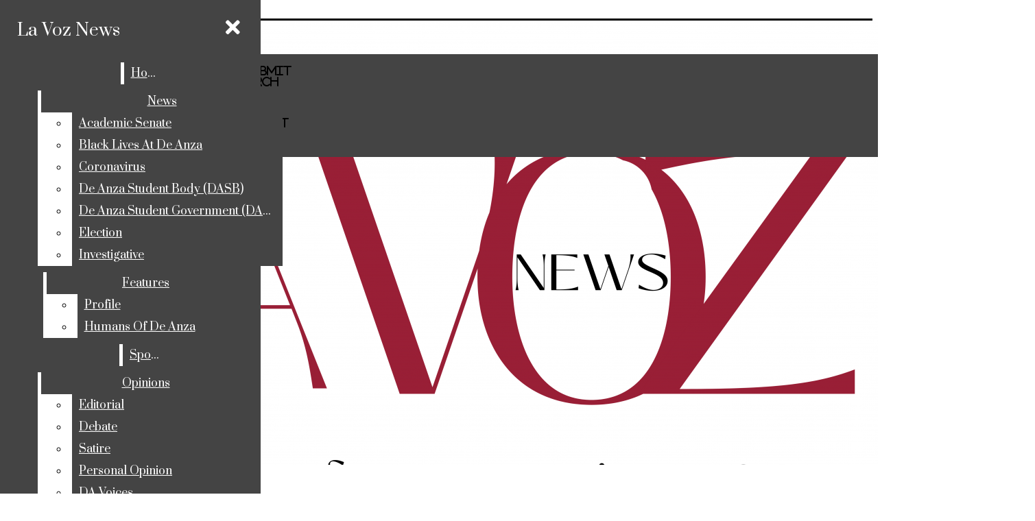

--- FILE ---
content_type: text/html; charset=UTF-8
request_url: https://lavozdeanza.com/features/2017/02/21/marijuana-what-we-know/
body_size: 40426
content:
<!DOCTYPE html>
<html lang="en-US"> 
<head>
	<meta http-equiv="Content-Type" content="text/html; charset=UTF-8" />
	<meta name="distribution" content="global" />
	<meta name="robots" content="follow, all" />
	<meta name="language" content="en, sv" />
	<meta name="viewport" content="width=device-width" />
	<link rel="apple-touch-icon" href="https://lavozdeanza.com/wp-content/uploads/2021/12/Screen-Shot-2021-12-05-at-10.15.51-PM.png" />
	<link rel="Shortcut Icon" href="https://lavozdeanza.com/wp-content/uploads/2021/12/Screen-Shot-2021-12-05-at-10.15.51-PM.png" type="image/x-icon" />
	<link rel="alternate" type="application/rss+xml" title="La Voz News RSS 2.0" href="https://lavozdeanza.com/feed/" />
	<link rel="alternate" type="text/xml" title="La Voz News RSS .92" href="https://lavozdeanza.com/feed/rss/" />
	<link rel="alternate" type="application/atom+xml" title="La Voz News Atom 0.3" href="https://lavozdeanza.com/feed/atom/" />
	<meta name='robots' content='index, follow, max-image-preview:large, max-snippet:-1, max-video-preview:-1' />
	<style>img:is([sizes="auto" i], [sizes^="auto," i]) { contain-intrinsic-size: 3000px 1500px }</style>
	
	<!-- This site is optimized with the Yoast SEO plugin v26.3 - https://yoast.com/wordpress/plugins/seo/ -->
	<title>Marijuana: What we know - La Voz News</title>
	<link rel="canonical" href="https://lavozdeanza.com/features/2017/02/21/marijuana-what-we-know/" />
	<meta property="og:locale" content="en_US" />
	<meta property="og:type" content="article" />
	<meta property="og:title" content="Marijuana: What we know - La Voz News" />
	<meta property="og:description" content="28 states have legalized marijuana for medical uses, and eight &#8211; including California, have legalized it for recreational use. Due to bureaucratic restrictions, there is limited research about marijuana and its chemical cousins, cannabinoids. While the lack of scientific research can pose a public health risk to uninformed users, there is some data about many..." />
	<meta property="og:url" content="https://lavozdeanza.com/features/2017/02/21/marijuana-what-we-know/" />
	<meta property="og:site_name" content="La Voz News" />
	<meta property="article:published_time" content="2017-02-22T01:13:55+00:00" />
	<meta name="author" content="Jasmin Remram" />
	<meta name="twitter:card" content="summary_large_image" />
	<meta name="twitter:label1" content="Written by" />
	<meta name="twitter:data1" content=" Mary Sullivan, GUEST COLUMNIST" />
	<meta name="twitter:label2" content="Est. reading time" />
	<meta name="twitter:data2" content="2 minutes" />
	<script type="application/ld+json" class="yoast-schema-graph">{"@context":"https://schema.org","@graph":[{"@type":"WebPage","@id":"https://lavozdeanza.com/features/2017/02/21/marijuana-what-we-know/","url":"https://lavozdeanza.com/features/2017/02/21/marijuana-what-we-know/","name":"Marijuana: What we know - La Voz News","isPartOf":{"@id":"https://lavozdeanza.com/#website"},"datePublished":"2017-02-22T01:13:55+00:00","author":{"@id":"https://lavozdeanza.com/#/schema/person/114bec89b30cdf093d382020290d13fd"},"breadcrumb":{"@id":"https://lavozdeanza.com/features/2017/02/21/marijuana-what-we-know/#breadcrumb"},"inLanguage":"en-US","potentialAction":[{"@type":"ReadAction","target":["https://lavozdeanza.com/features/2017/02/21/marijuana-what-we-know/"]}]},{"@type":"BreadcrumbList","@id":"https://lavozdeanza.com/features/2017/02/21/marijuana-what-we-know/#breadcrumb","itemListElement":[{"@type":"ListItem","position":1,"name":"Home","item":"https://lavozdeanza.com/"},{"@type":"ListItem","position":2,"name":"Marijuana: What we know"}]},{"@type":"WebSite","@id":"https://lavozdeanza.com/#website","url":"https://lavozdeanza.com/","name":"La Voz News","description":"The voice of De Anza since 1967.","potentialAction":[{"@type":"SearchAction","target":{"@type":"EntryPoint","urlTemplate":"https://lavozdeanza.com/?s={search_term_string}"},"query-input":{"@type":"PropertyValueSpecification","valueRequired":true,"valueName":"search_term_string"}}],"inLanguage":"en-US"},{"@type":"Person","@id":"https://lavozdeanza.com/#/schema/person/114bec89b30cdf093d382020290d13fd","name":"Jasmin Remram","image":{"@type":"ImageObject","inLanguage":"en-US","@id":"https://lavozdeanza.com/#/schema/person/image/","url":"https://secure.gravatar.com/avatar/1c67e0cbb339c897b513b89f59a98fc9dc7aca2c62be9d97d719aecb1556502d?s=96&d=mm&r=g","contentUrl":"https://secure.gravatar.com/avatar/1c67e0cbb339c897b513b89f59a98fc9dc7aca2c62be9d97d719aecb1556502d?s=96&d=mm&r=g","caption":"Jasmin Remram"},"url":""}]}</script>
	<!-- / Yoast SEO plugin. -->


<link rel="alternate" type="application/rss+xml" title="La Voz News &raquo; Marijuana: What we know Comments Feed" href="https://lavozdeanza.com/features/2017/02/21/marijuana-what-we-know/feed/" />
<script type="text/javascript">
/* <![CDATA[ */
window._wpemojiSettings = {"baseUrl":"https:\/\/s.w.org\/images\/core\/emoji\/16.0.1\/72x72\/","ext":".png","svgUrl":"https:\/\/s.w.org\/images\/core\/emoji\/16.0.1\/svg\/","svgExt":".svg","source":{"concatemoji":"https:\/\/lavozdeanza.com\/wp-includes\/js\/wp-emoji-release.min.js?ver=6.8.3"}};
/*! This file is auto-generated */
!function(s,n){var o,i,e;function c(e){try{var t={supportTests:e,timestamp:(new Date).valueOf()};sessionStorage.setItem(o,JSON.stringify(t))}catch(e){}}function p(e,t,n){e.clearRect(0,0,e.canvas.width,e.canvas.height),e.fillText(t,0,0);var t=new Uint32Array(e.getImageData(0,0,e.canvas.width,e.canvas.height).data),a=(e.clearRect(0,0,e.canvas.width,e.canvas.height),e.fillText(n,0,0),new Uint32Array(e.getImageData(0,0,e.canvas.width,e.canvas.height).data));return t.every(function(e,t){return e===a[t]})}function u(e,t){e.clearRect(0,0,e.canvas.width,e.canvas.height),e.fillText(t,0,0);for(var n=e.getImageData(16,16,1,1),a=0;a<n.data.length;a++)if(0!==n.data[a])return!1;return!0}function f(e,t,n,a){switch(t){case"flag":return n(e,"\ud83c\udff3\ufe0f\u200d\u26a7\ufe0f","\ud83c\udff3\ufe0f\u200b\u26a7\ufe0f")?!1:!n(e,"\ud83c\udde8\ud83c\uddf6","\ud83c\udde8\u200b\ud83c\uddf6")&&!n(e,"\ud83c\udff4\udb40\udc67\udb40\udc62\udb40\udc65\udb40\udc6e\udb40\udc67\udb40\udc7f","\ud83c\udff4\u200b\udb40\udc67\u200b\udb40\udc62\u200b\udb40\udc65\u200b\udb40\udc6e\u200b\udb40\udc67\u200b\udb40\udc7f");case"emoji":return!a(e,"\ud83e\udedf")}return!1}function g(e,t,n,a){var r="undefined"!=typeof WorkerGlobalScope&&self instanceof WorkerGlobalScope?new OffscreenCanvas(300,150):s.createElement("canvas"),o=r.getContext("2d",{willReadFrequently:!0}),i=(o.textBaseline="top",o.font="600 32px Arial",{});return e.forEach(function(e){i[e]=t(o,e,n,a)}),i}function t(e){var t=s.createElement("script");t.src=e,t.defer=!0,s.head.appendChild(t)}"undefined"!=typeof Promise&&(o="wpEmojiSettingsSupports",i=["flag","emoji"],n.supports={everything:!0,everythingExceptFlag:!0},e=new Promise(function(e){s.addEventListener("DOMContentLoaded",e,{once:!0})}),new Promise(function(t){var n=function(){try{var e=JSON.parse(sessionStorage.getItem(o));if("object"==typeof e&&"number"==typeof e.timestamp&&(new Date).valueOf()<e.timestamp+604800&&"object"==typeof e.supportTests)return e.supportTests}catch(e){}return null}();if(!n){if("undefined"!=typeof Worker&&"undefined"!=typeof OffscreenCanvas&&"undefined"!=typeof URL&&URL.createObjectURL&&"undefined"!=typeof Blob)try{var e="postMessage("+g.toString()+"("+[JSON.stringify(i),f.toString(),p.toString(),u.toString()].join(",")+"));",a=new Blob([e],{type:"text/javascript"}),r=new Worker(URL.createObjectURL(a),{name:"wpTestEmojiSupports"});return void(r.onmessage=function(e){c(n=e.data),r.terminate(),t(n)})}catch(e){}c(n=g(i,f,p,u))}t(n)}).then(function(e){for(var t in e)n.supports[t]=e[t],n.supports.everything=n.supports.everything&&n.supports[t],"flag"!==t&&(n.supports.everythingExceptFlag=n.supports.everythingExceptFlag&&n.supports[t]);n.supports.everythingExceptFlag=n.supports.everythingExceptFlag&&!n.supports.flag,n.DOMReady=!1,n.readyCallback=function(){n.DOMReady=!0}}).then(function(){return e}).then(function(){var e;n.supports.everything||(n.readyCallback(),(e=n.source||{}).concatemoji?t(e.concatemoji):e.wpemoji&&e.twemoji&&(t(e.twemoji),t(e.wpemoji)))}))}((window,document),window._wpemojiSettings);
/* ]]> */
</script>
		
	<link rel='stylesheet' id='sgr-css' href='https://lavozdeanza.com/wp-content/plugins/simple-google-recaptcha/sgr.css?ver=1663405479' type='text/css' media='all' />
<link rel='stylesheet' id='sbi_styles-css' href='https://lavozdeanza.com/wp-content/plugins/instagram-feed/css/sbi-styles.min.css?ver=6.9.1' type='text/css' media='all' />
<link rel='stylesheet' id='dashicons-css' href='https://lavozdeanza.com/wp-includes/css/dashicons.min.css?ver=6.8.3' type='text/css' media='all' />
<link rel='stylesheet' id='elusive-css' href='https://lavozdeanza.com/wp-content/plugins/menu-icons/vendor/codeinwp/icon-picker/css/types/elusive.min.css?ver=2.0' type='text/css' media='all' />
<link rel='stylesheet' id='menu-icon-font-awesome-css' href='https://lavozdeanza.com/wp-content/plugins/menu-icons/css/fontawesome/css/all.min.css?ver=5.15.4' type='text/css' media='all' />
<link rel='stylesheet' id='foundation-icons-css' href='https://lavozdeanza.com/wp-content/plugins/menu-icons/vendor/codeinwp/icon-picker/css/types/foundation-icons.min.css?ver=3.0' type='text/css' media='all' />
<link rel='stylesheet' id='menu-icons-extra-css' href='https://lavozdeanza.com/wp-content/plugins/menu-icons/css/extra.min.css?ver=0.13.19' type='text/css' media='all' />
<style id='wp-emoji-styles-inline-css' type='text/css'>

	img.wp-smiley, img.emoji {
		display: inline !important;
		border: none !important;
		box-shadow: none !important;
		height: 1em !important;
		width: 1em !important;
		margin: 0 0.07em !important;
		vertical-align: -0.1em !important;
		background: none !important;
		padding: 0 !important;
	}
</style>
<link rel='stylesheet' id='wp-block-library-css' href='https://lavozdeanza.com/wp-includes/css/dist/block-library/style.min.css?ver=6.8.3' type='text/css' media='all' />
<style id='classic-theme-styles-inline-css' type='text/css'>
/*! This file is auto-generated */
.wp-block-button__link{color:#fff;background-color:#32373c;border-radius:9999px;box-shadow:none;text-decoration:none;padding:calc(.667em + 2px) calc(1.333em + 2px);font-size:1.125em}.wp-block-file__button{background:#32373c;color:#fff;text-decoration:none}
</style>
<style id='font-awesome-svg-styles-default-inline-css' type='text/css'>
.svg-inline--fa {
  display: inline-block;
  height: 1em;
  overflow: visible;
  vertical-align: -.125em;
}
</style>
<link rel='stylesheet' id='font-awesome-svg-styles-css' href='https://lavozdeanza.com/wp-content/uploads/font-awesome/v5.15.2/css/svg-with-js.css' type='text/css' media='all' />
<style id='font-awesome-svg-styles-inline-css' type='text/css'>
   .wp-block-font-awesome-icon svg::before,
   .wp-rich-text-font-awesome-icon svg::before {content: unset;}
</style>
<style id='global-styles-inline-css' type='text/css'>
:root{--wp--preset--aspect-ratio--square: 1;--wp--preset--aspect-ratio--4-3: 4/3;--wp--preset--aspect-ratio--3-4: 3/4;--wp--preset--aspect-ratio--3-2: 3/2;--wp--preset--aspect-ratio--2-3: 2/3;--wp--preset--aspect-ratio--16-9: 16/9;--wp--preset--aspect-ratio--9-16: 9/16;--wp--preset--color--black: #000000;--wp--preset--color--cyan-bluish-gray: #abb8c3;--wp--preset--color--white: #ffffff;--wp--preset--color--pale-pink: #f78da7;--wp--preset--color--vivid-red: #cf2e2e;--wp--preset--color--luminous-vivid-orange: #ff6900;--wp--preset--color--luminous-vivid-amber: #fcb900;--wp--preset--color--light-green-cyan: #7bdcb5;--wp--preset--color--vivid-green-cyan: #00d084;--wp--preset--color--pale-cyan-blue: #8ed1fc;--wp--preset--color--vivid-cyan-blue: #0693e3;--wp--preset--color--vivid-purple: #9b51e0;--wp--preset--gradient--vivid-cyan-blue-to-vivid-purple: linear-gradient(135deg,rgba(6,147,227,1) 0%,rgb(155,81,224) 100%);--wp--preset--gradient--light-green-cyan-to-vivid-green-cyan: linear-gradient(135deg,rgb(122,220,180) 0%,rgb(0,208,130) 100%);--wp--preset--gradient--luminous-vivid-amber-to-luminous-vivid-orange: linear-gradient(135deg,rgba(252,185,0,1) 0%,rgba(255,105,0,1) 100%);--wp--preset--gradient--luminous-vivid-orange-to-vivid-red: linear-gradient(135deg,rgba(255,105,0,1) 0%,rgb(207,46,46) 100%);--wp--preset--gradient--very-light-gray-to-cyan-bluish-gray: linear-gradient(135deg,rgb(238,238,238) 0%,rgb(169,184,195) 100%);--wp--preset--gradient--cool-to-warm-spectrum: linear-gradient(135deg,rgb(74,234,220) 0%,rgb(151,120,209) 20%,rgb(207,42,186) 40%,rgb(238,44,130) 60%,rgb(251,105,98) 80%,rgb(254,248,76) 100%);--wp--preset--gradient--blush-light-purple: linear-gradient(135deg,rgb(255,206,236) 0%,rgb(152,150,240) 100%);--wp--preset--gradient--blush-bordeaux: linear-gradient(135deg,rgb(254,205,165) 0%,rgb(254,45,45) 50%,rgb(107,0,62) 100%);--wp--preset--gradient--luminous-dusk: linear-gradient(135deg,rgb(255,203,112) 0%,rgb(199,81,192) 50%,rgb(65,88,208) 100%);--wp--preset--gradient--pale-ocean: linear-gradient(135deg,rgb(255,245,203) 0%,rgb(182,227,212) 50%,rgb(51,167,181) 100%);--wp--preset--gradient--electric-grass: linear-gradient(135deg,rgb(202,248,128) 0%,rgb(113,206,126) 100%);--wp--preset--gradient--midnight: linear-gradient(135deg,rgb(2,3,129) 0%,rgb(40,116,252) 100%);--wp--preset--font-size--small: 13px;--wp--preset--font-size--medium: 20px;--wp--preset--font-size--large: 36px;--wp--preset--font-size--x-large: 42px;--wp--preset--spacing--20: 0.44rem;--wp--preset--spacing--30: 0.67rem;--wp--preset--spacing--40: 1rem;--wp--preset--spacing--50: 1.5rem;--wp--preset--spacing--60: 2.25rem;--wp--preset--spacing--70: 3.38rem;--wp--preset--spacing--80: 5.06rem;--wp--preset--shadow--natural: 6px 6px 9px rgba(0, 0, 0, 0.2);--wp--preset--shadow--deep: 12px 12px 50px rgba(0, 0, 0, 0.4);--wp--preset--shadow--sharp: 6px 6px 0px rgba(0, 0, 0, 0.2);--wp--preset--shadow--outlined: 6px 6px 0px -3px rgba(255, 255, 255, 1), 6px 6px rgba(0, 0, 0, 1);--wp--preset--shadow--crisp: 6px 6px 0px rgba(0, 0, 0, 1);}:where(.is-layout-flex){gap: 0.5em;}:where(.is-layout-grid){gap: 0.5em;}body .is-layout-flex{display: flex;}.is-layout-flex{flex-wrap: wrap;align-items: center;}.is-layout-flex > :is(*, div){margin: 0;}body .is-layout-grid{display: grid;}.is-layout-grid > :is(*, div){margin: 0;}:where(.wp-block-columns.is-layout-flex){gap: 2em;}:where(.wp-block-columns.is-layout-grid){gap: 2em;}:where(.wp-block-post-template.is-layout-flex){gap: 1.25em;}:where(.wp-block-post-template.is-layout-grid){gap: 1.25em;}.has-black-color{color: var(--wp--preset--color--black) !important;}.has-cyan-bluish-gray-color{color: var(--wp--preset--color--cyan-bluish-gray) !important;}.has-white-color{color: var(--wp--preset--color--white) !important;}.has-pale-pink-color{color: var(--wp--preset--color--pale-pink) !important;}.has-vivid-red-color{color: var(--wp--preset--color--vivid-red) !important;}.has-luminous-vivid-orange-color{color: var(--wp--preset--color--luminous-vivid-orange) !important;}.has-luminous-vivid-amber-color{color: var(--wp--preset--color--luminous-vivid-amber) !important;}.has-light-green-cyan-color{color: var(--wp--preset--color--light-green-cyan) !important;}.has-vivid-green-cyan-color{color: var(--wp--preset--color--vivid-green-cyan) !important;}.has-pale-cyan-blue-color{color: var(--wp--preset--color--pale-cyan-blue) !important;}.has-vivid-cyan-blue-color{color: var(--wp--preset--color--vivid-cyan-blue) !important;}.has-vivid-purple-color{color: var(--wp--preset--color--vivid-purple) !important;}.has-black-background-color{background-color: var(--wp--preset--color--black) !important;}.has-cyan-bluish-gray-background-color{background-color: var(--wp--preset--color--cyan-bluish-gray) !important;}.has-white-background-color{background-color: var(--wp--preset--color--white) !important;}.has-pale-pink-background-color{background-color: var(--wp--preset--color--pale-pink) !important;}.has-vivid-red-background-color{background-color: var(--wp--preset--color--vivid-red) !important;}.has-luminous-vivid-orange-background-color{background-color: var(--wp--preset--color--luminous-vivid-orange) !important;}.has-luminous-vivid-amber-background-color{background-color: var(--wp--preset--color--luminous-vivid-amber) !important;}.has-light-green-cyan-background-color{background-color: var(--wp--preset--color--light-green-cyan) !important;}.has-vivid-green-cyan-background-color{background-color: var(--wp--preset--color--vivid-green-cyan) !important;}.has-pale-cyan-blue-background-color{background-color: var(--wp--preset--color--pale-cyan-blue) !important;}.has-vivid-cyan-blue-background-color{background-color: var(--wp--preset--color--vivid-cyan-blue) !important;}.has-vivid-purple-background-color{background-color: var(--wp--preset--color--vivid-purple) !important;}.has-black-border-color{border-color: var(--wp--preset--color--black) !important;}.has-cyan-bluish-gray-border-color{border-color: var(--wp--preset--color--cyan-bluish-gray) !important;}.has-white-border-color{border-color: var(--wp--preset--color--white) !important;}.has-pale-pink-border-color{border-color: var(--wp--preset--color--pale-pink) !important;}.has-vivid-red-border-color{border-color: var(--wp--preset--color--vivid-red) !important;}.has-luminous-vivid-orange-border-color{border-color: var(--wp--preset--color--luminous-vivid-orange) !important;}.has-luminous-vivid-amber-border-color{border-color: var(--wp--preset--color--luminous-vivid-amber) !important;}.has-light-green-cyan-border-color{border-color: var(--wp--preset--color--light-green-cyan) !important;}.has-vivid-green-cyan-border-color{border-color: var(--wp--preset--color--vivid-green-cyan) !important;}.has-pale-cyan-blue-border-color{border-color: var(--wp--preset--color--pale-cyan-blue) !important;}.has-vivid-cyan-blue-border-color{border-color: var(--wp--preset--color--vivid-cyan-blue) !important;}.has-vivid-purple-border-color{border-color: var(--wp--preset--color--vivid-purple) !important;}.has-vivid-cyan-blue-to-vivid-purple-gradient-background{background: var(--wp--preset--gradient--vivid-cyan-blue-to-vivid-purple) !important;}.has-light-green-cyan-to-vivid-green-cyan-gradient-background{background: var(--wp--preset--gradient--light-green-cyan-to-vivid-green-cyan) !important;}.has-luminous-vivid-amber-to-luminous-vivid-orange-gradient-background{background: var(--wp--preset--gradient--luminous-vivid-amber-to-luminous-vivid-orange) !important;}.has-luminous-vivid-orange-to-vivid-red-gradient-background{background: var(--wp--preset--gradient--luminous-vivid-orange-to-vivid-red) !important;}.has-very-light-gray-to-cyan-bluish-gray-gradient-background{background: var(--wp--preset--gradient--very-light-gray-to-cyan-bluish-gray) !important;}.has-cool-to-warm-spectrum-gradient-background{background: var(--wp--preset--gradient--cool-to-warm-spectrum) !important;}.has-blush-light-purple-gradient-background{background: var(--wp--preset--gradient--blush-light-purple) !important;}.has-blush-bordeaux-gradient-background{background: var(--wp--preset--gradient--blush-bordeaux) !important;}.has-luminous-dusk-gradient-background{background: var(--wp--preset--gradient--luminous-dusk) !important;}.has-pale-ocean-gradient-background{background: var(--wp--preset--gradient--pale-ocean) !important;}.has-electric-grass-gradient-background{background: var(--wp--preset--gradient--electric-grass) !important;}.has-midnight-gradient-background{background: var(--wp--preset--gradient--midnight) !important;}.has-small-font-size{font-size: var(--wp--preset--font-size--small) !important;}.has-medium-font-size{font-size: var(--wp--preset--font-size--medium) !important;}.has-large-font-size{font-size: var(--wp--preset--font-size--large) !important;}.has-x-large-font-size{font-size: var(--wp--preset--font-size--x-large) !important;}
:where(.wp-block-post-template.is-layout-flex){gap: 1.25em;}:where(.wp-block-post-template.is-layout-grid){gap: 1.25em;}
:where(.wp-block-columns.is-layout-flex){gap: 2em;}:where(.wp-block-columns.is-layout-grid){gap: 2em;}
:root :where(.wp-block-pullquote){font-size: 1.5em;line-height: 1.6;}
</style>
<link rel='stylesheet' id='sno-student-news-source-popup-style-css' href='https://lavozdeanza.com/wp-content/plugins/sno-student-news-source/assets/css/mobile-popup.css?ver=1.0.0' type='text/css' media='all' />
<link rel='stylesheet' id='zrdn-recipeblock-grid-css' href='https://lavozdeanza.com/wp-content/plugins/zip-recipes/styles/zrdn-grid.min.css?ver=8.2.4' type='text/css' media='all' />
<link rel='stylesheet' id='zrdn-recipes-css' href='https://lavozdeanza.com/wp-content/plugins/zip-recipes/styles/zlrecipe-std.min.css?ver=8.2.4' type='text/css' media='all' />
<link rel='stylesheet' id='cmplz-general-css' href='https://lavozdeanza.com/wp-content/plugins/complianz-gdpr/assets/css/cookieblocker.min.css?ver=1762250501' type='text/css' media='all' />
<link rel='stylesheet' id='sno-countdown-plugin-style-front-css' href='https://lavozdeanza.com/wp-content/plugins/sno-countdown/assets/style/sno-countdown-style.css?ver=1.0.1' type='text/css' media='all' />
<link rel='stylesheet' id='sno-comments-css-css' href='https://lavozdeanza.com/wp-content/themes/snoflex/flex-functions/comments/comments.css?ver=10.6.1' type='text/css' media='all' />
<link rel='stylesheet' id='weather-styles-css' href='https://lavozdeanza.com/wp-content/themes/snoflex/flex-functions/weather/weather.css?ver=20220702' type='text/css' media='all' />
<link rel='stylesheet' id='flex-parallax-css' href='https://lavozdeanza.com/wp-content/themes/snoflex/includes/parallax/css/main.css?ver=10.6.1' type='text/css' media='all' />
<link rel='stylesheet' id='flex-flexslider-css' href='https://lavozdeanza.com/wp-content/themes/snoflex/includes/flexslider/flexslider.css?ver=10.6.1' type='text/css' media='all' />
<link rel='stylesheet' id='flex-superfish-css' href='https://lavozdeanza.com/wp-content/themes/snoflex/includes/superfish/css/superfish.css?ver=10.6.1' type='text/css' media='all' />
<link rel='stylesheet' id='flex-remodal-css' href='https://lavozdeanza.com/wp-content/themes/snoflex/styles/remodal.css?ver=10.6.1' type='text/css' media='all' />
<link rel='stylesheet' id='flex-remodal-default-css' href='https://lavozdeanza.com/wp-content/themes/snoflex/styles/remodal-default-theme.css?ver=10.6.1' type='text/css' media='all' />
<link rel='stylesheet' id='flex-stylesheet-css' href='https://lavozdeanza.com/wp-content/themes/snoflex/style.css?ver=10.6.1' type='text/css' media='all' />
<link rel='stylesheet' id='font-awesome-css' href='https://use.fontawesome.com/releases/v6.6.0/css/all.css?ver=6.6.0' type='text/css' media='all' />
<link rel='stylesheet' id='googleFonts-css' href='https://fonts.googleapis.com/css?family=Montserrat%3A500%2C400%2C700%2C800%7CPrata%3A600%2C400%2C700%2C500&#038;display=swap&#038;ver=6.8.3' type='text/css' media='all' />
<link rel='stylesheet' id='font-awesome-official-css' href='https://use.fontawesome.com/releases/v5.15.2/css/all.css' type='text/css' media='all' integrity="sha384-vSIIfh2YWi9wW0r9iZe7RJPrKwp6bG+s9QZMoITbCckVJqGCCRhc+ccxNcdpHuYu" crossorigin="anonymous" />
<link rel='stylesheet' id='newsletter-css' href='https://lavozdeanza.com/wp-content/plugins/newsletter/style.css?ver=9.0.7' type='text/css' media='all' />
<link rel='stylesheet' id='font-awesome-official-v4shim-css' href='https://use.fontawesome.com/releases/v5.15.2/css/v4-shims.css' type='text/css' media='all' integrity="sha384-1CjXmylX8++C7CVZORGA9EwcbYDfZV2D4Kl1pTm3hp2I/usHDafIrgBJNuRTDQ4f" crossorigin="anonymous" />
<style id='font-awesome-official-v4shim-inline-css' type='text/css'>
@font-face {
font-family: "FontAwesome";
font-display: block;
src: url("https://use.fontawesome.com/releases/v5.15.2/webfonts/fa-brands-400.eot"),
		url("https://use.fontawesome.com/releases/v5.15.2/webfonts/fa-brands-400.eot?#iefix") format("embedded-opentype"),
		url("https://use.fontawesome.com/releases/v5.15.2/webfonts/fa-brands-400.woff2") format("woff2"),
		url("https://use.fontawesome.com/releases/v5.15.2/webfonts/fa-brands-400.woff") format("woff"),
		url("https://use.fontawesome.com/releases/v5.15.2/webfonts/fa-brands-400.ttf") format("truetype"),
		url("https://use.fontawesome.com/releases/v5.15.2/webfonts/fa-brands-400.svg#fontawesome") format("svg");
}

@font-face {
font-family: "FontAwesome";
font-display: block;
src: url("https://use.fontawesome.com/releases/v5.15.2/webfonts/fa-solid-900.eot"),
		url("https://use.fontawesome.com/releases/v5.15.2/webfonts/fa-solid-900.eot?#iefix") format("embedded-opentype"),
		url("https://use.fontawesome.com/releases/v5.15.2/webfonts/fa-solid-900.woff2") format("woff2"),
		url("https://use.fontawesome.com/releases/v5.15.2/webfonts/fa-solid-900.woff") format("woff"),
		url("https://use.fontawesome.com/releases/v5.15.2/webfonts/fa-solid-900.ttf") format("truetype"),
		url("https://use.fontawesome.com/releases/v5.15.2/webfonts/fa-solid-900.svg#fontawesome") format("svg");
}

@font-face {
font-family: "FontAwesome";
font-display: block;
src: url("https://use.fontawesome.com/releases/v5.15.2/webfonts/fa-regular-400.eot"),
		url("https://use.fontawesome.com/releases/v5.15.2/webfonts/fa-regular-400.eot?#iefix") format("embedded-opentype"),
		url("https://use.fontawesome.com/releases/v5.15.2/webfonts/fa-regular-400.woff2") format("woff2"),
		url("https://use.fontawesome.com/releases/v5.15.2/webfonts/fa-regular-400.woff") format("woff"),
		url("https://use.fontawesome.com/releases/v5.15.2/webfonts/fa-regular-400.ttf") format("truetype"),
		url("https://use.fontawesome.com/releases/v5.15.2/webfonts/fa-regular-400.svg#fontawesome") format("svg");
unicode-range: U+F004-F005,U+F007,U+F017,U+F022,U+F024,U+F02E,U+F03E,U+F044,U+F057-F059,U+F06E,U+F070,U+F075,U+F07B-F07C,U+F080,U+F086,U+F089,U+F094,U+F09D,U+F0A0,U+F0A4-F0A7,U+F0C5,U+F0C7-F0C8,U+F0E0,U+F0EB,U+F0F3,U+F0F8,U+F0FE,U+F111,U+F118-F11A,U+F11C,U+F133,U+F144,U+F146,U+F14A,U+F14D-F14E,U+F150-F152,U+F15B-F15C,U+F164-F165,U+F185-F186,U+F191-F192,U+F1AD,U+F1C1-F1C9,U+F1CD,U+F1D8,U+F1E3,U+F1EA,U+F1F6,U+F1F9,U+F20A,U+F247-F249,U+F24D,U+F254-F25B,U+F25D,U+F267,U+F271-F274,U+F279,U+F28B,U+F28D,U+F2B5-F2B6,U+F2B9,U+F2BB,U+F2BD,U+F2C1-F2C2,U+F2D0,U+F2D2,U+F2DC,U+F2ED,U+F328,U+F358-F35B,U+F3A5,U+F3D1,U+F410,U+F4AD;
}
</style>
<link rel='stylesheet' id='snoadrotate-default-css-css' href='https://lavozdeanza.com/wp-content/plugins/sno-ad-rotate/css/widget-default.css?ver=1.1.1' type='text/css' media='screen' />
<link rel='stylesheet' id='wp-paginate-css' href='https://lavozdeanza.com/wp-content/plugins/wp-paginate/css/wp-paginate.css?ver=2.2.4' type='text/css' media='screen' />
<script type="text/javascript" id="real3d-flipbook-global-js-extra">
/* <![CDATA[ */
var flipbookOptions_global = {"pages":[],"pdfUrl":"","printPdfUrl":"","tableOfContent":[],"id":"","bookId":"","date":"","lightboxThumbnailUrl":"","mode":"normal","viewMode":"webgl","pageTextureSize":"3000","pageTextureSizeSmall":"1500","pageTextureSizeMobile":"","pageTextureSizeMobileSmall":"1000","minPixelRatio":"1","pdfTextLayer":"true","zoomMin":"0.9","zoomStep":"2","zoomSize":"","zoomReset":"false","doubleClickZoom":"true","pageDrag":"true","singlePageMode":"false","pageFlipDuration":"1","sound":"true","startPage":"1","pageNumberOffset":"0","deeplinking":{"enabled":"false","prefix":""},"responsiveView":"true","responsiveViewTreshold":"768","responsiveViewRatio":"1","cover":"true","backCover":"true","scaleCover":"false","pageCaptions":"false","height":"400","responsiveHeight":"true","containerRatio":"","thumbnailsOnStart":"false","contentOnStart":"false","searchOnStart":"","searchResultsThumbs":"false","tableOfContentCloseOnClick":"true","thumbsCloseOnClick":"true","autoplayOnStart":"false","autoplayInterval":"3000","autoplayLoop":"true","autoplayStartPage":"1","rightToLeft":"false","pageWidth":"","pageHeight":"","thumbSize":"130","logoImg":"","logoUrl":"","logoUrlTarget":"","logoCSS":"position:absolute;left:0;top:0;","menuSelector":"","zIndex":"auto","preloaderText":"","googleAnalyticsTrackingCode":"","pdfBrowserViewerIfIE":"false","modeMobile":"","viewModeMobile":"","aspectMobile":"","aspectRatioMobile":"0.71","singlePageModeIfMobile":"false","logoHideOnMobile":"false","mobile":{"thumbnailsOnStart":"false","contentOnStart":"false","pagesInMemory":"6","bitmapResizeHeight":"","bitmapResizeQuality":"","currentPage":{"enabled":"false"},"pdfUrl":""},"lightboxCssClass":"","lightboxLink":"","lightboxLinkNewWindow":"true","lightboxBackground":"rgb(81, 85, 88)","lightboxBackgroundPattern":"","lightboxBackgroundImage":"","lightboxContainerCSS":"display:inline-block;padding:10px;","lightboxThumbnailHeight":"300","lightboxThumbnailUrlCSS":"display:block;","lightboxThumbnailInfo":"false","lightboxThumbnailInfoText":"","lightboxThumbnailInfoCSS":"top: 0;  width: 100%; height: 100%; font-size: 16px; color: #000; background: rgba(255,255,255,.8); ","showTitle":"false","showDate":"false","hideThumbnail":"false","lightboxText":"","lightboxTextCSS":"display:block;","lightboxTextPosition":"top","lightBoxOpened":"false","lightBoxFullscreen":"false","lightboxStartPage":"","lightboxMarginV":"0","lightboxMarginH":"0","lights":"true","lightPositionX":"0","lightPositionY":"150","lightPositionZ":"1400","lightIntensity":"0.6","shadows":"true","shadowMapSize":"2048","shadowOpacity":"0.2","shadowDistance":"15","pageHardness":"2","coverHardness":"2","pageRoughness":"1","pageMetalness":"0","pageSegmentsW":"6","pageSegmentsH":"1","pagesInMemory":"20","bitmapResizeHeight":"","bitmapResizeQuality":"","pageMiddleShadowSize":"4","pageMiddleShadowColorL":"#7F7F7F","pageMiddleShadowColorR":"#AAAAAA","antialias":"false","pan":"0","tilt":"0","rotateCameraOnMouseDrag":"true","panMax":"20","panMin":"-20","tiltMax":"0","tiltMin":"0","currentPage":{"enabled":"true","title":"Current page","hAlign":"left","vAlign":"top"},"btnAutoplay":{"enabled":"true","title":"Autoplay"},"btnNext":{"enabled":"true","title":"Next Page"},"btnLast":{"enabled":"false","title":"Last Page"},"btnPrev":{"enabled":"true","title":"Previous Page"},"btnFirst":{"enabled":"false","title":"First Page"},"btnZoomIn":{"enabled":"true","title":"Zoom in"},"btnZoomOut":{"enabled":"true","title":"Zoom out"},"btnToc":{"enabled":"true","title":"Table of Contents"},"btnThumbs":{"enabled":"true","title":"Pages"},"btnShare":{"enabled":"true","title":"Share"},"btnNotes":{"enabled":"false","title":"Notes"},"btnDownloadPages":{"enabled":"false","url":"","title":"Download pages"},"btnDownloadPdf":{"enabled":"true","url":"","title":"Download PDF","forceDownload":"true","openInNewWindow":"true"},"btnSound":{"enabled":"true","title":"Sound"},"btnExpand":{"enabled":"true","title":"Toggle fullscreen"},"btnSingle":{"enabled":"true","title":"Toggle single page"},"btnSearch":{"enabled":"false","title":"Search"},"search":{"enabled":"false","title":"Search"},"btnBookmark":{"enabled":"false","title":"Bookmark"},"btnPrint":{"enabled":"true","title":"Print"},"btnTools":{"enabled":"true","title":"Tools"},"btnClose":{"enabled":"true","title":"Close"},"whatsapp":{"enabled":"true"},"twitter":{"enabled":"true"},"facebook":{"enabled":"true"},"pinterest":{"enabled":"true"},"email":{"enabled":"true"},"linkedin":{"enabled":"true"},"digg":{"enabled":"false"},"reddit":{"enabled":"false"},"shareUrl":"","shareTitle":"","shareImage":"","layout":"1","icons":"FontAwesome","skin":"light","useFontAwesome5":"true","sideNavigationButtons":"true","menuNavigationButtons":"false","backgroundColor":"rgb(81, 85, 88)","backgroundPattern":"","backgroundImage":"","backgroundTransparent":"false","menuBackground":"","menuShadow":"","menuMargin":"0","menuPadding":"0","menuOverBook":"false","menuFloating":"false","menuTransparent":"false","menu2Background":"","menu2Shadow":"","menu2Margin":"0","menu2Padding":"0","menu2OverBook":"true","menu2Floating":"false","menu2Transparent":"true","skinColor":"","skinBackground":"","hideMenu":"false","menuAlignHorizontal":"center","btnColor":"","btnColorHover":"","btnBackground":"none","btnRadius":"0","btnMargin":"0","btnSize":"18","btnPaddingV":"10","btnPaddingH":"10","btnShadow":"","btnTextShadow":"","btnBorder":"","arrowColor":"#fff","arrowColorHover":"#fff","arrowBackground":"rgba(0,0,0,0)","arrowBackgroundHover":"rgba(0, 0, 0, .15)","arrowRadius":"4","arrowMargin":"4","arrowSize":"40","arrowPadding":"10","arrowTextShadow":"0px 0px 1px rgba(0, 0, 0, 1)","arrowBorder":"","closeBtnColorHover":"#FFF","closeBtnBackground":"rgba(0,0,0,.4)","closeBtnRadius":"0","closeBtnMargin":"0","closeBtnSize":"20","closeBtnPadding":"5","closeBtnTextShadow":"","closeBtnBorder":"","floatingBtnColor":"","floatingBtnColorHover":"","floatingBtnBackground":"","floatingBtnBackgroundHover":"","floatingBtnRadius":"","floatingBtnMargin":"","floatingBtnSize":"","floatingBtnPadding":"","floatingBtnShadow":"","floatingBtnTextShadow":"","floatingBtnBorder":"","currentPageMarginV":"5","currentPageMarginH":"5","arrowsAlwaysEnabledForNavigation":"true","arrowsDisabledNotFullscreen":"true","touchSwipeEnabled":"true","fitToWidth":"false","rightClickEnabled":"true","linkColor":"rgba(0, 0, 0, 0)","linkColorHover":"rgba(255, 255, 0, 1)","linkOpacity":"0.4","linkTarget":"_blank","pdfAutoLinks":"false","disableRange":"false","strings":{"print":"Print","printLeftPage":"Print left page","printRightPage":"Print right page","printCurrentPage":"Print current page","printAllPages":"Print all pages","download":"Download","downloadLeftPage":"Download left page","downloadRightPage":"Download right page","downloadCurrentPage":"Download current page","downloadAllPages":"Download all pages","bookmarks":"Bookmarks","bookmarkLeftPage":"Bookmark left page","bookmarkRightPage":"Bookmark right page","bookmarkCurrentPage":"Bookmark current page","search":"Search","findInDocument":"Find in document","pagesFoundContaining":"pages found containing","noMatches":"No matches","matchesFound":"matches found","page":"Page","matches":"matches","thumbnails":"Thumbnails","tableOfContent":"Table of Contents","share":"Share","pressEscToClose":"Press ESC to close","password":"Password","addNote":"Add note","typeInYourNote":"Type in your note..."},"access":"free","backgroundMusic":"","cornerCurl":"false","pdfTools":{"pageHeight":1500,"thumbHeight":200,"quality":0.8000000000000000444089209850062616169452667236328125,"textLayer":"true","autoConvert":"true"},"slug":"","convertPDFLinks":"true","convertPDFLinksWithClass":"","convertPDFLinksWithoutClass":"","overridePDFEmbedder":"true","overrideDflip":"true","overrideWonderPDFEmbed":"true","override3DFlipBook":"true","overridePDFjsViewer":"true","resumeReading":"false","previewPages":"","previewMode":""};
/* ]]> */
</script>
<script type="text/javascript" id="sgr-js-extra">
/* <![CDATA[ */
var sgr = {"sgr_site_key":""};
/* ]]> */
</script>
<script type="text/javascript" src="https://lavozdeanza.com/wp-content/plugins/simple-google-recaptcha/sgr.js?ver=1663405479" id="sgr-js"></script>
<script type="text/javascript" src="https://lavozdeanza.com/wp-includes/js/jquery/jquery.min.js?ver=3.7.1" id="jquery-core-js"></script>
<script type="text/javascript" src="https://lavozdeanza.com/wp-includes/js/jquery/jquery-migrate.min.js?ver=3.4.1" id="jquery-migrate-js"></script>
<script type="text/javascript" id="sno-comments-js-js-extra">
/* <![CDATA[ */
var comment_ajax_object = {"ajaxurl":"https:\/\/lavozdeanza.com\/wp-admin\/admin-ajax.php","nonce":"d5fc6e1351"};
/* ]]> */
</script>
<script type="text/javascript" src="https://lavozdeanza.com/wp-content/themes/snoflex/flex-functions/comments/comments.js?ver=10.6.1" id="sno-comments-js-js"></script>
<script type="text/javascript" src="https://lavozdeanza.com/wp-content/themes/snoflex/flex-functions/weather/weatherViews.js?ver=20220601" id="weather-script-js"></script>
<script type="text/javascript" src="https://lavozdeanza.com/wp-content/themes/snoflex/includes/flexslider/jquery.flexslider.js?ver=10.6.1" id="flex-flexslider-script-js"></script>
<script type="text/javascript" src="https://lavozdeanza.com/wp-content/themes/snoflex/includes/superfish/js/hoverintent.js?ver=10.6.1" id="flex-hoverintent-js"></script>
<script type="text/javascript" src="https://lavozdeanza.com/wp-content/themes/snoflex/includes/superfish/js/superfish.js?ver=10.6.1" id="flex-superfish-js"></script>
<script type="text/javascript" src="https://lavozdeanza.com/wp-content/themes/snoflex/includes/superfish/js/supersubs.js?ver=10.6.1" id="flex-supersubs-js"></script>
<script type="text/javascript" src="https://lavozdeanza.com/wp-content/themes/snoflex/javascript/jquery-scrolltofixed-min.js?ver=10.6.1" id="flex-scrollfix-js"></script>
<script type="text/javascript" src="https://lavozdeanza.com/wp-content/themes/snoflex/javascript/remodal.min.js?ver=10.6.1" id="flex-remodal-js"></script>
<script type="text/javascript" src="https://lavozdeanza.com/wp-content/themes/snoflex/javascript/jcarousellite_1.0.1c4.js?ver=6.8.3" id="flex-bnticker-js"></script>
<script type="text/javascript" src="https://lavozdeanza.com/wp-content/themes/snoflex/javascript/menus-init.js?ver=10.6.1" id="flex-menus-js"></script>
<script type="text/javascript" id="flex-theme-js-js-extra">
/* <![CDATA[ */
var frontend_ajax_object = {"ajaxurl":"https:\/\/lavozdeanza.com\/wp-admin\/admin-ajax.php"};
/* ]]> */
</script>
<script type="text/javascript" src="https://lavozdeanza.com/wp-content/themes/snoflex/javascript/sno-theme.js?ver=10.6.1" id="flex-theme-js-js"></script>
<script type="text/javascript" src="https://lavozdeanza.com/wp-content/themes/snoflex/includes/parallax/js/skrollr.js?ver=6.8.3" id="flex-parallax-js"></script>
<script type="text/javascript" src="https://lavozdeanza.com/wp-content/themes/snoflex/javascript/simpleParallax.min.js?ver=6.8.3" id="image-parallax-js"></script>
<link rel="https://api.w.org/" href="https://lavozdeanza.com/wp-json/" /><link rel="alternate" title="JSON" type="application/json" href="https://lavozdeanza.com/wp-json/wp/v2/posts/1015738" /><meta name="generator" content="WordPress 6.8.3" />
<link rel='shortlink' href='https://lavozdeanza.com/?p=1015738' />
<link rel="alternate" title="oEmbed (JSON)" type="application/json+oembed" href="https://lavozdeanza.com/wp-json/oembed/1.0/embed?url=https%3A%2F%2Flavozdeanza.com%2Ffeatures%2F2017%2F02%2F21%2Fmarijuana-what-we-know%2F" />
<link rel="alternate" title="oEmbed (XML)" type="text/xml+oembed" href="https://lavozdeanza.com/wp-json/oembed/1.0/embed?url=https%3A%2F%2Flavozdeanza.com%2Ffeatures%2F2017%2F02%2F21%2Fmarijuana-what-we-know%2F&#038;format=xml" />
<!-- Flytedesk Digital --> 
<script type="text/javascript"> (function (w, d, s, p) { var f = d.getElementsByTagName(s)[0], j = d.createElement(s); j.id = 'flytedigital'; j.async = true; j.src = 'https://digital.flytedesk.com/js/head.js#' + p; f.parentNode.insertBefore(j, f); })(window, document, 'script', '8b83128b-c64c-4d99-a5fd-f51d3c0ef443'); </script> 
<!-- End Flytedesk Digital -->			<style>.cmplz-hidden {
					display: none !important;
				}</style>

<!-- Start of Open Graph Meta Tags -->

<meta property="og:title" content="Marijuana: What we know" />
<meta property="og:url" content="https://lavozdeanza.com/features/2017/02/21/marijuana-what-we-know/" />
<meta property="og:type" content="article" />
<meta name="author" content="Mary Sullivan" />
<meta property="og:image" content="https://lavozdeanza.com/wp-content/uploads/2021/12/Screen-Shot-2021-12-05-at-10.15.51-PM.png" />
<meta property="og:image:secure_url" content="https://lavozdeanza.com/wp-content/uploads/2021/12/Screen-Shot-2021-12-05-at-10.15.51-PM.png" />
<meta property="og:image:width" content="1464" />
<meta property="og:image:height" content="1462" />
<meta property="og:site_name" content="La Voz News" />
<meta property="og:description" content="28 states have legalized marijuana for medical uses, and eight &#8211; including California, have legalized it for recreational use. Due to bureaucratic restrictions, there is limited research about marijuana and its chemical cousins, cannabinoids. While the lack of scientific research can pose a public health risk to uninformed users, there is some data about many..." />
<meta name="description" content="28 states have legalized marijuana for medical uses, and eight &#8211; including California, have legalized it for recreational use. Due to bureaucratic restrictions, there is limited research about marijuana and its chemical cousins, cannabinoids. While the lack of scientific research can pose a public health risk to uninformed users, there is some data about many..." />
<meta property="article:section" content="Features" />
<meta property="article:tag" content="" />
<!-- End of Open Graph Meta Tags -->

<link rel="icon" href="https://lavozdeanza.com/wp-content/uploads/2021/12/cropped-Screen-Shot-2021-12-05-at-10.15.51-PM-32x32.png" sizes="32x32" />
<link rel="icon" href="https://lavozdeanza.com/wp-content/uploads/2021/12/cropped-Screen-Shot-2021-12-05-at-10.15.51-PM-192x192.png" sizes="192x192" />
<link rel="apple-touch-icon" href="https://lavozdeanza.com/wp-content/uploads/2021/12/cropped-Screen-Shot-2021-12-05-at-10.15.51-PM-180x180.png" />
<meta name="msapplication-TileImage" content="https://lavozdeanza.com/wp-content/uploads/2021/12/cropped-Screen-Shot-2021-12-05-at-10.15.51-PM-270x270.png" />
<style type="text/css" media="screen">
 body, #wrap, #upperwrap {font-family: Montserrat !important; font-weight: 400; }  textarea {font-family: Montserrat !important; font-weight: 400; }  #wrap { background-color: #ffffff; } .sno-header-wrap .snoads-unplaced { background: #ffffff;} .sno-footer-wrap .snoads-unplaced { background: #dddddd;}.sc-datesport, .sports-widget-carousel ul { background: #9b2743; }.sc_score_link, .sc_score_link_vertical { border-color: #9b2743; }.storycontent p a, .carouselbyline a, a.creditline, .sno-story-wrap a { text-decoration:underline; }.aboutwriter { border-width: 10px 0 ; border-color: #454545; border-style:solid; background: #ffffff; color: #454545; }.aboutwriter { padding-left:0px; padding-right: 0px; padding-bottom: 0px; }.sc_photo { width: 190px; } .sc_bio { width: calc(100% - 205px); }.storycreditbox:nth-child(even) { padding-right: 20px; }.storycreditbox { padding-bottom: 20px; padding-left: 0px; }.storycreditboxwide { padding-right: 0px; padding-left: 0px; }.storycreditbox, .storycreditboxwide { border: 0px solid #dddddd; background: #ffffff;color: #454545;}.storycreditbox { width: calc(100% - 20px);}.sidechapter .storycreditbox { width: calc(100% - 20px);}.sc_bio { float: unset; width: 100%; }input.s { background: #ffffff; color: #ffffff; border-color: #c9c9c9; }.sno-submit-search-button { background: #fffff; color: #fffff; }.search-button-container { border-color: #c9c9c9; }input.s::placeholder { color: #ffffff; opacity: 1; }.leaderboardwrap {background:#ffffff;border-bottom: solid ;border-top:0px solid ;}.footerboardwrap {background:#ffffff;border-bottom: 0px solid ;border-top: 0px solid ;} .sno-header-wrap .snoads-unplaced, .sno-header-wrap .snoads-unplaced .leaderboardwrap { background: #ffffff;} .sno-footer-wrap .snoads-unplaced, .sno-footer-wrap .snoads-unplaced .footerboardwrap { background: #dddddd!important;}.breakingnewswrap {background-color:#ffffff !important;color:#454545 !important;border-bottom:  solid ;border-top: 0px solid ;}#breakingnews a, #breakingnews a:hover {color: #454545 !important;}.breakingnewswrap a, .breakingnewswrap p { color: #454545 !important; font-family: Prata !important; font-weight: 400; }.breakingnewsheadline, .breakingnewsdate { color: #454545 !important; font-family: Prata !important; font-weight: 400; }.breakingnewswrap .bndate { background: #ffffff; color: #990101 ; }.breakingnewswrap .breakingnewsheadline { background: #ffffff; }#header h3, button.sno-comment-button, span.staff_pick, span.staff_pick i { color: #424242 !important; }.teasergrade { color: #424242 !important; }.sectionhead, a:link.sectionhead , a:visited.sectionhead  { color:#424242 !important; }table.stats th:hover { color:#e9e8e8 !important; }.teasertitle { color:#424242 !important; }#pscroller3 a { color: #424242 !important; }.sportsscrollbox .sportsscore span.cat { color:#424242 !important; }.sno_teaserbar_home { border-bottom:  solid ; }.sno_teaserbar_home { border-top: 0px solid ; }#alt_wrap #altheader { border-top:  solid ; }.headerwrap { background-color: #ffffff !important; border-bottom:  solid ; border-top: 0px solid ; }#altheader { border-bottom:  solid ; }#header, #altheader, #altheader-searchbox, .altheader-left { background-color: #ffffff !important; color: #454545;}.altheader-right { background-color: #ffffff !important; }#slidemenu a, #slidemenu .mobile_menu_text { color: #454545;}#mobile-menu { background-color: #ffffff !important;}#mobile-menu .sitetitle h1 a { color: #454545 !important; }#header h1, .altheader-logo h1 {color:#454545 !important;font-family: Montserrat !important; font-weight: 500; text-shadow: none !important;}.home-immersion-header, .altheader-logo h1 { font-family: Montserrat !important; font-weight: 500}#sno_longform .footerbar, #sno_longform .header, #mobile-menu h1 { font-family: Montserrat !important; font-weight: 500; }#header a, .altheader-logo h1 a { color: #454545 !important; }#header p {color: #454545 !important; font-family: Montserrat !important; font-weight: 400;}.wp-paginate .current { background: #ffffff !important; color: #454545 !important; border-color: #454545 !important; }#menu-a-menu, .sno-top-menu { float:none; text-align: center; }.sno-top-menu li { background: #e9e8e8 !important; }.sno-top-menu > li { float: none; display: inline-block;  }.sno-top-menu > li a { display: inline-block; }.sno-top-menu ul  { text-align: left; }.sno-top-menu ul a { display: block; }#navbar a { color: #696969 !important; background-color: #e9e8e8 !important; font-family: Prata !important; text-transform: none !important;font-weight: 600;}.mobile-menu a {font-family: Prata !important; text-transform: none !important;font-weight: 600;}#navbar a:hover, #navbar a:focus, #mini-logo-top:hover, #mini-logo-top:focus  { background-color: #e9e8e8 !important; color: #000000 !important;}#navbar .current-menu-ancestor a, #navbar .current-menu-item a, #navbar .current-menu-parent a {background-color: #e9e8e8 !important; color: #000000 !important;}#navbar .current-menu-ancestor a:hover, #navbar .current-menu-item a:hover, #navbar .current-menu-parent a:hover, #navbar .current-menu-ancestor a:focus, #navbar .current-menu-item a:focus, #navbar .current-menu-parent a:focus {background-color: #e9e8e8 !important; color: #696969 !important;}#navbar .menu-item-home a, #navbar .menu-item-object-custom a {color: #696969 !important; background-color: #e9e8e8 !important; }#navbar .menu-item-home a:hover, #navbar .menu-item-object-custom a:hover, #navbar .menu-item-home a:focus, #navbar .menu-item-object-custom a:focus {color: #000000 !important; background-color: #e9e8e8 !important; }.navbarwrap, #navbar, #navbar a { background: #e9e8e8;}.navbarwrap { background-color: #e9e8e8 !important; border-bottom:  solid ; border-top: 0px solid ; color: #696969 !important; }#navbar a { color: #696969 !important; background-color: #e9e8e8 !important; font-family: Prata !important; text-transform: none !important;font-weight: 600;}.mobile-menu a, .mobile-menu input {font-family: Prata !important; text-transform: none !important;font-weight: 600;}#menu, #slidemenu {font-family: Prata !important; text-transform: uppercase !important; font-weight: 500;}#menu-b-menu, #menu-more-bottom { float:left; }#subnavbar a { background-color: #ffffff !important; color: #454545 !important;  font-family: Prata !important; font-weight: 500;text-transform: uppercase !important; }#subnavbar a:hover, #mini-logo-bottom:hover, #subnavbar a:focus, #mini-logo-bottom:focus { background-color: #ffffff !important; color: #a7313b !important;  }#subnavbar .current-menu-ancestor a, #subnavbar .current-menu-item a, #subnavbar .current-menu-parent a {background-color: #ffffff !important; color: #a7313b !important;}#subnavbar .current-menu-ancestor a:hover, #subnavbar .current-menu-item a:hover, #subnavbar .current-menu-parent a:hover, #subnavbar .current-menu-ancestor a:focus, #subnavbar .current-menu-item a:focus, #subnavbar .current-menu-parent a:focus  {background-color: #ffffff !important; color: #454545 !important;}#subnavbar .menu-item-home a, #subnavbar .menu-item-object-custom a {color: #454545 !important; background-color: #ffffff !important; }#subnavbar .menu-item-home a:hover, #subnavbar .menu-item-object-custom a:hover, #subnavbar .menu-item-home a:focus, #subnavbar .menu-item-object-custom a:focus {color: #a7313b !important; background-color: #ffffff !important; }.subnavbarwrap {background-color: #ffffff !important;border-bottom:  solid ; border-top: 0px solid ; }.subnavbarcontainer { background-color: #ffffff !important; }#subnavbar { background: #ffffff; }#subnavbarbackground { background: #ffffff !important;}#subnavbar li a {margin-right: 1px; }#subnavbar li li a {margin-right: 0px;}#subnavbar li {background-color: #a7313b !important; }#menu-b-menu > nav > div > ul > li:first-child { border-left: 1px solid #a7313b; }.innerbackgroundwrap {background-color: #ffffff !important; }h1.searchheading, h1.toplevelheading {        color: #000000        }#fullwrap {background-color: #ffffff !important; border-bottom: 1px solid #454545; border-top: 0px solid #454545; }.wp-polls .pollbar { background: #424242;border: 1px solid #424242; }#breakingnewsbox p { color: #000000 !important; }h3.gform_title { background: #e9e8e8 !important; padding-left:7px !important;}.topnavwrap { border-bottom:  solid ; border-top: 0px solid ; background: #ffffff; color: #a7313b;}#topnavbar { background: #ffffff; color: #a7313b; }.topnavwrap a {color: #a7313b !important; }#footer, .footerwrap, .footercredit, .sno-footercredit {color: #393939;background: #dddddd;}#footer p, #footer a, .footercredit p, .footercredit a, .sno-footercredit a {color: #393939 !important;}.footerleft p {font-family: Montserrat !important; font-weight: 500;}.footertagline p {font-family: Montserrat !important; font-weight: 400;}.footerwrap {border-bottom:  solid ; border-top: 0px solid ; background-color: #dddddd !important;}body {background-color: #ffffff;}#homepageright ul li, #homepageleft ul li, #homepagewide ul li, #contentleft ul li, #sidebar ul li, #sidebar ul li li, #sidebar ul li ul li, .widgetwrap ul li {background:url(https://www.lavozdeanza.com/wp-content/uploads/2014/05/Bullet.png) no-repeat 0px 4px; background-size:12px;}.widgettitle, .widgettitle-nonsno, .snodnetwork h3, .offset-title-wrap { font-family: Montserrat !important; font-weight: 700; }.widget1 { background: #ffffff !important;color: #454545 !important;border-left:1px solid #454545 !important; border-right:1px solid #454545 !important; border-top:1px solid #454545 !important; padding-left:10px !important; font-size:22px !important;line-height:32px !important;margin:0px !important;padding-top: 2px !important;}.widget1 a { color: #454545 !important; }.widget3, .adheader{ background: #454545;color: #c4c4c4; text-transform:uppercase; text-align:center; margin:0px; font-size: 12px; line-height:13px; padding-top:0px;}.widget3 a, .widget3 a:hover { color: #c4c4c4 !important; }.widget4 { background: #454545;color: #c4c4c4; padding:5px 10px 0px;font-size:16px; line-height: 28px; padding-top:4px;}.widget4 a { color: #c4c4c4 !important; }.widget6 { background: #454545;border: 0px solid #ffffff; background-color: #454545; color: #c4c4c4; padding-left:10px;padding-top: 6px;font-size:17px; line-height: 25px;padding-bottom: 3px;}.widget6 a { color: #c4c4c4 !important; }.widget7 { color:#454545 !important;background: #ffffff !important;padding: 1px 0px 2px 0px !important;margin: 1px 0px;font-size:22px;line-height:32px;}.widget7 a { color: #454545 !important; }.widget8 { color:#ffffff;background: #a7313b;padding: 0px 8px; margin: 0px 0px 0px 10px;float: left;font-size:20px;line-height:30px;}.widget8 a { color: #ffffff !important; }.widget2.widgettitle { background: #ffffff;color: #263677;font-size: 20px; line-height: 36px;text-align: left;text-transform:none;position: relative; z-index: 1;padding: 0;}.widget2 a { color: #263677 !important; }.widget2:before {border-top: 1px solid #000000;left: 0px;right: 0px;top: 17.5px;content: ''; position: absolute; z-index: -1;}.widget2 .sno-w-title { color: #263677; background: #ffffff;display: inline-block;padding-right: 17.5px;padding-left: 0px;top: 17.5px;}.widgetbody2 { border-left: 0; border-right: 0; border-bottom: 0; background-color: #ffffff;overflow:hidden;padding: 17.5px 0 0 0px;}.widget5.widgettitle {background: #ffffff;font-size: 20px;line-height: 36px;max-height: 36px;width: calc(100% - (0px * 2));border-left: 0px solid #00000;border-right: 0px solid #00000;border-top: 0px solid #00000;}.widget5.widgettitle .sno-w-title-before {border-left: 9px solid transparent;border-top: 18px solid #990000;border-bottom: 18px solid #990000;}.widget5.widgettitle .sno-a0 {display: none;}.widget5.widgettitle .sno-w-title-after {border-left: 9px solid #990000;border-top: 18px solid transparent;border-bottom: 18px solid transparent;}.widgetbody5.widgetbody {background: #ffffff;border-left: 0px solid #00000;border-right: 0px solid #00000;border-bottom: 0px solid #00000;}.widget5.widgettitle a {color: #ffffff!important;}.widget5.widgettitle .sno-w-title {background: #990000;color: #ffffff;}#content .widgettitle-nonsno, #homepageleft .widgettitle-nonsno, #homepageright .widgettitle-nonsno, #homepage .widgettitle-nonsno, #sidebar .widgettitle-nonsno, .sbscomments .widgettitle-nonsno, .widgettitle-nonsno { background: #ffffff;font-size: 20px;line-height: 36px;width: calc(100% - (0px * 2));border-left: 0px solid #00000;border-right: 0px solid #00000;border-top: 0px solid #00000;padding: 0;float: left;}#content .widgettitle-nonsno .sno-w-title-after, #homepageleft .widgettitle-nonsno .sno-w-title-after, #homepageright .widgettitle-nonsno .sno-w-title-after, #homepage .widgettitle-nonsno .sno-w-title-after, #sidebar .widgettitle-nonsno .sno-w-title-after, .sbscomments .widgettitle-nonsno .sno-w-title-after, .widgettitle-nonsno .sno-w-title-after {border-left: 9px solid #990000;border-top: 18px solid transparent;border-bottom: 18px solid transparent;display: block;float: left;}#content .widgettitle-nonsno .sno-w-title-before, #homepageleft .widgettitle-nonsno .sno-w-title-before, #homepageright .widgettitle-nonsno .sno-w-title-before, #homepage .widgettitle-nonsno .sno-w-title-before, #sidebar .widgettitle-nonsno .sno-w-title-before, .sbscomments .widgettitle-nonsno .sno-w-title-before, .widgettitle-nonsno .sno-w-title-before {display: none;float: left;border-left: 9px solid transparent;border-top: 18px solid #990000;border-bottom: 18px solid #990000;}#content .widgettitle-nonsno .sno-a1, #homepageleft .widgettitle-nonsno .sno-a1, #homepageright .widgettitle-nonsno .sno-a1, #homepage .widgettitle-nonsno .sno-a1, #sidebar .widgettitle-nonsno .sno-a1, .sbscomments .widgettitle-nonsno .sno-a1, .widgettitle-nonsno .sno-a1 {display: block;}#content .widgettitle-nonsno .sno-a2, #homepageleft .widgettitle-nonsno .sno-a2, #homepageright .widgettitle-nonsno .sno-a2, #homepage .widgettitle-nonsno .sno-a2, #sidebar .widgettitle-nonsno .sno-a2, .sbscomments .widgettitle-nonsno .sno-a2, .widgettitle-nonsno .sno-a2 {display: block;}.commenttoggle { color: #990000; background: #ffffff; margin-right: 0px;margin-top: 0px;font-size: 20px; line-height: 36px;position: absolute;right: 12px;}.widgetbody, #permalinksidebar, .comments, .homecolumnwide { background: #ffffff;border-left: 0px solid #00000;border-right: 0px solid #00000;border-bottom: 0px solid #00000;}#homepage .widgettitle-nonsno a, #sidebar .widgettitle-nonsno a, #content .widgettitle-nonsno a, .sbscomments .widgettitle-nonsno a, .widgettitle-nonsno a { color: #ffffff !important; }#homepage .widgettitle-nonsno .sno-w-title, #sidebar .widgettitle-nonsno .sno-w-title, #content .widgettitle-nonsno .sno-w-title, .sbscomments .widgettitle-nonsno .sno-w-title, .widgettitle-nonsno .sno-w-title { color: #ffffff; background: #990000;display: block;float: left;padding-left: 20px;padding-right: 20px;}.widgetbody1 { border-left: 1px solid #454545; border-right: 1px solid #454545; border-bottom: 1px solid #454545; background-color: #ffffff; padding:10px;}.widgetbody2 {border-left: none;border-right: none;border-bottom: none;background-color: #ffffff; }.widgetbody3 { border-right: 0px solid #cccccc; border-left: 0px solid #cccccc;border-bottom: unset;background: #ffffff; padding:10px;}.widgetfooter3 { background: #454545;width:100%;}.widgetfooter3 { height: 13px; }.widgetbody4 { border-left: 1px solid #cccccc; border-right: 1px solid #cccccc; border-bottom: 1px solid #cccccc; background-color: #ffffff !important;  padding:10px !important; margin-left: 0 !important;margin-right: 0 !important;clear:both;}.widgetbody6 { border-left: 0px solid #ffffff; border-right: 0px solid #ffffff; border-bottom: 0px solid #ffffff; background-color: #eeeeee; padding:10px;}.widgetbody7 { background-color: #ffffff !important; border: unset !important;margin: 0px 0px 0px; padding: 10px 0px 15px 0px; }.widgetbody8 { background: #ffffff !important; padding: 10px; border-left: unset !important;border-right: unset !important;border-bottom: unset !important;}#permalinksidebar .widgettitle-nonsno, #permalinksidebar h3 { font-family: Montserrat !important;font-weight: 700;font-size: 16px !important; line-height: 22px !important; margin: 0px 0px 3px 0px !important; padding: 0px !important; background:none!important;color:#000000!important; text-align: left!important;border:none!important; }.mmwrap, .mmwidget { border: 1px solid  !important; }#loadingimage { left:200px !important; }.storypageslideshow .flexslider, #mmpageslideshow .flexslider {background-color: #ffffff!important;box-shadow: none;border: none;}.insert { width: 47%; height: auto; background: ; color: #000000;padding: 1.5%; line-height: 1.5em; position:absolute; right:0px; top:0px; overflow:hidden; }.insert .widgetheadline, .insert .widgetheadline a { line-height: 24px !important; font-size: 20px !important; margin: 0 0 10px 0; color: #424242; margin-bottom:6px !important; font-family: Prata !important; font-weight: 500; }.widgetheadline .cat_dom_headline a { color: #424242; font-family: Prata !important; font-weight: 500; }#homepagefull p { line-height: 20px; font-size:15px; margin-top:0px;}#homepagefull a img {border:none;}.captionbox p {font-size:12px !important; line-height:14px !important;font-style:italic !important;}.topcaptionbox {display:none;}.topboxsmallhover, .topboxsmallwidehover { background-image: none !important;}#footer ul li {border-top: 1px solid #a7313b;}li.blockstag { background-color: #424242 !important; color: #ffffff; border-radius: 3px; padding: 6px 8px !important;}li.blockstag:hover { background-color: #222222 !important; color: #ffffff; }li.blockstag:hover a { color: #ffffff; }li.blockstag a { color: #ffffff; }li.blockstag a:hover { color: #ffffff; }#classic_story ul.snotags { text-align: left; }#classic_story ul.snotags li { font-size: 16px; line-height: 16px; }.full-width ul.snotags { text-align: left; }.full-width ul.snotags li { font-size: 18px; line-height: 18px; }#storyrails ul.snotags { text-align: left; }#storyrails ul.snotags li { font-size: 18px; line-height: 18px; }.storycat span { background:  !important; }.storycat, #storypage .storycat a, #storypage .storycat a:hover { color:  !important; }.sno-story-card-deck, .sno-grid-deck, .sno-carousel-deck, .catlist-deck { font-family: Montserrat !important;font-weight: 500;}.storydeckbottom {border-bottom-color: #dddddd !important;}.innerbackground .storydeck p, #classic_story .storydeck p, #storyrails .storydeck p {font-size: 2em !important;font-family: Montserrat !important;font-weight: 500;color: #444444 !important;}#homebreaking .homedeck p {font-size: 2em !important;font-family: Montserrat !important;font-weight: 500;color: #444444 !important;}.storymeta, .storytags {border-top: 1px solid #dddddd !important;border-bottom: 1px solid #dddddd !important;background: #f5f5f5 !important;}.profilepreviewbox {height:  !important;}.categorypreviewbox {height: ;}#catpage h2.catprofile, #catpage h2.catprofile a {font-size: 18px !important;line-height: 22px !important;}#storypage .storyshadow, #classic_story .storyshadow, #storyrails .storyshadow, #storypage .wp-caption, #classic_story .wp-caption, #storyrails .wp-caption {box-shadow: none !important;}.captionboxmit, .captionboxmittop, #storyrails .captionboxmit, #classic_story .wp-caption, #storyrails .wp-caption, #storypage .wp-caption, .lf-immersive-caption {background: #eeeeee;border: 1px solid #dddddd;border: 1px solid #dddddd;border: 1px solid #dddddd;color: #000;}.captionboxmittop {padding: 10px 10px 0;margin-bottom: 10px;}#staffpage .profilepreviewbox {background:  !important;}tr.staffstoryrow { border-bottom-color: #ffffff !important; }.photocaption, p.wp-caption-text, .photocredit, .photocreditinline {font-family: Montserrat;font-weight: 500;}#sno_longform .header {background-color: #fff !important;color: #000 !important;}#sno_longform .spinner > div {background: #000;}#sno_longform .footerbar {background-color: #fff !important;color: #000 !important;border-top:  solid ; }#sno_longform #mainbody .footerbar p a {color: #000 !important;}#sno_longform .chaptermenu, #sno_longform .chaptermenu a, #sno_longform .chaptermenu ul li, #sno_longform .chaptermenu ul li a, #sno_longform .chaptermenu ul li ul li a, #sno_longform .lf-dropdown ul li, #sno_longform .lf-dropdown ul li a, #sno_longform .lf-dropdown ul li ul li, #sno_longform .lf-dropdown ul li ul li a {background-color: #fff !important;color: #000;}#sno_longform .chaptermenu ul li a:hover, #sno_longform .chaptermenu ul li a:hover, #sno_longform .lf-dropdown ul li a:hover, #sno_longform .lf-dropdown ul li a:hover {background-color: #000 !important;color: #fff !important;}#sno_longform .header a, #sno_longform .header a:hover, #sno_longform .footerbar a, #sno_longform .footerbar a:hover, #sno_longform #storypage .footerbar p {color: #000 !important;}#sno_longform .dividingline {border-top: 5px solid #393939; }#sno_longform .dividinglinedeck {border-top: 5px solid #393939; }.lf_menu_icon_bar {background-color: ;}#sno_longform #storypage .storydeck p {font-style: normal;}#sno_longform #gridpage .gridhover:hover, #sno_longform #gridpage .returntogrid:hover {border-bottom-color: #424242;}#sno_longform .storybody > .storycontent > p:first-child:first-letter { float: left; color: #990000; font-size: 92px; line-height: 75px; padding-top: 9px; padding-right: 8px; padding-left: 3px; font-family: 'Gilda Display'; }.blockscat { background: #424242; }#staffpage .blockscat { background: #9b2743;color: #ffffff;}.header-icons {position:absolute;}.header-search {position:absolute;right:5px; background:  ;padding:; }.home-immersion-text {width: 30%;top: 20%;left: 20%;right: none;bottom: none;background: rgba(0,0,0,.5) !important;border-radius: 10px;}#home-immersion .blockscat { background: #a81a2f; }.breakingnewsheadline, .bndate { font-size: 24px; line-height: 35px; padding-top:5px; }#breakingnews, #alt_wrap #breakingnews { height: 38px; padding-top: 2px; padding-bottom:0px;}span.bndate { margin-left: 2px; }#navbar a { font-size:25px; background-size: auto 100% !important; line-height: 50px !important; padding-top: 0 !important; padding-bottom: 0 !important;}#navbar { min-height: 50px; background-size: auto 100% !important; height: 50px; }.navbarwrap { min-height: 50px; height: 50px; }.navbarcontainer { min-height: 50px; height: 50px; }#navbarbackground { min-height: 50px; height: 50px !important; }#navbar a > .sf-sub-indicator { top: .8em; }#mini-logo-top img, #mini-logo-top { max-height: 50px; }#alt_wrap #navbar { height: 40px; }#alt_wrap #navbar a { font-size:20px;padding-top: 10px; padding-bottom:10px; }#alt_wrap #navbar a > .sf-sub-indicator { top: .6em; }#alt_wrap #navbar li ul { margin-top: 10px;}#alt_wrap #navbar li ul ul { margin-top: 0px;}#alt_wrap #mini-logo-top img, #mini-logo-top { max-height: 40px; }#subnavbar a { line-height: 30px !important; padding-top: 0 !important; padding-bottom: 0 !important; }#subnavbarbackground { height: 30px !important; }.footer-icon .sno-icon { background: #cc2e2e; color: #fff; }.footer-icon .sno-snapchat i {-webkit-text-stroke-width: 0;}.footer-icon .sno-icon:hover { background: #cc2e2e; color: #fff; }.footer-icon .sno-snapchat:hover i {-webkit-text-stroke-width: 0;}.footer-icon .sno-icon { width: 30px;height: 30px;line-height: 30px;font-size: calc(30px * 2 / 3);}.sno-custom-icon- { background: ; color: #fff; }.icon-inverse .sno-custom-icon- { background: #fff; color: ; }.sno-custom-icon-:hover, .icon-hover-standard .sno-custom-icon-:hover { background: #fff; color: ; }.icon-inverse-hover .sno-custom-icon-:hover { background: ; color: #fff; }.classic-icon .sno-custom-icon-:hover { color: ; background: #fff; }.classic-icon .sno-icon, .header-icons .social-border, .social-classic .social-border, .altheader-top .social-border, #altheader .social-border { background: #ffffff; color: #a7313b; }.classic-icon .sno-snapchat i {-webkit-text-stroke-width: 0;}.classic-icon .sno-facebook:hover { background: #fff; color: #3b5998; }.classic-icon .sno-twitter:hover { background: #fff; color: #000000; }.classic-icon .sno-instagram:hover { background: #fff; color: #E1306C; }.classic-icon .sno-pinterest:hover { background: #fff; color: #c92228; }.classic-icon .sno-tumblr:hover { background: #fff; color: #36465d; }.classic-icon .sno-youtube:hover { background: #fff; color: #e52d27; }.classic-icon .sno-snapchat:hover { background: #fff; color: #fffc00; }.classic-icon .sno-schooltube:hover { background: #fff; color: #e52d27; }.classic-icon .sno-vimeo:hover { background: #fff; color: #009fde; }.classic-icon .sno-flickr:hover { background: #fff; color: #ff0084; }.classic-icon .sno-reddit:hover { background: #fff; color: #ff5700; }.classic-icon .sno-soundcloud:hover { background: #fff; color: #f50; }.classic-icon .sno-linkedin:hover { background: #fff; color: #006097; }.classic-icon .sno-tiktok:hover { background: #fff; color: #69c9d0; }.classic-icon .sno-spotify:hover { background: #fff; color: #1db954; }.classic-icon .sno-twitch:hover { background: #fff; color: #6441a4; }.classic-icon .sno-rss:hover { background: #fff; color: #ff6600; }.classic-icon .sno-email:hover { background: #fff; color: #1f385c; }.altheader-top .social-border, #altheader .social-border {margin-right: 3px;}.altheader-top .alt-header-search-bar, #altheader .alt-header-search-bar, .alt-header-social-spacer {margin-left: 3px;}.header-icons {margin-top: 3px;margin-bottom: 3px;}.altheader-right-social, .altheader-top {padding-top: 3px;padding-bottom: 3px;}#topnavbar {padding-top: 3px;padding-bottom: 3px;}.header-icons .social-border, .social-classic .social-border, .search-spacer, .classic-icon .social-border {margin-right: 3px;}.header-icons .social-spacer, .social-classic .social-spacer, .classic-icon .social-spacer {margin-left: 3px;}.altheader-top-wrap { border-bottom:  solid ; }#footer .social-border {margin-right: 1px;}#footer .social-classic {margin-top: 1px;margin-bottom: 1px;}#footer .social-spacer {margin-left: 1px;}.altheader-logo img { max-height: 86px; }.altheader-logo { max-height: 86px; }.altheader-left, #altheader, .altheader-menu  { height: 86px; }.altheader-bar1 { height: 46px; }.altheader-bar2 .altheader-right-social { display:none; }.alt_mobile_menu_icon { padding-top: 21px; }#altheader-searchbox .mobile-menu a:hover, .mobile-menu a:hover { background: #000 !important; color: #fff !important; }    .mobile-menu a { border-bottom-color: ; background: #fff !important; color:  !important; }    .mobile-search { background: #fff; color: ; }.sno-menu-side { color: #454545 !important; }.headerimage, #header, .headerlarge, .headermedium, .headersmall { max-width: 550px; margin: 0 auto; }.headerlarge { max-width:550px; }.headermedium { max-width: 800px; }.headersmall { max-width: 479px; }#slidemenu .border-spacer { margin-top: px; }@media only screen and (min-width: 980px) {.altheader-menu {display: none; }}@media only screen and (max-width: 979px) {.altheader-left { width:auto; }}.altheader-bar1 { background: #ffffff; }#topnavbar .social-border, #altheader .social-border, .altheader-top .social-border, #header .social-border { border-radius: 7px; }.footerright .social-border { border-radius: 0px; }#sno_longform #altheader-searchbox {background: #fff !important;color:  !important;}#sno_longform #altheader-searchbox a {background: #fff !important;color:  !important;}#sno_longform #altheader-searchbox a:hover {color: #fff !important;background: #000 !important;}#sno_longform .mobile-menu a {border-bottom-color:  !important;}#sno_longform #slidemenu {border-right: 1px solid  !important;}#sno_longform .mobile-search {color:  !important;background:  !important;}.hover_title { font-family: Prata; font-weight: 500;}#sno_hoverbar .hoverheader { background: none !important; }#content .sharing-icon {border-radius: 0px;margin-right: 1px;margin-bottom: 1px;width: 40px;height: 40px;line-height: 40px;font-size: calc(40px * 2 / 3);}#sno_longform .lf_headerleft {background: ;color: ;}#sno_longform .altheader-menu {background: ;color: ;}@media only screen and (max-width: 800px) {.sharing-mobile-hide { display:none; }}.hover_title { background: unset !important; }#sno_hoverbar .sno-email:hover, #lf_wrap .sno-email:hover { background: #fff; color: #1f385c; }#sno_hoverbar .sno-print:hover, #lf_wrap .sno-print:hover { background: #fff; color: #546b8b;  }#sno_hoverbar .sno-facebook:hover, #lf_wrap .sno-facebook:hover { background: #fff; color: #3b5998; }#sno_hoverbar .sno-twitter:hover, #lf_wrap .sno-twitter:hover { background: #fff; color: #000000; }#sno_hoverbar .sno-pinterest:hover, #lf_wrap .sno-pinterest:hover { background: #fff; color: #c92228;  }#sno_hoverbar .sno-tumblr:hover, #lf_wrap .sno-tumblr:hover { background: #fff; color: #36465d; }#sno_hoverbar .sno-google-plus:hover, #lf_wrap .sno-google-plus:hover { background: #fff; color: #dc4a38; }#sno_hoverbar .sno-reddit:hover, #lf_wrap .sno-reddit:hover { background: #fff; color: #00bf8f; }#sno_hoverbar .sno-comments:hover, #lf_wrap .sno-comments:hover { background: #fff; color: #2e7061; }.innerbackground .sno-email:hover, .sno-side-icons .email-side-icon:hover { background: #fff; color: #1f385c; }.innerbackground .sno-print:hover, .sno-side-icons .print-side-icon:hover { background: #fff; color: #546b8b; }.innerbackground .sno-facebook:hover, .sno-side-icons .facebook-side-icon:hover { background: #fff; color: #3b5998; }.innerbackground .sno-twitter:hover, .sno-side-icons .twitter-side-icon:hover { background: #fff; color: #000000; }.innerbackground .sno-pinterest:hover, .sno-side-icons .pinterest-side-icon:hover { background: #fff; color: #c92228;  }.innerbackground .sno-reddit:hover, .sno-side-icons .reddit-side-icon:hover { background: #fff; color: #00bf8f; }.innerbackground .sno-comments:hover, .sno-side-icons .comment-side-icon:hover { background: #fff; color: #2e7061; }.sno-side-icons .like-side-icon:hover { background: #fff; color: #862635; }.sno-side-icons .email-side-icon:hover .sno-side-icon-ring { border-color: #1f385c; }.sno-side-icons .print-side-icon:hover .sno-side-icon-ring { border-color: #546b8b; }.sno-side-icons .facebook-side-icon:hover .sno-side-icon-ring { border-color: #3b5998; }.sno-side-icons .twitter-side-icon:hover .sno-side-icon-ring { border-color: #000000; }.sno-side-icons .pinterest-side-icon:hover .sno-side-icon-ring { border-color: #c92228; }.sno-side-icons .reddit-side-icon:hover .sno-side-icon-ring { border-color: #00bf8f; }.sno-side-icons .comment-side-icon:hover .sno-side-icon-ring { border-color: #2e7061; }.sno-side-icons .like-side-icon:hover .sno-side-icon-ring { border-color: #862635; }.innerbackground .sharing-icon, .sno-side-icons .sno-side-icon { color: #a7313b; background: #fff; }.sno-side-icons .sno-side-icon .sno-side-icon-ring { border-color: #a7313b; }#sno_hoverbar .sharing-icon{ opacity: .8; } #sno_hoverbar .sharing-icon:hover { opacity: 1; }.innerbackground .sharing-icon{ opacity: 1; }@media only screen and (max-width: 800px) {#progress-bar { right: 100px !important; }}@media only screen and (max-width: 850px) {#sno_hoverbar .socialmedia {display: none;}.hover_title { height: 40px; background: #ffffff;} #sno_hoverbar .lf_headerleft { background: #ffffff;} #back-top { background: #ffffff; }}.slideshow-enlarge:hover { background: #9b2743; }.photo-enlarge:hover { background: #9b2743; }.time-wrapper {}.sno-widget-area-container { margin-right: 50px; }.sno-newpage-notice { margin-bottom: 50px; }.widgetwrap { margin-bottom: 50px; }.hp_top_left, .hp_top_center { width: calc(50% - 25px) !important; }@media only screen and (max-width: 800px) {#homepage .hp_top_left, #homepage .hp_top_center { width: calc(50% - 25px) !important; }}@media only screen and (max-width: 600px) {#homepage .hp_top_left, #homepage .hp_top_center { width: 100% !important; margin-right: 0; }}.hp_top_left { margin-right: 50px !important; }.hp_bottom_left { width: calc(33.333% - 33.333333333333px); margin-right: 50px; }.hp_bottom_center { width: calc(33.333% - 33.333333333333px); margin-right: 50px; }.hp_bottom_right { width: calc(33.333% - 33.333333333333px); }#content { padding-top: 50px; }.hp_extra { margin-right: 50px; }.extracolumn-padding {padding: 50px;}.sno-hac-row-wrap, .sno-footer-credit-inner { max-width: 1300px; }@media only screen and (max-width: 1300px) { #wrap { margin-top: 0; } }@media only screen and (max-width: 1300px) { #sno_hoverbar { display: none !important; } }.fullscreencatwrap, #wrap, #upperwrap, #topnavbar, #navbar, #navbarbackground, #subnavbar, #subnavbarbackground, #header, #breakingnews, #newsticker3-demo { max-width:1300px; } .newsticker3-jcarousellite, .newsticker3-jcarousellite .info { max-width: 1300px; width: 1300px; }.innerbackground { width: calc(100% - 0px); max-width: calc(100% - 0px); }#content { width: 100%; max-width:1300px; }.hp_wide_extra { width: calc(100% - 370px); max-width:930px; }.page_template .postarea { width: calc(100% - 370px - 50px); max-width: 930px; }@media only screen and (min-width: 1300px) {.innerbackground, #category-widgets #content { width: 1300px; max-width:1300px; }#homepage, #homepagewide { width: 930px; }}@media only screen and (min-width: 600px) and (max-width: 800px) {.sno-widget-area-row .sno-wa-col-7 { width: calc(33.33% - 33.333333333333px) !important; }.sno-widget-area-row .sno-widget-area-container.sno-wa-col-7:nth-child(3n) { margin-right: 0; }.sno-widget-area-row .sno-widget-area-container.sno-wa-col-7:last-of-type { width: 100% !important; }.sno-widget-area-row .sno-widget-area-container.sno-wa-col-6 { width: calc(33.33% - 33.333333333333px) !important; }.sno-widget-area-row .sno-widget-area-container.sno-wa-col-6:nth-child(3n) { margin-right: 0; }.sno-widget-area-row .sno-widget-area-container.sno-wa-col-5 { width: calc(50% - 25px) !important; }.sno-widget-area-row .sno-widget-area-container.sno-wa-col-5:last-of-type { width: 100% !important; }.sno-widget-area-row .sno-widget-area-container.sno-wa-col-5:nth-child(2n) { margin-right: 0; }.sno-widget-area-row .sno-widget-area-container.sno-wa-col-4 { width: calc(50% - 25px) !important; }.sno-widget-area-row .sno-widget-area-container.sno-wa-col-4:nth-child(2n) { margin-right: 0; }.sno-widget-area-row .sno-widget-area-container.sno-wa-col-3 { width: calc(33.33% - 33.333333333333px) !important; }.sno-widget-area-row .sno-widget-area-container.sno-wa-col-2 { width: calc(50% - 25px) !important; }}@media only screen and (max-width: 600px) {.sno-widget-area-row .sno-widget-area-container.sno-wa-col-7 { width: 100% !important; margin-right: 0; }.sno-widget-area-row .sno-widget-area-container.sno-wa-col-6 { width: 100% !important; margin-right: 0; }.sno-widget-area-row .sno-widget-area-container.sno-wa-col-5 { width: 100% !important; margin-right: 0; }.sno-widget-area-row .sno-widget-area-container.sno-wa-col-4 { width: 100% !important; margin-right: 0; }.sno-widget-area-row .sno-widget-area-container.sno-wa-col-3 { width: 100% !important; margin-right: 0; }.sno-widget-area-row .sno-widget-area-container.sno-wa-col-2 { width: 100% !important; margin-right: 0; }}@media only screen and (max-width: 980px) {.sno-widget-area-row .sno-widget-area-row .sno-widget-area-container.sno-wa-col-5 { width: 100% !important; margin-right: 0; }.sno-widget-area-row .sno-widget-area-row .sno-widget-area-container.sno-wa-col-4 { width: 100% !important; margin-right: 0; }.sno-widget-area-row .sno-widget-area-row .sno-widget-area-container.sno-wa-col-3 { width: 100% !important; margin-right: 0; }.sno-widget-area-row .sno-widget-area-row .sno-widget-area-container.sno-wa-col-2 { width: 100% !important; margin-right: 0; }}@media only screen and (max-width: 600px) {.sno-widget-area-row .sno-widget-area-container.sno-wa-col-7 { width: 100% !important; margin-right: 0; }.sno-widget-area-row .sno-widget-area-container.sno-wa-col-6 { width: 100% !important; margin-right: 0; }.sno-widget-area-row .sno-widget-area-container.sno-wa-col-3 { width: 100% !important; margin-right: 0; }}@media only screen and (max-width: 800px) {.sno-wa-col-2 .sno-story-list-widget .story-widget-primary, .sno-wa-col-2 .sno-story-list-widget .story-widget-secondary,.sno-wa-col-3 .sno-story-list-widget .story-widget-primary, .sno-wa-col-3 .sno-story-list-widget .story-widget-secondary,.sno-wa-col-4 .sno-story-list-widget .story-widget-primary, .sno-wa-col-4 .sno-story-list-widget .story-widget-secondary,.sno-wa-col-5 .sno-story-list-widget .story-widget-primary, .sno-wa-col-5 .sno-story-list-widget .story-widget-secondary,.sno-wa-col-2 .sno-story-list-widget .list-widget-primary-area .sno-story-card,.sno-wa-col-3 .sno-story-list-widget .list-widget-primary-area .sno-story-card,.sno-wa-col-4 .sno-story-list-widget .list-widget-primary-area .sno-story-card,.sno-wa-col-5 .sno-story-list-widget .list-widget-primary-area .sno-story-card {width: 100% !important;margin-right: 0 !important;margin-left: 0;}}@media only screen and (min-width: 600px) and (max-width: 1300px) {.innerbackground { width: calc(100% -  50px);}}#homepagewide { width: 100%; }#footer { max-width: 1300px;}.leaderboard, .footerboard { max-width: 1300px; }#homepage { width: 100%; }.jump-to-header-logo { background: none; }.jump-to-header-logo:hover { border-bottom: 1px solid #ddd; }.jump-to-header-logo, .jump-to-header-logo:hover {border: none; }.home-immersion-overlay .immersion-header { background: #fff; border: none;}#upperwrap-outer, #upperwrap { background: #454545; }.continue-overlay-link { border: 1px solid #ffffff;letter-spacing: 1px;text-transform: uppercase;font-size: 12px;}.continue-overlay-link:hover { background: #ffffff;color: #990101;}.continue-link { border: 1px solid #e5e5e5;background: #fbfbfb;color: #990101;letter-spacing: 2px;text-transform: uppercase;font-size: 10px;}.continue-link:hover { background: #161616;color: #ffffff;}.view-all-text { border: 1px solid #e5e5e5;background: #fbfbfb;color: #777777;letter-spacing: 1px;text-transform: uppercase;font-size: 14px;}.view-all-text:hover { background: #161616;color: #ffffff;}.view-all-grid-text { border: 1px solid #e5e5e5;background: #fbfbfb;color: #777777;letter-spacing: 1px;text-transform: uppercase;font-size: 14px;}.view-all-grid-text:hover { background: #161616;color: #ffffff;}#subnavbar .budget a { background: #a7313b !important; color: #ffffff !important; }#subnavbar .budget a:hover { background: #ffffff !important; color: #a7313b !important; }.innerbackgroundwrap, #fullwrap { background-color: #ffffff}@media screen and (max-width: 800px) {html { margin-top: 0 !important; }}h1, h2, h3, h4, h5, h6 { font-family: Prata; font-weight: 400; }.collection-nav-title { font-family: Montserrat; font-weight: 400; }.collection-story-container .sfi-header, .collection-viewer-wrap .collection-link { font-family: Montserrat; font-weight: 400; }a, a:visited, a h3, h3 a, .widgetheadline a, a .widgetheadline { color: #424242; }a:hover, a:hover h3, a:hover .widgetheadline, h3 a:hover, .widgetheadline a:hover { color: #424242; text-decoration: underline; }a h3.homeheadline, a.homeheadline, a.headline, #content h1 a, .widgetheadline .headline, .storyheadline a, .searchheadline, h2.searchheadline, h2.searchheadline a, h2.catprofile a, #searchapge h2, #catpage h2, .maingridheadline, .homeheadline { color: #424242 !important; font-family: Prata !important; font-weight: 500; }.topboxsmallwide h3, topboxsmall h3, .desc h3, .relatedtitle {font-family: Prata !important; font-weight: 500; }a:hover h3.homeheadline { color: #424242 !important; text-decoration:underline !important; }#homepagefull h3.gridfallback, .bottom-row-blocks h3, .top-row-blocks h3 { font-family: Prata !important; font-weight: 500; }.storyheadline { font-family: Prata !important; font-weight: 500; }#storypage h1 {font-size: 4.6em !important;text-align: center !important;}#storyrails h1 {font-size: 4.6em !important;text-align: center;}#classic_story h1 {font-size: 4.6em !important;text-align: left !important;}.innerbackgroundwrap { background: #fff; }#sno_teaserbar { bottom: -90px; box-shadow: 7px -1px 7px -3px #888; }.sno_teaserbar #stb-container { background: #fff !important; }.sno_teaserbar_home #stb-container { background: #fff !important; }.sno_teaserbar .stb_left:hover, .sno_teaserbar .stb_right:hover { color: #a7313b; }.sno_teaserbar_home .stb_left:hover, .sno_teaserbar_home .stb_right:hover { color: #a7313b; }.photo-container, .caption-container, .slideshow-caption-container a, .caption-container a, .photo-caption-container a { color: #fff !important; }.remodal-story-image, .remodal-story-image .flexslider, #sfi-email { background: #000 !important; }#sfi-email {border: 1px solid #fff; }#sfi_submit_email, #sfi_cancel_email { color: #000; }.sfi-title a, .sfi-title a:hover { color: #fff; }.sfi-title a:hover { border-bottom: 1px solid #fff;}.sfi-right:hover, .sfi-left:hover { color: #9b2743;}@media only screen and (max-width: 600px) {#mobilehomepage { display:block !important; }.fullhomepage { display:none; }}@media only screen and (min-width: 1200px) and (max-width: 1299px) {#classic_story #contentleft p, .page_template p, .fullwidth p { font-size:18px; line-height:29px; }}@media only screen and (min-width: 1100px) and (max-width: 1199px) {#classic_story #contentleft p, .page_template p, .fullwidth p { font-size:17px; line-height:27px; }}#storyrails #content { margin: 0 auto; }@media only screen and (min-width: 1100px) {.full-width .postarea { width: 900px;}}#leaderboard, #footerboard { max-width: 1300px; }#catpage .catlist-tile-media-photo { height: 266.66666666667px; max-height: 266.66666666667px; }.catlist-tile {border-radius: 5px;}.catlist-tile-inner {border: 0px solid #dddddd;border-radius: 5px;}.catlist-tile img {border-radius: 5px 5px 0 0;}.catlist-tile-media-video, .catlist-tile-media-photo {border-radius: 5px 5px 0 0;}.catlist-tile-media-photo {height: 255.55555555556px;max-height: 255.55555555556px;overflow: hidden;}.catlist-tile-textarea.sno-center-v-list {left: 15px;right: 15px;}.catlist_tiles_wrap .sno-infinite-scroll-button, #category-widgets .sno-infinite-scroll-button {margin-bottom: 50px;}.catlist-tile-media-photo {background: #dddddd;}.catlist-tile-media-photo img {object-fit: contain;}.catlist-tile-inner {padding-left: 15px;padding-right: 15px;}.catlist-tile-media-photo, .catlist-tile-media-video {margin-left: -15px;width: calc(100% + 15px + 15px);}@media only screen and (min-width: 980px) {.catlist_tiles_wrap div.catlist-tile:nth-child(3n) { margin-right: 0; }.catlist-tile {width: calc((100% / 3) - 33.333333333333px);margin-right: 50px;margin-bottom: 50px;background: #efefef;}}@media only screen and (min-width: 600px) and (max-width: 979px) {.catlist-tile {width: calc((100% / 2) - 33.333333333333px);margin-right: 50px;margin-bottom: 50px;background: #efefef;}.catlist_tiles_wrap div:nth-child(2n) { margin-right: 0;}}@media only screen and (max-width: 599px) {.catlist-tile {width: 100%;margin-bottom: 50px;background: #efefef;}}#catpage .catlist-tile h2 {font-size: 22px;line-height: 1.35em;margin-bottom: 15px;margin-top: 15px;text-align: center;}#catpage .catlist-tile .catlist-meta {text-align: center;font-size: 14px;margin-bottom: 15px;}#catpage .catlist-tile .catlist-deck {text-align: center;font-size: 20px;line-height: 1.35em;margin-bottom: 15px;font-style: normal;}#catpage .catlist-tile .catlist-teaser, #catpage .catlist-tile .catlist-teaser p {font-size: 14px;line-height: 1.45;margin-bottom: 15px;}.catlist-tile ul.snotags {text-align: center;margin-bottom: 15px;}.catlist-tile .continue {margin-bottom: 15px;}@media only screen and (min-width: 980px) and (max-width: 1300px) {#catpage #content {padding-left: 50px;padding-right: 50px;width: calc(100% - (2 * 50px));}}#staffpage .staffheading h1 {color: #000000;}.catlist-tile-media-photo {height: 255.55555555556px;max-height: 255.55555555556px;overflow: hidden;}#staffpage .catlist-tile {border-radius: 5px;border: 0px solid #eeeeee;width: calc((100% / 3) - 33.333333333333px - 0px - 0px);}#staffpage .catlist-tile-inner {border: 0px solid #dddddd;border-radius: 5px;}#staffpage .catlist-tile-media-photo {border-radius: calc(5px - 0px) calc(5px - 0px) 0 0;}#staffpage .catlist-tile-media-photo img {object-fit: contain;}#staffpage .catlist-tile {background: #efefef;color: #000000;}#staffpage .catlist-tile h2 a {color: #000000 !important;}#staffpage .catlist-tile-media-photo {background: #dddddd;}#staffpage .staffnameblock {text-align: center;}#staffpage .catlist-tile h2 {font-size: 20px;text-align: center;font-weight: normal;font-style: normal;}#staffpage .catlist-tile .catlist-teaser, #staffpage .catlist-tile .catlist-teaser p {font-size: 14px;line-height: 1.5em;}@media only screen and (min-width: 980px) {#staffpage .catlist_tiles_wrap div:nth-child(3n) { margin-right: 0; }#staffpage .catlist-tile {width: calc((100% / 3) - 33.333333333333px - 0px - 0px);margin-right: 50px;margin-bottom: 50px;background: #efefef;}}@media only screen and (min-width: 600px) and (max-width: 979px) {#staffpage .catlist-tile {width: calc((100% / 2) - 33.333333333333px) - 0px - 0px;margin-right: 50px;margin-bottom: 50px;background: #efefef;}#staffpage .catlist_tiles_wrap div:nth-child(2n) { margin-right: 0;}}@media only screen and (max-width: 599px) {#staffpage .catlist-tile {width: calc(100% - 0px - 0px);margin-bottom: 50px;background: #efefef;}}.profile_icon {margin-right: 10px;            margin-bottom: 10px;border-radius: 7px;width: 40px;height: 40px;}.profile_icon i {line-height: 40px;width: 40px;font-size: calc(40px * 3 / 4);}.profile_bio_wrap {margin-top: 40px;margin-bottom: 40px;width: calc(70% - 20px - 20px - 0px - 0px);background: #ffffff;color: #dd3333;padding: 20px;border-radius: 5px;border: 0px solid #cc0202;}@media only screen and (max-width: 980px) {.profile_bio_wrap {width: calc(100% - 20px - 20px - 0px - 0px);}}.profile-panel-media {width: 200px;height: 200px;margin-bottom: calc(0px + 0px);margin-right: calc(15px + 0px + 0px);}@media only screen and (max-width: 800px) {.profile-panel-media {margin-left: auto;margin-right: auto;float: unset;margin-bottom: 40px;}}.profile-textarea-with-media {width: calc(100% - 215px - 0px - 0px - 20px - 20px);padding-left: 20px;padding-right: 20px;}.profile-textarea-with-media.sno-center-v-outer {left: 20px;right: 20px;height: calc(200px + 0px + 0px);padding-left: 0;padding-right: 0;}.profile-textarea {padding-left: 20px;padding-right: 20px;}@media only screen and (max-width: 800px) {.profile-textarea-with-media {width: calc(100% - 20px - 20px);}}@media only screen and (max-width: 600px) {.profile-textarea-with-media, .profile-textarea {padding-left: 0;padding-right: 0;width: 100%;}.profile-textarea-with-media.sno-center-v-outer {left: 0;right: 0;height: auto;}.profile-textarea-inner.sno-center-v {position: relative;top: 0;transform: unset;}}.profile-panel-media img {border-radius: 200px;object-fit: cover;border: 0px solid #000000 !important;}#catpage .profile-panel-inner h2 {text-align: left;font-size: 20px !important;color: #dd3333 !important;}.profile-panel-inner p {font-size: 14px;}.profile-sharing-area {text-align: left;}.sno-staff-profile-bar {background: #ffffff;color: #000000;margin-top: 20px;}.sno-staff-profile-bar {border-top: 1px solid #cccccc;border-bottom: 1px solid #cccccc;}#catpage .profilepreviewbox, #catpage .categorypreviewbox {background:  !important;}.catlist_fullwidth .catlist-panel-inner {background: #ffffff;}.catlist_fullwidth.catlist-panel {padding-top: 30px;padding-bottom: 30px;background: #ffffff;}.catlist_fullwidth.catlist-panel {border-bottom: 1px solid #eee;}.catlist_fullwidth .catlist-panel-media {float: left;width: 50%;max-width: 50%;margin-right: 15px;background: #eeeeee;}.catlist_fullwidth .catlist-panel-media {height: 433.33333333333px;max-height: 433.33333333333px;}.catlist_fullwidth .catlist-video-wrap { position: absolute; left: 0; right: 0; top: 50%; transform: translateY(-50%); }.catlist_fullwidth .catlist-panel-media img {object-fit: contain;}.catlist_fullwidth .catlist-textarea-with-media {float: right;width: calc(50% - 15px - 80px);padding-left: 40px;padding-right: 40px;}.catlist_fullwidth .catlist-textarea {padding-left: 80px;padding-right: 80px;}#catpage .catlist_fullwidth.catlist-panel h2 {font-size: 28px;line-height: 1.35em;text-align: center;margin-bottom: 15px;}#catpage .catlist_fullwidth.catlist-panel .catlist-deck {text-align: center;font-size: 20px;line-height: 1.35em;margin-bottom: 15px;font-style: normal;}#catpage .catlist_fullwidth.catlist-panel .catlist-meta {text-align: center;font-size: 16px;margin-bottom: 15px;}#catpage .catlist_fullwidth.catlist-panel .catlist-teaser {font-size: 16px;line-height: 1.45;margin-bottom: 15px;text-align: left;}.catlist_fullwidth.catlist-panel ul.snotags {text-align: center;}.catlist_fullwidth.catlist-panel .continue {text-align: center;margin-bottom: 15px;}.catlist_fullwidth .catlist-textarea-with-media {position: absolute;right: 0;top: 50%;transform: translateY(-50%);}#catpage .postarea.catlist_with_sidebar {width: calc(100% - 320px - 50px); }.catlist_sidebar .catlist-panel-inner {background: #ffffff;}.catlist_sidebar.catlist-panel {padding-top: 15px;padding-bottom: 15px;background: #ffffff;}.category-pagination {background: #ffffff;}.catlist_sidebar.catlist-panel {border-bottom: 1px solid #eeeeee;}.catlist_sidebar .catlist-panel-media {float: right;width: 306px;max-width: 306px;margin-left: 15px;margin-bottom: 15px;background: #ffffff;}.catlist-textarea .catlist-teaser {float: left;}.catlist_sidebar .catlist-panel-media img {object-fit: contain;}.catlist_sidebar .catlist-textarea-with-media {/*float: left; *//*width: calc(524px - 15px - 0px - 0px); *//*width: 524px; */}.catlist_sidebar .catlist-textarea {padding-left: 0px;padding-right: 0px;}#catpage .catlist_sidebar.catlist-panel h2 {font-size: 28px;line-height: 1.35em;margin-bottom: 15px;}#catpage .catlist_sidebar.catlist-panel .catlist-deck {font-size: 20px;line-height: 1.35em;margin-bottom: 15px;font-style: normal;}#catpage .catlist_sidebar.catlist-panel .catlist-meta {text-align: left;font-size: 14px;margin-bottom: 15px;}#catpage .catlist_sidebar.catlist-panel .catlist-teaser {font-size: 14px;line-height: 1.45;margin-bottom: 15px;}.catlist_sidebar.catlist-panel ul.snotags {text-align: left;}.catlist_sidebar.catlist-panel .continue {text-align: left;margin-bottom: 15px;}.sno-comment-bar { background: #efefef; color: #000000;border: 1px solid #dddddd;padding: 10px;font-size: 16px;line-height: 16px;}.sno-side-icons {top: 50%;right: 5px;bottom: unset;left: unset;transform: translateY(-50%);width: 52px;}.sno-side-icon {margin-bottom: 5px;width: 42px;height: 42px;line-height: 40px;font-size: 20px;border-radius: 30px;}        .sno-side-icon i {            line-height: 40px;        }.sno-side-icon:hover {}.sno-side-icon-ring {width: 40px;height: 40px;border-width: 1px;border-radius: 30px;}.sno-side-icon-bubble {background: #ff0000;color: #ffffff;right: -7px;top: -7px;right: -7px;left: unset;}</style></head>
<body data-rsssl=1 data-cmplz=1 class=" sno-animate-active">

 

	<div id="wrap" class="bodywrap">
                        <a href="#sno-sites-main-content" class="skip-to-content">Skip to Main Content</a>
		<header>
                                                                <div class="sno-header-wrap sno-header-wrap-desktop">
                                                                                                                                <div class="sno-designer-area-row sno-designer-row-fullscreen snoads-unplaced">
                            <div class="sno-designer-area-container sno-hac-snoads-header" style="width: 100%;">
                                <style>.sno-hac-inner-snoads-snoads-header {background: transparent;text-align: center;}.sno-hac-inner-snoads-snoads-header .sno-hac-spotwrap {border: 0px solid #ffffff;}.sno-hac-inner-snoads-snoads-header {padding-top: 0px;;}.sno-hac-inner-snoads-snoads-header .sno-hac-adgroup-wrap .snodrotatewidgetwrap {height: 120px;width: 100%;}</style><div class="sno-hac-inner sno-hac-inner-snoads-snoads-header">
	<div class="sno-hac-textwrap">
					<div class="sno-hac-spotwrap">
					<div class="leaderboardwrap">
		<div class="leaderboard">
			<div class="leaderboardimage snods_leaderboard" data-spot_id="1984" data-fill="" data-sno_client_id="269"></div>
		</div>
	</div>
			</div>
			</div>
</div>                            </div>
                        </div>
                                                                        																																																																                    																				<div class="sno-designer-area-row sno-designer-area-row-desktop-1" style="background: #ffffff; border-bottom: 20px solid #ffffff; ">
						<div class="sno-hac-row-wrap">
																																															<div class="sno-designer-area-container sno-hac-desktop-1" style="width: 43%; height: 157px;">
																			<style>.sno-hac-inner-desktop-1 {background: #ffffff;color: #000000;}.sno-hac-inner-desktop-1 h1,    .sno-hac-inner-desktop-1 h3,    .sno-hac-inner-desktop-1 .siteheadingh1 {text-align: center;color: #000000;padding: 0 15px;font-size: 60px;font-family: Montserrat;font-weight: 500;margin-bottom: 0;}.sno-hac-inner-desktop-1 .sno-hac-textwrap {position: absolute;top: 50%;transform: translateY(-50%);left: 0;right: 0;}.sno-hac-inner-desktop-1 h1,    .sno-hac-inner-desktop-1 h3,    .sno-hac-inner-desktop-1 .siteheadingh1 {margin-top: 0;}.sno-hac-inner-desktop-1 .sno-hac-headerimage {object-fit: cover;}</style><a href="https://lavozdeanza.com/">
	<div class="sno-hac-inner sno-hac-inner-desktop-1">
				<img src="https://lavozdeanza.com/wp-content/uploads/2021/12/La-Voz-Banner.png" class="sno-hac-headerimage" alt="The voice of De Anza since 1967." />
		<div class="sno-hidden-title">
			<h1>La Voz News</h1>
		</div>
		</div>
</a>																	</div>
																																																							<div class="sno-designer-area-container sno-hac-desktop-2" style="width: 15%; height: 157px;">
																			<style>.sno-hac-inner-desktop-2 {background: transparent;text-align: center;overflow: hidden;}.sno-hac-inner-desktop-2 .sno-hac-center-v {left: 0; right: 0;}.sno-hac-inner-desktop-2 {height: calc(100% - (0px * 2) );}.sno-hac-inner-desktop-2 {width: calc(100% - (0px * 2) );}.sno-hac-inner-desktop-2 .sno-hac-button {background: #f2cf21;color: #000000;padding: 5px 2px;border: 0 solid #c2a61b;border-radius: 2px;font-family: Montserrat;font-size: 26px;line-height: 26px;height: 26px;margin-left: 0px;margin-right: 0px;}.sno-hac-inner-desktop-2 .sno-hac-button:hover {background: #dabb1e;}.sno-hac-inner-desktop-2 a:hover {text-decoration: none !important;}.sno-hac-inner-desktop-2 .sno-hac-button {box-shadow: none;}.sno-hac-inner-desktop-2 .sno-hac-button {margin: 0;width: 100%;height: 100%;border-radius: 0;padding: 0}.sno-hac-inner-desktop-2 .sno-hac-textwrap {height: 100%;line-height: calc(157px - ( 2 * 0px) );}</style><div class="sno-hac-inner sno-hac-inner-desktop-2">
	<div class="sno-hac-button-wrap sno-hac-textwrap">
		<a href="https://lavozdeanza.com/donations/" target="_blank">
			<div class="sno-hac-button">Donate!</div>
		</a>
	</div>
</div>																	</div>
																																																							<div class="sno-designer-area-container sno-hac-desktop-3" style="width: 24%; height: 157px;">
																			<style>.sno-hac-inner-desktop-3 {background: transparent;overflow: hidden;padding-left: 0px;padding-right: 0px;}.sno-hac-inner-desktop-3 .sno-icon {height: 35px;width: 35px;line-height: 35px;font-size: calc(35px * 2 / 3);border-radius: 5px;margin-right: 5px;}.sno-hac-inner-desktop-3 .sno-icon i {        line-height: 35px;    }    .sno-hac-inner-desktop-3 .sno-hac-iconwrap {text-align: center;margin-left: 0px;}.sno-hac-inner-desktop-3 .sno-hac-iconwrap a:nth-of-type(8) .sno-icon {margin-right: 0;}.sno-hac-inner-desktop-3 .sno-hac-iconwrap a:nth-of-type(n + 9) {display: none;}.sno-hac-inner-desktop-3 .sno-icon {margin-top: 61px;margin-bottom: 61px;}.icon-monochromatic-desktop-3 .sno-icon {background: #263677;color: #fff;} .icon-monochromatic-inverse-hover-desktop-3 .sno-icon:hover {color: #263677;background: #fff;}.icon-monochromatic-inverse-desktop-3 .sno-icon {color: #263677;background: #fff;}.icon-monochromatic-hover-desktop-3 .sno-icon:hover {background: #263677;color: #fff;}.icon-monochromatic-desktop-3 .sno-icon i, .icon-monochromatic-inverse-desktop-3 .sno-icon i {-webkit-text-stroke-width: 0px !important;}</style><div class="sno-hac-inner sno-hac-inner-desktop-3 icon-monochromatic-desktop-3 icon-monochromatic-inverse-hover-desktop-3">
	<div class="sno-hac-iconwrap">
			<a target="_blank" href="https://www.facebook.com/lavozdeanza">
		<div class="sno-icon social-border sno-facebook">
    		<i class="fa fa-facebook-f"></i>
    		<span class="icon-hidden-text">Facebook</span>
    	</div>
	</a>


	<a target="_blank" href="https://bsky.app/profile/lavoznews.bsky.social">
		<div class="sno-icon social-border sno-bluesky">
    		<i class="fa-brands fa-bluesky"></i>
    		<span class="icon-hidden-text">Bluesky</span>
    	</div>
	</a>

	<a target="_blank" href="https://www.instagram.com/lavozdeanza">
		<div class="sno-icon social-border sno-instagram">
    		<i class="fa fa-instagram"></i>
    		<span class="icon-hidden-text">Instagram</span>
    	</div>
	</a>

	<a target="_blank" href="https://twitter.com/LaVozdeanza">
		<div class="sno-icon social-border sno-twitter">
    		<i class="fa-brands fa-x-twitter"></i>
    		<span class="icon-hidden-text">X</span>
    	</div>
	</a>

	<a target="_blank" href="https://www.tiktok.com/@lavozdeanza">
		<div class="sno-icon social-border sno-tiktok">
    		<i class="fab fa-tiktok"></i>
    		<span class="icon-hidden-text">Tiktok</span>
    	</div>
	</a>


	<a target="_blank" href="https://open.spotify.com/user/316p3yxockxnxxaoiukmtpftravu">
		<div class="sno-icon social-border sno-spotify">
    		<i class="fa fa-spotify"></i>
    		<span class="icon-hidden-text">Spotify</span>
    	</div>
	</a>







	<a target="_blank" href="https://youtube.com/LaVozNewsJunky">
		<div class="sno-icon social-border sno-youtube">
    		<i class="fa fa-youtube-play"></i>
    		<span class="icon-hidden-text">YouTube</span>
    	</div>
	</a>


	


									
	<a target="_blank" href="https://lavozdeanza.com/feed/rss/">
    	<div class="sno-icon social-border sno-rss">
        	<i class="fa fa-rss"></i>
        	<span class="icon-hidden-text">RSS Feed</span>
        </div>
	</a>
	</div>
</div>																	</div>
																																																							<div class="sno-designer-area-container sno-hac-desktop-4" style="width: 18%; height: 157px;">
																			<style>.sno-hac-inner-desktop-4 {background: transparent;color: #000000;}.sno-hac-inner-desktop-4 .sno-hac-search-icon {font-size: 30px;line-height: calc(50px - (2 * 1px));height: calc(50px - (2 * 1px));width: 50px;border: 1px solid #dddddd;background: #eeeeee;color: #000000;        border-radius: 0px;}.sno-hac-inner-desktop-4 .sno-hac-search-icon:hover {background: #dddddd;color: #000000;}.sno-hac-search-icon-bar-desktop-4 {position: absolute;right: 0;top: 157px;left: 0;background: #444444;font-family: Prata;height: 72px;}.sno-hac-search-icon-bar-desktop-4 .sno-hac-search-inner-wrap {width: calc(502px + (2 * 6px));}.sno-hac-search-icon-bar-desktop-4 .sno-hac-submit-search-button {right: 6px;font-size: 16px;top: 6px;bottom: 6px;width: 32px;}.sno-hac-search-icon-bar-desktop-4 input.hac-search {font-size: 16px;line-height: 32px;height: 32px;padding: 6px;border: 1px solid #000000;max-width: calc(100% - (6px * 2) - (1px * 2));}</style><div class="sno-hac-inner sno-hac-inner-desktop-4">
	<div class="sno-hac-textwrap sno-search-center-v">
		<button class="sno-hac-search-icon" data-id="desktop-4">
			<i class="fas fa-search"></i>
			<span class="icon-hidden-text">Open Search Bar</span>
		</button>
	</div>
</div>
<div class="sno-hac-search-icon-bar sno-hac-search-icon-bar-desktop-4">
	<div class="sno-hac-textwrap sno-hac-center-v">
		<form method="get" action="https://lavozdeanza.com/">
			<div class="sno-hac-search-inner-wrap">
				<label for="s-desktop-4" class="assistive-text">Search this site</label>
				<input type="text" class="field hac-search" name="s" id="s-desktop-4" placeholder="Enter Search Term" />
				<button type="submit" class="sno-hac-submit-search-button sno-search fa fa-search"><span class="icon-hidden-text">Submit Search</span></button>
			</div>
		</form>
	</div>
</div>
																	</div>
																					</div>
					</div>
					<div class="clear"></div>
																																																	                    																				<div class="sno-designer-area-row sno-designer-area-row-desktop-2" style="background: transparent; ">
						<div class="sno-hac-row-wrap">
																																															<div class="sno-designer-area-container sno-hac-desktop-5" style="width: 43%; height: 49px;">
																			    <style>        .sno-hac-inner-desktop-5 {            background: transparent;        }        .sno-hac-inner-desktop-5 .sno-hac-image {            object-fit: contain;        }    </style>        <div class="sno-hac-inner sno-hac-inner-desktop-5">
                    <img src="https://lavozdeanza.com/wp-content/uploads/2022/01/Screen-Shot-2022-01-06-at-2.45.23-PM.png" class="sno-hac-image" alt="Related Image" />
            </div>
																	</div>
																																																							<div class="sno-designer-area-container sno-hac-desktop-6" style="width: 57%; height: 49px;">
																																				</div>
																					</div>
					</div>
					<div class="clear"></div>
																																																	                    																				<div class="sno-designer-area-row sno-designer-area-row-desktop-3" style="background: #ffffff; ">
						<div class="sno-hac-row-wrap">
																																															<div class="sno-designer-area-container sno-hac-desktop-7" style="width: 100%; height: 49px;">
																			<style>.sno-hac-inner-desktop-7 {background: transparent;}.sno-hac-inner-desktop-7 .marquee-sibling {background: #e8af0f;color: #253873;padding: 0 30px;font-family: Prata;font-weight: 600;font-size: 18px;height: 35px;line-height: 35px;}.sno-hac-inner-desktop-7 .simple-marquee-container {background: #ffffff;font-size: 18px;height: 35px;line-height: 35px;}.sno-hac-inner-desktop-7 .simple-marquee-container .marquee-content-items {height: 35px;line-height: 35px;}.sno-hac-inner-desktop-7 .marquee-content-items li {color: #000000;height: 35px;line-height: 35px;padding-right: 40px;font-family: Prata;font-weight: 700;}.sno-hac-inner-desktop-7 .marquee-angle {border-top: 17.5px solid transparent;border-bottom: 17.5px solid transparent;border-left: 8.75px solid #e8af0f;margin-left: 30px;}.sno-hac-inner-desktop-7 .marquee-inverse-angle {border-top: 17.5px solid #e8af0f;border-bottom: 17.5px solid #e8af0f;border-left: 8.75px solid #ffffff;margin-left: 0;}.sno-hac-inner-desktop-7 .date-background {background: #253873;color: #ffffff;}.sno-hac-inner-desktop-7 li a {color: #000000 !important;}</style><div class="sno-hac-inner sno-hac-inner-desktop-7">
	<div class="sno-hac-textwrap sno-marquee-center-v">
		<div class="simple-marquee-container" data-activate="true">
			<div class="marquee" data-speed=".1">
				<ul class="marquee-content-items" aria-label="Breaking News">
		
						
<li>
	<a href="https://www.deanza.edu/schedule/listings.html?dept=JOUR&t=F2025">📣 La Voz print edition hits campus Nov. 4. Advertising spots still available! Contact La Voz News at <span class="__cf_email__" data-cfemail="157974637a6f55737d71743b707160">[email&#160;protected]</span></a>	
</li>							
				</ul>
			</div>
					</div>


	</div>
</div>
																	</div>
																					</div>
					</div>
					<div class="clear"></div>
																																																	                    																				<div class="sno-designer-area-row sno-designer-area-row-desktop-4" style="background: transparent; ">
						<div class="sno-hac-row-wrap">
																																															<div class="sno-designer-area-container sno-hac-desktop-8" style="width: 100%; height: 49px;">
																			<style>.sno-hac-inner-desktop-8 {background: #444444;}.sno-hac-inner-desktop-8 .sno-hac-menuwrap li.menu-item-has-children:not(.sub-menu-teasers) ul { max-width: 24em; width: 24em !important; }/* .sno-hac-inner-desktop-8 ul.sno-hac-menu-more ul.sub-menu { right: 24em; } */.sno-hac-inner-desktop-8 .sno-hac-menuwrap {margin-top: 0px;} .sno-hac-inner-desktop-8 .sno-hac-menuwrap {background: #000000;color: #ffffff;line-height: 49px;height: 49px;font-weight: normal;font-family: Prata;margin-left: 0px;margin-right: 0px;width: calc(100% - (2 * 0px));text-transform: capitalize; }.sno-hac-inner-desktop-8 .sno-hac-menuwrap li {background: #000000;color: #ffffff;line-height: 49px;font-size: 16px;}.sno-hac-inner-desktop-8 .sno-hac-menuwrap > div > ul > li, .sno-hac-inner-desktop-8 li.menu-more-item-top {border-right: 0px solid #ffffff;border-top: 0px solid #ffffff;border-bottom: 0px solid #ffffff;}.sno-hac-inner-desktop-8 .sno-hac-menuwrap > div > ul > li:first-of-type {border-left: 0px solid #ffffff;}.sno-hac-inner-desktop-8 .sno-hac-menuwrap li a:not(.menuheadline) {color: #ffffff;line-height: 49px;}.sno-hac-inner-desktop-8 .sno-hac-menuwrap a:not(.menuheadline):hover,.sno-hac-inner-desktop-8 .sno-hac-menuwrap a:not(.menuheadline):focus {background: #393939;color: #ffffff;}.sno-hac-inner-desktop-8 .sf-arrows > li > .sf-with-ul:after,.sno-hac-inner-desktop-8 .sf-arrows > li > .sf-with-ul:after,.sno-hac-inner-desktop-8 .sf-arrows > .sf-with-ul:after {border-top-color: #ffffff;}.sno-hac-inner-desktop-8 .sf-arrows > li > .sf-with-ul:focus:after,.sno-hac-inner-desktop-8 .sf-arrows > li:hover > .sf-with-ul:after,.sno-hac-inner-desktop-8 .sf-arrows > .sfHover > .sf-with-ul:after {border-top-color: #ffffff; }.sno-hac-inner-desktop-8 .sno-hac-menuwrap li li {line-height: 49px;}.sno-hac-inner-desktop-8 .sno-hac-menuwrap li li a:not(.menuheadline) {line-height: 49px;}.sno-hac-inner-desktop-8 ul.sf-menu > li {float: none;display: inline-block;}.sno-hac-inner-desktop-8 ul.sf-menu {float: none;text-align: center;}.sno-hac-inner-desktop-8 .sno-hac-menuwrap li a:not(.menuheadline):hover::before {border-left: 5px solid #9b2743;top: 5px;left: 5px;bottom: 5px;width: 5px;}</style><div class="sno-hac-inner sno-hac-inner-desktop-8">
	<nav aria-label="Primary navigation">
		<div class="sno-hac-menuwrap">
			<div class="menu-side-menu-container"><ul id="menu-side-menu" class="sf-menu"><li id="menu-item-1023177" class="menu-item menu-item-type-custom menu-item-object-custom menu-item-home menu-item-1023177"><a href="https://lavozdeanza.com/"><i class="_mi _before dashicons dashicons-admin-home" aria-hidden="true"></i><span>Home</span></a></li>
<li id="menu-item-1022789" class="menu-item menu-item-type-taxonomy menu-item-object-category menu-item-has-children menu-item-1022789"><a href="https://lavozdeanza.com/category/news/">News</a>
<ul class="sub-menu">
	<li id="menu-item-1033259" class="menu-item menu-item-type-taxonomy menu-item-object-category menu-item-1033259"><a href="https://lavozdeanza.com/category/news/academic-senate/">Academic Senate</a></li>
	<li id="menu-item-1033260" class="menu-item menu-item-type-taxonomy menu-item-object-category menu-item-1033260"><a href="https://lavozdeanza.com/category/news/black-lives-at-de-anza/">Black Lives at De Anza</a></li>
	<li id="menu-item-1033262" class="menu-item menu-item-type-taxonomy menu-item-object-category menu-item-1033262"><a href="https://lavozdeanza.com/category/news/coronavirus/">Coronavirus</a></li>
	<li id="menu-item-1033263" class="menu-item menu-item-type-taxonomy menu-item-object-category menu-item-1033263"><a href="https://lavozdeanza.com/category/news/de-anza-student-body-dasb/">De Anza Student Body (DASB)</a></li>
	<li id="menu-item-1033264" class="menu-item menu-item-type-taxonomy menu-item-object-category menu-item-1033264"><a href="https://lavozdeanza.com/category/news/de-anza-student-government-dasg/">De Anza Student Government (DASG)</a></li>
	<li id="menu-item-1033265" class="menu-item menu-item-type-taxonomy menu-item-object-category menu-item-1033265"><a href="https://lavozdeanza.com/category/election/">Election</a></li>
	<li id="menu-item-1033267" class="menu-item menu-item-type-taxonomy menu-item-object-category menu-item-1033267"><a href="https://lavozdeanza.com/category/news/investigative/">Investigative</a></li>
</ul>
</li>
<li id="menu-item-1033295" class="menu-item menu-item-type-taxonomy menu-item-object-category current-post-ancestor current-menu-parent current-post-parent menu-item-has-children menu-item-1033295"><a href="https://lavozdeanza.com/category/features/">Features</a>
<ul class="sub-menu">
	<li id="menu-item-1033296" class="menu-item menu-item-type-taxonomy menu-item-object-category menu-item-1033296"><a href="https://lavozdeanza.com/category/features/profile/">Profile</a></li>
	<li id="menu-item-1033297" class="menu-item menu-item-type-taxonomy menu-item-object-category menu-item-1033297"><a href="https://lavozdeanza.com/category/features/profile/humans-of-da/">Humans of De Anza</a></li>
</ul>
</li>
<li id="menu-item-1022790" class="menu-item menu-item-type-taxonomy menu-item-object-category menu-item-1022790"><a href="https://lavozdeanza.com/category/sports/">Sports</a></li>
<li id="menu-item-1022792" class="menu-item menu-item-type-taxonomy menu-item-object-category menu-item-has-children menu-item-1022792"><a href="https://lavozdeanza.com/category/opinions/">Opinions</a>
<ul class="sub-menu">
	<li id="menu-item-1033292" class="menu-item menu-item-type-taxonomy menu-item-object-category menu-item-1033292"><a href="https://lavozdeanza.com/category/editorial/">Editorial</a></li>
	<li id="menu-item-1033268" class="menu-item menu-item-type-taxonomy menu-item-object-category menu-item-1033268"><a href="https://lavozdeanza.com/category/opinions/debate/">Debate</a></li>
	<li id="menu-item-1033269" class="menu-item menu-item-type-taxonomy menu-item-object-category menu-item-1033269"><a href="https://lavozdeanza.com/category/opinions/la-botomy/">Satire</a></li>
	<li id="menu-item-1033270" class="menu-item menu-item-type-taxonomy menu-item-object-category menu-item-1033270"><a href="https://lavozdeanza.com/category/opinions/personal-opinion/">Personal Opinion</a></li>
	<li id="menu-item-1033294" class="menu-item menu-item-type-taxonomy menu-item-object-category menu-item-1033294"><a href="https://lavozdeanza.com/category/da-voices/">DA Voices</a></li>
	<li id="menu-item-1033293" class="menu-item menu-item-type-taxonomy menu-item-object-category menu-item-1033293"><a href="https://lavozdeanza.com/category/letters-to-editor/">Letters to the Editor</a></li>
</ul>
</li>
<li id="menu-item-1022793" class="menu-item menu-item-type-taxonomy menu-item-object-category menu-item-has-children menu-item-1022793"><a href="https://lavozdeanza.com/category/ane/">Art &#038; Ent</a>
<ul class="sub-menu">
	<li id="menu-item-1033298" class="menu-item menu-item-type-taxonomy menu-item-object-category menu-item-has-children menu-item-1033298"><a href="https://lavozdeanza.com/category/ane/reviews/">Reviews</a>
	<ul class="sub-menu">
		<li id="menu-item-1033274" class="menu-item menu-item-type-taxonomy menu-item-object-category menu-item-1033274"><a href="https://lavozdeanza.com/category/the-arts/">Arts</a></li>
		<li id="menu-item-1033272" class="menu-item menu-item-type-taxonomy menu-item-object-category menu-item-1033272"><a href="https://lavozdeanza.com/category/ane/food/boba/">Boba</a></li>
		<li id="menu-item-1033271" class="menu-item menu-item-type-taxonomy menu-item-object-category menu-item-1033271"><a href="https://lavozdeanza.com/category/ane/food/">Food</a></li>
		<li id="menu-item-1033273" class="menu-item menu-item-type-taxonomy menu-item-object-category menu-item-1033273"><a href="https://lavozdeanza.com/category/ane/games/">Games</a></li>
		<li id="menu-item-1033282" class="menu-item menu-item-type-taxonomy menu-item-object-category menu-item-1033282"><a href="https://lavozdeanza.com/category/ane/reviews/movies/">Movies</a></li>
		<li id="menu-item-1033283" class="menu-item menu-item-type-taxonomy menu-item-object-category menu-item-1033283"><a href="https://lavozdeanza.com/category/ane/reviews/music/">Music</a></li>
	</ul>
</li>
</ul>
</li>
<li id="menu-item-1037385" class="menu-item menu-item-type-taxonomy menu-item-object-category menu-item-has-children menu-item-1037385"><a href="https://lavozdeanza.com/category/multimedia/">Multimedia</a>
<ul class="sub-menu">
	<li id="menu-item-1034152" class="menu-item menu-item-type-taxonomy menu-item-object-category menu-item-1034152"><a href="https://lavozdeanza.com/category/multimedia/audio/">Audio</a></li>
	<li id="menu-item-1037386" class="menu-item menu-item-type-taxonomy menu-item-object-category menu-item-1037386"><a href="https://lavozdeanza.com/category/multimedia/video/">Video</a></li>
	<li id="menu-item-1037388" class="menu-item menu-item-type-taxonomy menu-item-object-category menu-item-1037388"><a href="https://lavozdeanza.com/category/multimedia/audio-articles/">Audio Articles</a></li>
	<li id="menu-item-1037389" class="menu-item menu-item-type-taxonomy menu-item-object-category menu-item-1037389"><a href="https://lavozdeanza.com/category/podcast/">Podcast</a></li>
</ul>
</li>
<li id="menu-item-1019643" class="menu-item menu-item-type-post_type menu-item-object-page menu-item-has-children menu-item-1019643"><a href="https://lavozdeanza.com/about/">About Us</a>
<ul class="sub-menu">
	<li id="menu-item-1023179" class="menu-item menu-item-type-post_type menu-item-object-page menu-item-1023179"><a href="https://lavozdeanza.com/about/staff/">Staff</a></li>
	<li id="menu-item-1033248" class="menu-item menu-item-type-post_type menu-item-object-page menu-item-1033248"><a href="https://lavozdeanza.com/about/adviser/">Faculty adviser</a></li>
	<li id="menu-item-1033289" class="menu-item menu-item-type-custom menu-item-object-custom menu-item-1033289"><a href="https://sites.google.com/view/la-voz-staff-handbook/home">Staff handbook</a></li>
	<li id="menu-item-1033898" class="menu-item menu-item-type-custom menu-item-object-custom menu-item-1033898"><a href="https://www.deanza.edu/journalism/awards.html">Competitions and Awards</a></li>
	<li id="menu-item-1033243" class="menu-item menu-item-type-post_type menu-item-object-page menu-item-1033243"><a href="https://lavozdeanza.com/share-your-voice/interactive-campus-map/">Interactive Campus Map</a></li>
	<li id="menu-item-1033299" class="menu-item menu-item-type-taxonomy menu-item-object-category menu-item-has-children menu-item-1033299"><a href="https://lavozdeanza.com/category/archives/">Archives</a>
	<ul class="sub-menu">
		<li id="menu-item-1033301" class="menu-item menu-item-type-custom menu-item-object-custom menu-item-1033301"><a href="https://issuu.com/lavozweekly">Digital (issuu)</a></li>
		<li id="menu-item-1033300" class="menu-item menu-item-type-custom menu-item-object-custom menu-item-1033300"><a href="https://distarch.fhda.edu/s/primary/page/lavoz">Pre-digital</a></li>
	</ul>
</li>
</ul>
</li>
<li id="menu-item-1033249" class="menu-item menu-item-type-post_type menu-item-object-page menu-item-1033249"><a href="https://lavozdeanza.com/about/join/">Join Us</a></li>
<li id="menu-item-1033242" class="menu-item menu-item-type-post_type menu-item-object-page menu-item-has-children menu-item-1033242"><a href="https://lavozdeanza.com/share-your-voice/">Contact Us</a>
<ul class="sub-menu">
	<li id="menu-item-1033245" class="menu-item menu-item-type-post_type menu-item-object-page menu-item-has-children menu-item-1033245"><a href="https://lavozdeanza.com/share-your-voice/advertising/">Advertising</a>
	<ul class="sub-menu">
		<li id="menu-item-1033302" class="menu-item menu-item-type-post_type menu-item-object-page menu-item-1033302"><a href="https://lavozdeanza.com/share-your-voice/advertising/">Media Kit</a></li>
		<li id="menu-item-1033250" class="menu-item menu-item-type-post_type menu-item-object-page menu-item-1033250"><a href="https://lavozdeanza.com/classifieds/">Classifieds</a></li>
	</ul>
</li>
	<li id="menu-item-1033638" class="menu-item menu-item-type-post_type menu-item-object-page menu-item-1033638"><a href="https://lavozdeanza.com/share-your-voice/submit-a-letter/">Submit a Letter to the Editor</a></li>
	<li id="menu-item-1033244" class="menu-item menu-item-type-post_type menu-item-object-page menu-item-1033244"><a href="https://lavozdeanza.com/share-your-voice/submit-a-correction/">Submit a Correction</a></li>
	<li id="menu-item-1033253" class="menu-item menu-item-type-post_type menu-item-object-page menu-item-1033253"><a href="https://lavozdeanza.com/share-your-voice/submit-an-idea/">Submit an Idea</a></li>
	<li id="menu-item-1033254" class="menu-item menu-item-type-post_type menu-item-object-page menu-item-1033254"><a href="https://lavozdeanza.com/share-your-voice/nominate-an-outstanding-person/">Nominate an Outstanding Person</a></li>
	<li id="menu-item-1033285" class="menu-item menu-item-type-post_type menu-item-object-page menu-item-1033285"><a href="https://lavozdeanza.com/donations/">Donate so students can attend conferences!</a></li>
</ul>
</li>
</ul></div>			<ul class='sno-menu-more sf-arrows' style='display:none'>
				<li class="menu-more-item-top">
					<a href="/" class="sf-with-ul">More<span class="sf-sub-indicator"></span></a>
					<ul class="sno-hac-menu-more"></ul>
				</li>
			</ul>
		</div>
	</nav>
</div>


																	</div>
																					</div>
					</div>
					<div class="clear"></div>
							                </div>
                            <div class="sno-header-wrap sno-header-wrap-tablet">
                                                                                                                                <div class="sno-designer-area-row sno-designer-row-fullscreen snoads-unplaced">
                            <div class="sno-designer-area-container sno-hac-snoads-header" style="width: 100%;">
                                <style>.sno-hac-inner-snoads-desktop-8 {background: transparent;text-align: center;}.sno-hac-inner-snoads-desktop-8 .sno-hac-spotwrap {border: 0px solid #ffffff;}.sno-hac-inner-snoads-desktop-8 {padding-top: 0px;;}.sno-hac-inner-snoads-desktop-8 .sno-hac-adgroup-wrap .snodrotatewidgetwrap {height: 120px;width: 100%;}</style><div class="sno-hac-inner sno-hac-inner-snoads-desktop-8">
	<div class="sno-hac-textwrap">
					<div class="sno-hac-spotwrap">
					<div class="leaderboardwrap">
		<div class="leaderboard">
			<div class="leaderboardimage snods_leaderboard" data-spot_id="1984" data-fill="" data-sno_client_id="269"></div>
		</div>
	</div>
			</div>
			</div>
</div>                            </div>
                        </div>
                                                                        																																																																                    																				<div class="sno-designer-area-row sno-designer-area-row-tablet-1" style="background: transparent; ">
						<div class="sno-hac-row-wrap">
																																															<div class="sno-designer-area-container sno-hac-tablet-1" style="width: 13%; height: 94px;">
																			<style>    .sno-hac-inner-tablet-1 {background: #ffffff;color: #000000;}.sno-hac-inner-tablet-1 .sno-hac-menu-icon {font-size: 26px;line-height: calc(46px - (2 * 1px));height: calc(46px - (2 * 1px));width: 46px;border: 1px solid #454545;background: #ffffff;color: #000000;}.sno-hac-inner-tablet-1 .sno-hac-menu-icon:hover {background: #454545;color: #ffffff;}.sno-hac-hamburger-menu-tablet-1-14 {position: absolute;right: 0;top: 94px;left: 0;background: #444444;font-family: Prata;font-weight: normal;text-transform: capitalize; }.sno-hac-hamburger-menu-tablet-1-14 .sno-hac-menu-mobile-name a,.sno-hac-hamburger-menu-tablet-1-14 .sno-hac-menu-mobile-close {color: #ffffff;}.sno-hac-hamburger-menu-tablet-1-14 .sno-hac-menu-mobile-close:hover,.sno-hac-hamburger-menu-tablet-1-14 .sno-hac-menu-mobile-name a:hover {background: #393939;color: #ffffff;}.sno-hac-hamburger-menu-tablet-1-14 li,.sno-hac-hamburger-menu-tablet-1-14 ul ul {background: #ffffff;}.sno-hac-hamburger-menu-tablet-1-14 li a:hover {background: #393939;}.sno-hac-hamburger-menu-tablet-1-14 li:hover {background: #b3b3b3;}.sno-hac-hamburger-menu-tablet-1-14 ul li a,.sno-hac-hamburger-menu-tablet-1-14 ul li a:focus {background: #444444;color: #ffffff;line-height: 32px;font-size: 16px;}.sno-hac-hamburger-menu-tablet-1-14 a:hover,.sno-hac-hamburger-menu-tablet-1-14 a:focus:hover {background: #393939;color: #ffffff;}.sno-hac-hamburger-menu-tablet-1-14 .sf-arrows > li > .sf-with-ul:after,.sno-hac-hamburger-menu-tablet-1-14 .sf-arrows > li > .sf-with-ul:after,.sno-hac-hamburger-menu-tablet-1-14 .sf-arrows > .sf-with-ul:after {border-top-color: #ffffff;}.sno-hac-hamburger-menu-tablet-1-14 .sf-arrows > li > .sf-with-ul:focus:after,.sno-hac-hamburger-menu-tablet-1-14 .sf-arrows > li:hover > .sf-with-ul:after,.sno-hac-hamburger-menu-tablet-1-14 sf-arrows > .sfHover > .sf-with-ul:after {border-top-color: #ffffff; }.sno-hac-hamburger-menu-tablet-1-14 li li {line-height: 32px;text-align: left;}.sno-hac-hamburger-menu-tablet-1-14 li li a {line-height: 32px;}.sno-hac-hamburger-menu-tablet-1-14 ul.sf-menu > li {float: none;display: inline-block;}.sno-hac-hamburger-menu-tablet-1-14 ul.sf-menu {float: none;text-align: center;}@media only screen and (max-width: 800px) {.sno-hac-hamburger-menu-tablet-1-14 {padding: 15px;}.sno-hac-hamburger-menu-tablet-1-14 li {border-bottom: none;}.sno-hac-hamburger-menu-tablet-1-14 ul li:hover ul { display: none; }.sno-hac-hamburger-menu-tablet-1-14 ul li li:last-of-type { border-bottom: none; }.sno-hac-hamburger-menu-tablet-1-14 ul > li.menu-item-has-children > a:after { border-top-color: #ffffff;}.sno-hac-hamburger-menu-tablet-1-14 ul > li.menu-item-has-children:hover > a:after { border-top-color: #ffffff;}}.sno-hac-hamburger-menu-tablet-1-14 li a {white-space: nowrap;overflow: hidden;text-overflow: ellipsis;}.sno-hac-hamburger-menu-tablet-1-14 .sno-hac-menu-mobile-graphic img {object-fit: contain;}.sno-hac-hamburger-menu-tablet-1-14 div > ul > li {         margin-bottom: 3px;     }.sno-hac-hamburger-menu-tablet-1-14 li {         transition: .3s all ease-in-out;     }.sno-hac-hamburger-menu-tablet-1-14 li a {         padding-top: 0;         padding-bottom: 0;         padding-left: 10px;         padding-right: 10px;         float: right;         width: calc(100% - 25px);     }.sno-hac-hamburger-menu-tablet-1-14 ul li ul li {         float: right !important;         width: calc(100% - 5px) !important;     }.sno-hac-hamburger-menu-tablet-1-14 .sno-hac-menu-mobile-header a {         text-decoration: none !important;     }.sno-hac-hamburger-menu-tablet-1-14 .sno-hac-menu-mobile-header a:not(.menu-mobile-graphic-link) {         padding: 10px;    }.sno-hac-hamburger-menu-tablet-1-14 .sno-hac-menu-mobile-name {         padding: 15px 0;         font-size: 24px;         line-height: 30px;         cursor: pointer;     }.sno-hac-hamburger-menu-tablet-1-14 .sno-hac-menu-mobile-close {         float: right;         padding: 10px 15px;         font-size: 30px;         line-height: 30px;         cursor:pointer;         transition: .3s all ease-in-out;         border-radius: 30px;    }.sno-hac-hamburger-menu-tablet-1-14 .sno-hac-menu-mobile-header {display: block;}.sno-hac-hamburger-menu-tablet-1-14.sno-hac-hamburger-menu {position: fixed;top: 0;bottom: 0;left: 0;right: 50%;        max-width: 350px;        z-index: 10000;        padding: 15px;}    .sno-hac-hamburger-menu-tablet-1-14 {padding: 15px;}.sno-hac-hamburger-menu-tablet-1-14 li {border-bottom: none;}.sno-hac-hamburger-menu-tablet-1-14 ul li:hover ul { display: none; }.sno-hac-hamburger-menu-tablet-1-14 ul li li:last-of-type { border-bottom: none; }.sno-hac-hamburger-menu-tablet-1-14 ul > li.menu-item-has-children > a:after { border-top-color: #ffffff;}.sno-hac-hamburger-menu-tablet-1-14 ul > li.menu-item-has-children:hover > a:after { border-top-color: #ffffff;}    /* for mobile, need to make it be 100% width */@media only screen and (max-width: 600px) {        .sno-hac-hamburger-menu-tablet-1-14.sno-hac-hamburger-menu {            max-width: 100%;            right: 0;        }    }</style><div class="sno-hac-inner sno-hac-inner-tablet-1">
	<div class="sno-hac-textwrap sno-menu-center-v">
		<button class="sno-hac-menu-icon sno-hac-menu-side" data-menu-id="tablet-1-14" aria-haspopup="true" aria-expanded="false" aria-label="Open Navigation Menu">
			<i class="fas fa-bars"></i>
			<span class="icon-hidden-text">Open Navigation Menu</span>
		</button>
	</div>
</div>
<div class="sno-hac-hamburger-menu sno-hac-hamburger-menu-tablet-1-14 sno-hac-menu-side-display" role='dialog' aria-modal='true'>
    <nav aria-label="Secondary navigation">
		<div class="sno-hac-menu-wrap">
			<div class="sno-hac-menu-mobile-header">
				<div class="sno-hac-menu-mobile-close" aria-label="Close Navigation Menu" tabindex="0">
					<i class="fas fa-times"></i>
				</div>
									<div class="sno-hac-menu-mobile-name">
						<a href="https://lavozdeanza.com/">La Voz News</a>
					</div>
							</div>
			<div class="menu-side-menu-container"><ul id="menu-side-menu-1" class="sf-menu"><li class="menu-item menu-item-type-custom menu-item-object-custom menu-item-home menu-item-1023177"><a href="https://lavozdeanza.com/"><i class="_mi _before dashicons dashicons-admin-home" aria-hidden="true"></i><span>Home</span></a></li>
<li class="menu-item menu-item-type-taxonomy menu-item-object-category menu-item-has-children menu-item-1022789"><a href="https://lavozdeanza.com/category/news/">News</a>
<ul class="sub-menu">
	<li class="menu-item menu-item-type-taxonomy menu-item-object-category menu-item-1033259"><a href="https://lavozdeanza.com/category/news/academic-senate/">Academic Senate</a></li>
	<li class="menu-item menu-item-type-taxonomy menu-item-object-category menu-item-1033260"><a href="https://lavozdeanza.com/category/news/black-lives-at-de-anza/">Black Lives at De Anza</a></li>
	<li class="menu-item menu-item-type-taxonomy menu-item-object-category menu-item-1033262"><a href="https://lavozdeanza.com/category/news/coronavirus/">Coronavirus</a></li>
	<li class="menu-item menu-item-type-taxonomy menu-item-object-category menu-item-1033263"><a href="https://lavozdeanza.com/category/news/de-anza-student-body-dasb/">De Anza Student Body (DASB)</a></li>
	<li class="menu-item menu-item-type-taxonomy menu-item-object-category menu-item-1033264"><a href="https://lavozdeanza.com/category/news/de-anza-student-government-dasg/">De Anza Student Government (DASG)</a></li>
	<li class="menu-item menu-item-type-taxonomy menu-item-object-category menu-item-1033265"><a href="https://lavozdeanza.com/category/election/">Election</a></li>
	<li class="menu-item menu-item-type-taxonomy menu-item-object-category menu-item-1033267"><a href="https://lavozdeanza.com/category/news/investigative/">Investigative</a></li>
</ul>
</li>
<li class="menu-item menu-item-type-taxonomy menu-item-object-category current-post-ancestor current-menu-parent current-post-parent menu-item-has-children menu-item-1033295"><a href="https://lavozdeanza.com/category/features/">Features</a>
<ul class="sub-menu">
	<li class="menu-item menu-item-type-taxonomy menu-item-object-category menu-item-1033296"><a href="https://lavozdeanza.com/category/features/profile/">Profile</a></li>
	<li class="menu-item menu-item-type-taxonomy menu-item-object-category menu-item-1033297"><a href="https://lavozdeanza.com/category/features/profile/humans-of-da/">Humans of De Anza</a></li>
</ul>
</li>
<li class="menu-item menu-item-type-taxonomy menu-item-object-category menu-item-1022790"><a href="https://lavozdeanza.com/category/sports/">Sports</a></li>
<li class="menu-item menu-item-type-taxonomy menu-item-object-category menu-item-has-children menu-item-1022792"><a href="https://lavozdeanza.com/category/opinions/">Opinions</a>
<ul class="sub-menu">
	<li class="menu-item menu-item-type-taxonomy menu-item-object-category menu-item-1033292"><a href="https://lavozdeanza.com/category/editorial/">Editorial</a></li>
	<li class="menu-item menu-item-type-taxonomy menu-item-object-category menu-item-1033268"><a href="https://lavozdeanza.com/category/opinions/debate/">Debate</a></li>
	<li class="menu-item menu-item-type-taxonomy menu-item-object-category menu-item-1033269"><a href="https://lavozdeanza.com/category/opinions/la-botomy/">Satire</a></li>
	<li class="menu-item menu-item-type-taxonomy menu-item-object-category menu-item-1033270"><a href="https://lavozdeanza.com/category/opinions/personal-opinion/">Personal Opinion</a></li>
	<li class="menu-item menu-item-type-taxonomy menu-item-object-category menu-item-1033294"><a href="https://lavozdeanza.com/category/da-voices/">DA Voices</a></li>
	<li class="menu-item menu-item-type-taxonomy menu-item-object-category menu-item-1033293"><a href="https://lavozdeanza.com/category/letters-to-editor/">Letters to the Editor</a></li>
</ul>
</li>
<li class="menu-item menu-item-type-taxonomy menu-item-object-category menu-item-has-children menu-item-1022793"><a href="https://lavozdeanza.com/category/ane/">Art &#038; Ent</a>
<ul class="sub-menu">
	<li class="menu-item menu-item-type-taxonomy menu-item-object-category menu-item-has-children menu-item-1033298"><a href="https://lavozdeanza.com/category/ane/reviews/">Reviews</a>
	<ul class="sub-menu">
		<li class="menu-item menu-item-type-taxonomy menu-item-object-category menu-item-1033274"><a href="https://lavozdeanza.com/category/the-arts/">Arts</a></li>
		<li class="menu-item menu-item-type-taxonomy menu-item-object-category menu-item-1033272"><a href="https://lavozdeanza.com/category/ane/food/boba/">Boba</a></li>
		<li class="menu-item menu-item-type-taxonomy menu-item-object-category menu-item-1033271"><a href="https://lavozdeanza.com/category/ane/food/">Food</a></li>
		<li class="menu-item menu-item-type-taxonomy menu-item-object-category menu-item-1033273"><a href="https://lavozdeanza.com/category/ane/games/">Games</a></li>
		<li class="menu-item menu-item-type-taxonomy menu-item-object-category menu-item-1033282"><a href="https://lavozdeanza.com/category/ane/reviews/movies/">Movies</a></li>
		<li class="menu-item menu-item-type-taxonomy menu-item-object-category menu-item-1033283"><a href="https://lavozdeanza.com/category/ane/reviews/music/">Music</a></li>
	</ul>
</li>
</ul>
</li>
<li class="menu-item menu-item-type-taxonomy menu-item-object-category menu-item-has-children menu-item-1037385"><a href="https://lavozdeanza.com/category/multimedia/">Multimedia</a>
<ul class="sub-menu">
	<li class="menu-item menu-item-type-taxonomy menu-item-object-category menu-item-1034152"><a href="https://lavozdeanza.com/category/multimedia/audio/">Audio</a></li>
	<li class="menu-item menu-item-type-taxonomy menu-item-object-category menu-item-1037386"><a href="https://lavozdeanza.com/category/multimedia/video/">Video</a></li>
	<li class="menu-item menu-item-type-taxonomy menu-item-object-category menu-item-1037388"><a href="https://lavozdeanza.com/category/multimedia/audio-articles/">Audio Articles</a></li>
	<li class="menu-item menu-item-type-taxonomy menu-item-object-category menu-item-1037389"><a href="https://lavozdeanza.com/category/podcast/">Podcast</a></li>
</ul>
</li>
<li class="menu-item menu-item-type-post_type menu-item-object-page menu-item-has-children menu-item-1019643"><a href="https://lavozdeanza.com/about/">About Us</a>
<ul class="sub-menu">
	<li class="menu-item menu-item-type-post_type menu-item-object-page menu-item-1023179"><a href="https://lavozdeanza.com/about/staff/">Staff</a></li>
	<li class="menu-item menu-item-type-post_type menu-item-object-page menu-item-1033248"><a href="https://lavozdeanza.com/about/adviser/">Faculty adviser</a></li>
	<li class="menu-item menu-item-type-custom menu-item-object-custom menu-item-1033289"><a href="https://sites.google.com/view/la-voz-staff-handbook/home">Staff handbook</a></li>
	<li class="menu-item menu-item-type-custom menu-item-object-custom menu-item-1033898"><a href="https://www.deanza.edu/journalism/awards.html">Competitions and Awards</a></li>
	<li class="menu-item menu-item-type-post_type menu-item-object-page menu-item-1033243"><a href="https://lavozdeanza.com/share-your-voice/interactive-campus-map/">Interactive Campus Map</a></li>
	<li class="menu-item menu-item-type-taxonomy menu-item-object-category menu-item-has-children menu-item-1033299"><a href="https://lavozdeanza.com/category/archives/">Archives</a>
	<ul class="sub-menu">
		<li class="menu-item menu-item-type-custom menu-item-object-custom menu-item-1033301"><a href="https://issuu.com/lavozweekly">Digital (issuu)</a></li>
		<li class="menu-item menu-item-type-custom menu-item-object-custom menu-item-1033300"><a href="https://distarch.fhda.edu/s/primary/page/lavoz">Pre-digital</a></li>
	</ul>
</li>
</ul>
</li>
<li class="menu-item menu-item-type-post_type menu-item-object-page menu-item-1033249"><a href="https://lavozdeanza.com/about/join/">Join Us</a></li>
<li class="menu-item menu-item-type-post_type menu-item-object-page menu-item-has-children menu-item-1033242"><a href="https://lavozdeanza.com/share-your-voice/">Contact Us</a>
<ul class="sub-menu">
	<li class="menu-item menu-item-type-post_type menu-item-object-page menu-item-has-children menu-item-1033245"><a href="https://lavozdeanza.com/share-your-voice/advertising/">Advertising</a>
	<ul class="sub-menu">
		<li class="menu-item menu-item-type-post_type menu-item-object-page menu-item-1033302"><a href="https://lavozdeanza.com/share-your-voice/advertising/">Media Kit</a></li>
		<li class="menu-item menu-item-type-post_type menu-item-object-page menu-item-1033250"><a href="https://lavozdeanza.com/classifieds/">Classifieds</a></li>
	</ul>
</li>
	<li class="menu-item menu-item-type-post_type menu-item-object-page menu-item-1033638"><a href="https://lavozdeanza.com/share-your-voice/submit-a-letter/">Submit a Letter to the Editor</a></li>
	<li class="menu-item menu-item-type-post_type menu-item-object-page menu-item-1033244"><a href="https://lavozdeanza.com/share-your-voice/submit-a-correction/">Submit a Correction</a></li>
	<li class="menu-item menu-item-type-post_type menu-item-object-page menu-item-1033253"><a href="https://lavozdeanza.com/share-your-voice/submit-an-idea/">Submit an Idea</a></li>
	<li class="menu-item menu-item-type-post_type menu-item-object-page menu-item-1033254"><a href="https://lavozdeanza.com/share-your-voice/nominate-an-outstanding-person/">Nominate an Outstanding Person</a></li>
	<li class="menu-item menu-item-type-post_type menu-item-object-page menu-item-1033285"><a href="https://lavozdeanza.com/donations/">Donate so students can attend conferences!</a></li>
</ul>
</li>
</ul></div>			<ul class='sno-menu-more sf-arrows' style='display:none'>
				<li class="menu-more-item-top">
					<a href="/" class="sf-with-ul">More<span class="sf-sub-indicator"></span></a>
					<ul class="sno-hac-menu-more"></ul>
				</li>
			</ul>
		</div>
	</nav>
</div>
																	</div>
																																																							<div class="sno-designer-area-container sno-hac-tablet-2" style="width: 74%; height: 94px;">
																			<style>.sno-hac-inner-tablet-2 {background: #ffffff;color: #000000;}.sno-hac-inner-tablet-2 h1,    .sno-hac-inner-tablet-2 h3,    .sno-hac-inner-tablet-2 .siteheadingh1 {text-align: center;color: #000000;padding: 0 15px;font-size: 24px;font-family: Montserrat;font-weight: 500;margin-bottom: 0;}.sno-hac-inner-tablet-2 .sno-hac-textwrap {position: absolute;top: 50%;transform: translateY(-50%);left: 0;right: 0;}.sno-hac-inner-tablet-2 h1,    .sno-hac-inner-tablet-2 h3,    .sno-hac-inner-tablet-2 .siteheadingh1 {margin-top: 0;}.sno-hac-inner-tablet-2 .sno-hac-headerimage {object-fit: contain;}</style><a href="https://lavozdeanza.com/">
	<div class="sno-hac-inner sno-hac-inner-tablet-2">
				<img src="https://lavozdeanza.com/wp-content/uploads/2020/04/logologo2-2.png" class="sno-hac-headerimage" alt="The voice of De Anza since 1967." />
		<div class="sno-hidden-title">
			<h1>La Voz News</h1>
		</div>
		</div>
</a>																	</div>
																																																							<div class="sno-designer-area-container sno-hac-tablet-3" style="width: 13%; height: 94px;">
																			<style>.sno-hac-inner-tablet-3 {background: #ffffff;color: #000000;}.sno-hac-inner-tablet-3 .sno-hac-search-icon {font-size: 26px;line-height: calc(46px - (2 * 1px));height: calc(46px - (2 * 1px));width: 46px;border: 1px solid #454545;background: #ffffff;color: #000000;        border-radius: 0px;}.sno-hac-inner-tablet-3 .sno-hac-search-icon:hover {background: #454545;color: #ffffff;}.sno-hac-search-icon-bar-tablet-3 {position: absolute;right: 0;top: 94px;left: 0;background: #444444;font-family: Prata;height: 72px;}.sno-hac-search-icon-bar-tablet-3 .sno-hac-search-inner-wrap {width: calc(502px + (2 * 8px));}.sno-hac-search-icon-bar-tablet-3 .sno-hac-submit-search-button {right: 8px;font-size: 16px;top: 8px;bottom: 8px;width: 32px;}.sno-hac-search-icon-bar-tablet-3 input.hac-search {font-size: 16px;line-height: 32px;height: 32px;padding: 8px;border: 1px solid #000000;max-width: calc(100% - (8px * 2) - (1px * 2));}</style><div class="sno-hac-inner sno-hac-inner-tablet-3">
	<div class="sno-hac-textwrap sno-search-center-v">
		<button class="sno-hac-search-icon" data-id="tablet-3">
			<i class="fas fa-search"></i>
			<span class="icon-hidden-text">Open Search Bar</span>
		</button>
	</div>
</div>
<div class="sno-hac-search-icon-bar sno-hac-search-icon-bar-tablet-3">
	<div class="sno-hac-textwrap sno-hac-center-v">
		<form method="get" action="https://lavozdeanza.com/">
			<div class="sno-hac-search-inner-wrap">
				<label for="s-tablet-3" class="assistive-text">Search this site</label>
				<input type="text" class="field hac-search" name="s" id="s-tablet-3" placeholder="Enter Search Term" />
				<button type="submit" class="sno-hac-submit-search-button sno-search fa fa-search"><span class="icon-hidden-text">Submit Search</span></button>
			</div>
		</form>
	</div>
</div>
																	</div>
																					</div>
					</div>
					<div class="clear"></div>
							                </div>
                            <div class="sno-header-wrap sno-header-wrap-mobile">
                                                                                                                                <div class="sno-designer-area-row sno-designer-row-fullscreen snoads-unplaced">
                            <div class="sno-designer-area-container sno-hac-snoads-header" style="width: 100%;">
                                <style>.sno-hac-inner-snoads-tablet-3 {background: transparent;text-align: center;}.sno-hac-inner-snoads-tablet-3 .sno-hac-spotwrap {border: 0px solid #ffffff;}.sno-hac-inner-snoads-tablet-3 {padding-top: 0px;;}.sno-hac-inner-snoads-tablet-3 .sno-hac-adgroup-wrap .snodrotatewidgetwrap {height: 120px;width: 100%;}</style><div class="sno-hac-inner sno-hac-inner-snoads-tablet-3">
	<div class="sno-hac-textwrap">
					<div class="sno-hac-spotwrap">
					<div class="leaderboardwrap">
		<div class="leaderboard">
			<div class="leaderboardimage snods_leaderboard" data-spot_id="1984" data-fill="" data-sno_client_id="269"></div>
		</div>
	</div>
			</div>
			</div>
</div>                            </div>
                        </div>
                                                                        																																																																                    																				<div class="sno-designer-area-row sno-designer-area-row-mobile-1" style="background: transparent; ">
						<div class="sno-hac-row-wrap">
																																															<div class="sno-designer-area-container sno-hac-mobile-1" style="width: 18%; height: 79px;">
																			<style>    .sno-hac-inner-mobile-1 {background: #ffffff;color: #000000;}.sno-hac-inner-mobile-1 .sno-hac-menu-icon {font-size: 26px;line-height: calc(46px - (2 * 1px));height: calc(46px - (2 * 1px));width: 46px;border: 1px solid #454545;background: #ffffff;color: #000000;}.sno-hac-inner-mobile-1 .sno-hac-menu-icon:hover {background: #454545;color: #ffffff;}.sno-hac-hamburger-menu-mobile-1-14 {position: absolute;right: 0;top: 79px;left: 0;background: #444444;font-family: Prata;font-weight: normal;text-transform: capitalize; }.sno-hac-hamburger-menu-mobile-1-14 .sno-hac-menu-mobile-name a,.sno-hac-hamburger-menu-mobile-1-14 .sno-hac-menu-mobile-close {color: #ffffff;}.sno-hac-hamburger-menu-mobile-1-14 .sno-hac-menu-mobile-close:hover,.sno-hac-hamburger-menu-mobile-1-14 .sno-hac-menu-mobile-name a:hover {background: #393939;color: #ffffff;}.sno-hac-hamburger-menu-mobile-1-14 li,.sno-hac-hamburger-menu-mobile-1-14 ul ul {background: #ffffff;}.sno-hac-hamburger-menu-mobile-1-14 li a:hover {background: #393939;}.sno-hac-hamburger-menu-mobile-1-14 li:hover {background: #b3b3b3;}.sno-hac-hamburger-menu-mobile-1-14 ul li a,.sno-hac-hamburger-menu-mobile-1-14 ul li a:focus {background: #444444;color: #ffffff;line-height: 32px;font-size: 16px;}.sno-hac-hamburger-menu-mobile-1-14 a:hover,.sno-hac-hamburger-menu-mobile-1-14 a:focus:hover {background: #393939;color: #ffffff;}.sno-hac-hamburger-menu-mobile-1-14 .sf-arrows > li > .sf-with-ul:after,.sno-hac-hamburger-menu-mobile-1-14 .sf-arrows > li > .sf-with-ul:after,.sno-hac-hamburger-menu-mobile-1-14 .sf-arrows > .sf-with-ul:after {border-top-color: #ffffff;}.sno-hac-hamburger-menu-mobile-1-14 .sf-arrows > li > .sf-with-ul:focus:after,.sno-hac-hamburger-menu-mobile-1-14 .sf-arrows > li:hover > .sf-with-ul:after,.sno-hac-hamburger-menu-mobile-1-14 sf-arrows > .sfHover > .sf-with-ul:after {border-top-color: #ffffff; }.sno-hac-hamburger-menu-mobile-1-14 li li {line-height: 32px;text-align: left;}.sno-hac-hamburger-menu-mobile-1-14 li li a {line-height: 32px;}.sno-hac-hamburger-menu-mobile-1-14 ul.sf-menu > li {float: none;display: inline-block;}.sno-hac-hamburger-menu-mobile-1-14 ul.sf-menu {float: none;text-align: center;}@media only screen and (max-width: 800px) {.sno-hac-hamburger-menu-mobile-1-14 {padding: 15px;}.sno-hac-hamburger-menu-mobile-1-14 li {border-bottom: none;}.sno-hac-hamburger-menu-mobile-1-14 ul li:hover ul { display: none; }.sno-hac-hamburger-menu-mobile-1-14 ul li li:last-of-type { border-bottom: none; }.sno-hac-hamburger-menu-mobile-1-14 ul > li.menu-item-has-children > a:after { border-top-color: #ffffff;}.sno-hac-hamburger-menu-mobile-1-14 ul > li.menu-item-has-children:hover > a:after { border-top-color: #ffffff;}}.sno-hac-hamburger-menu-mobile-1-14 li a {white-space: nowrap;overflow: hidden;text-overflow: ellipsis;}.sno-hac-hamburger-menu-mobile-1-14 .sno-hac-menu-mobile-graphic img {object-fit: contain;}.sno-hac-hamburger-menu-mobile-1-14 div > ul > li {         margin-bottom: 3px;     }.sno-hac-hamburger-menu-mobile-1-14 li {         transition: .3s all ease-in-out;     }.sno-hac-hamburger-menu-mobile-1-14 li a {         padding-top: 0;         padding-bottom: 0;         padding-left: 10px;         padding-right: 10px;         float: right;         width: calc(100% - 25px);     }.sno-hac-hamburger-menu-mobile-1-14 ul li ul li {         float: right !important;         width: calc(100% - 5px) !important;     }.sno-hac-hamburger-menu-mobile-1-14 .sno-hac-menu-mobile-header a {         text-decoration: none !important;     }.sno-hac-hamburger-menu-mobile-1-14 .sno-hac-menu-mobile-header a:not(.menu-mobile-graphic-link) {         padding: 10px;    }.sno-hac-hamburger-menu-mobile-1-14 .sno-hac-menu-mobile-name {         padding: 15px 0;         font-size: 24px;         line-height: 30px;         cursor: pointer;     }.sno-hac-hamburger-menu-mobile-1-14 .sno-hac-menu-mobile-close {         float: right;         padding: 10px 15px;         font-size: 30px;         line-height: 30px;         cursor:pointer;         transition: .3s all ease-in-out;         border-radius: 30px;    }.sno-hac-hamburger-menu-mobile-1-14 .sno-hac-menu-mobile-header {display: block;}.sno-hac-hamburger-menu-mobile-1-14.sno-hac-hamburger-menu {position: fixed;top: 0;bottom: 0;left: 0;right: 50%;        max-width: 350px;        z-index: 10000;        padding: 15px;}    .sno-hac-hamburger-menu-mobile-1-14 {padding: 15px;}.sno-hac-hamburger-menu-mobile-1-14 li {border-bottom: none;}.sno-hac-hamburger-menu-mobile-1-14 ul li:hover ul { display: none; }.sno-hac-hamburger-menu-mobile-1-14 ul li li:last-of-type { border-bottom: none; }.sno-hac-hamburger-menu-mobile-1-14 ul > li.menu-item-has-children > a:after { border-top-color: #ffffff;}.sno-hac-hamburger-menu-mobile-1-14 ul > li.menu-item-has-children:hover > a:after { border-top-color: #ffffff;}    /* for mobile, need to make it be 100% width */@media only screen and (max-width: 600px) {        .sno-hac-hamburger-menu-mobile-1-14.sno-hac-hamburger-menu {            max-width: 100%;            right: 0;        }    }</style><div class="sno-hac-inner sno-hac-inner-mobile-1">
	<div class="sno-hac-textwrap sno-menu-center-v">
		<button class="sno-hac-menu-icon sno-hac-menu-side" data-menu-id="mobile-1-14" aria-haspopup="true" aria-expanded="false" aria-label="Open Navigation Menu">
			<i class="fas fa-bars"></i>
			<span class="icon-hidden-text">Open Navigation Menu</span>
		</button>
	</div>
</div>
<div class="sno-hac-hamburger-menu sno-hac-hamburger-menu-mobile-1-14 sno-hac-menu-side-display" role='dialog' aria-modal='true'>
    <nav aria-label="Secondary navigation">
		<div class="sno-hac-menu-wrap">
			<div class="sno-hac-menu-mobile-header">
				<div class="sno-hac-menu-mobile-close" aria-label="Close Navigation Menu" tabindex="0">
					<i class="fas fa-times"></i>
				</div>
									<div class="sno-hac-menu-mobile-name">
						<a href="https://lavozdeanza.com/">La Voz News</a>
					</div>
							</div>
			<div class="menu-side-menu-container"><ul id="menu-side-menu-2" class="sf-menu"><li class="menu-item menu-item-type-custom menu-item-object-custom menu-item-home menu-item-1023177"><a href="https://lavozdeanza.com/"><i class="_mi _before dashicons dashicons-admin-home" aria-hidden="true"></i><span>Home</span></a></li>
<li class="menu-item menu-item-type-taxonomy menu-item-object-category menu-item-has-children menu-item-1022789"><a href="https://lavozdeanza.com/category/news/">News</a>
<ul class="sub-menu">
	<li class="menu-item menu-item-type-taxonomy menu-item-object-category menu-item-1033259"><a href="https://lavozdeanza.com/category/news/academic-senate/">Academic Senate</a></li>
	<li class="menu-item menu-item-type-taxonomy menu-item-object-category menu-item-1033260"><a href="https://lavozdeanza.com/category/news/black-lives-at-de-anza/">Black Lives at De Anza</a></li>
	<li class="menu-item menu-item-type-taxonomy menu-item-object-category menu-item-1033262"><a href="https://lavozdeanza.com/category/news/coronavirus/">Coronavirus</a></li>
	<li class="menu-item menu-item-type-taxonomy menu-item-object-category menu-item-1033263"><a href="https://lavozdeanza.com/category/news/de-anza-student-body-dasb/">De Anza Student Body (DASB)</a></li>
	<li class="menu-item menu-item-type-taxonomy menu-item-object-category menu-item-1033264"><a href="https://lavozdeanza.com/category/news/de-anza-student-government-dasg/">De Anza Student Government (DASG)</a></li>
	<li class="menu-item menu-item-type-taxonomy menu-item-object-category menu-item-1033265"><a href="https://lavozdeanza.com/category/election/">Election</a></li>
	<li class="menu-item menu-item-type-taxonomy menu-item-object-category menu-item-1033267"><a href="https://lavozdeanza.com/category/news/investigative/">Investigative</a></li>
</ul>
</li>
<li class="menu-item menu-item-type-taxonomy menu-item-object-category current-post-ancestor current-menu-parent current-post-parent menu-item-has-children menu-item-1033295"><a href="https://lavozdeanza.com/category/features/">Features</a>
<ul class="sub-menu">
	<li class="menu-item menu-item-type-taxonomy menu-item-object-category menu-item-1033296"><a href="https://lavozdeanza.com/category/features/profile/">Profile</a></li>
	<li class="menu-item menu-item-type-taxonomy menu-item-object-category menu-item-1033297"><a href="https://lavozdeanza.com/category/features/profile/humans-of-da/">Humans of De Anza</a></li>
</ul>
</li>
<li class="menu-item menu-item-type-taxonomy menu-item-object-category menu-item-1022790"><a href="https://lavozdeanza.com/category/sports/">Sports</a></li>
<li class="menu-item menu-item-type-taxonomy menu-item-object-category menu-item-has-children menu-item-1022792"><a href="https://lavozdeanza.com/category/opinions/">Opinions</a>
<ul class="sub-menu">
	<li class="menu-item menu-item-type-taxonomy menu-item-object-category menu-item-1033292"><a href="https://lavozdeanza.com/category/editorial/">Editorial</a></li>
	<li class="menu-item menu-item-type-taxonomy menu-item-object-category menu-item-1033268"><a href="https://lavozdeanza.com/category/opinions/debate/">Debate</a></li>
	<li class="menu-item menu-item-type-taxonomy menu-item-object-category menu-item-1033269"><a href="https://lavozdeanza.com/category/opinions/la-botomy/">Satire</a></li>
	<li class="menu-item menu-item-type-taxonomy menu-item-object-category menu-item-1033270"><a href="https://lavozdeanza.com/category/opinions/personal-opinion/">Personal Opinion</a></li>
	<li class="menu-item menu-item-type-taxonomy menu-item-object-category menu-item-1033294"><a href="https://lavozdeanza.com/category/da-voices/">DA Voices</a></li>
	<li class="menu-item menu-item-type-taxonomy menu-item-object-category menu-item-1033293"><a href="https://lavozdeanza.com/category/letters-to-editor/">Letters to the Editor</a></li>
</ul>
</li>
<li class="menu-item menu-item-type-taxonomy menu-item-object-category menu-item-has-children menu-item-1022793"><a href="https://lavozdeanza.com/category/ane/">Art &#038; Ent</a>
<ul class="sub-menu">
	<li class="menu-item menu-item-type-taxonomy menu-item-object-category menu-item-has-children menu-item-1033298"><a href="https://lavozdeanza.com/category/ane/reviews/">Reviews</a>
	<ul class="sub-menu">
		<li class="menu-item menu-item-type-taxonomy menu-item-object-category menu-item-1033274"><a href="https://lavozdeanza.com/category/the-arts/">Arts</a></li>
		<li class="menu-item menu-item-type-taxonomy menu-item-object-category menu-item-1033272"><a href="https://lavozdeanza.com/category/ane/food/boba/">Boba</a></li>
		<li class="menu-item menu-item-type-taxonomy menu-item-object-category menu-item-1033271"><a href="https://lavozdeanza.com/category/ane/food/">Food</a></li>
		<li class="menu-item menu-item-type-taxonomy menu-item-object-category menu-item-1033273"><a href="https://lavozdeanza.com/category/ane/games/">Games</a></li>
		<li class="menu-item menu-item-type-taxonomy menu-item-object-category menu-item-1033282"><a href="https://lavozdeanza.com/category/ane/reviews/movies/">Movies</a></li>
		<li class="menu-item menu-item-type-taxonomy menu-item-object-category menu-item-1033283"><a href="https://lavozdeanza.com/category/ane/reviews/music/">Music</a></li>
	</ul>
</li>
</ul>
</li>
<li class="menu-item menu-item-type-taxonomy menu-item-object-category menu-item-has-children menu-item-1037385"><a href="https://lavozdeanza.com/category/multimedia/">Multimedia</a>
<ul class="sub-menu">
	<li class="menu-item menu-item-type-taxonomy menu-item-object-category menu-item-1034152"><a href="https://lavozdeanza.com/category/multimedia/audio/">Audio</a></li>
	<li class="menu-item menu-item-type-taxonomy menu-item-object-category menu-item-1037386"><a href="https://lavozdeanza.com/category/multimedia/video/">Video</a></li>
	<li class="menu-item menu-item-type-taxonomy menu-item-object-category menu-item-1037388"><a href="https://lavozdeanza.com/category/multimedia/audio-articles/">Audio Articles</a></li>
	<li class="menu-item menu-item-type-taxonomy menu-item-object-category menu-item-1037389"><a href="https://lavozdeanza.com/category/podcast/">Podcast</a></li>
</ul>
</li>
<li class="menu-item menu-item-type-post_type menu-item-object-page menu-item-has-children menu-item-1019643"><a href="https://lavozdeanza.com/about/">About Us</a>
<ul class="sub-menu">
	<li class="menu-item menu-item-type-post_type menu-item-object-page menu-item-1023179"><a href="https://lavozdeanza.com/about/staff/">Staff</a></li>
	<li class="menu-item menu-item-type-post_type menu-item-object-page menu-item-1033248"><a href="https://lavozdeanza.com/about/adviser/">Faculty adviser</a></li>
	<li class="menu-item menu-item-type-custom menu-item-object-custom menu-item-1033289"><a href="https://sites.google.com/view/la-voz-staff-handbook/home">Staff handbook</a></li>
	<li class="menu-item menu-item-type-custom menu-item-object-custom menu-item-1033898"><a href="https://www.deanza.edu/journalism/awards.html">Competitions and Awards</a></li>
	<li class="menu-item menu-item-type-post_type menu-item-object-page menu-item-1033243"><a href="https://lavozdeanza.com/share-your-voice/interactive-campus-map/">Interactive Campus Map</a></li>
	<li class="menu-item menu-item-type-taxonomy menu-item-object-category menu-item-has-children menu-item-1033299"><a href="https://lavozdeanza.com/category/archives/">Archives</a>
	<ul class="sub-menu">
		<li class="menu-item menu-item-type-custom menu-item-object-custom menu-item-1033301"><a href="https://issuu.com/lavozweekly">Digital (issuu)</a></li>
		<li class="menu-item menu-item-type-custom menu-item-object-custom menu-item-1033300"><a href="https://distarch.fhda.edu/s/primary/page/lavoz">Pre-digital</a></li>
	</ul>
</li>
</ul>
</li>
<li class="menu-item menu-item-type-post_type menu-item-object-page menu-item-1033249"><a href="https://lavozdeanza.com/about/join/">Join Us</a></li>
<li class="menu-item menu-item-type-post_type menu-item-object-page menu-item-has-children menu-item-1033242"><a href="https://lavozdeanza.com/share-your-voice/">Contact Us</a>
<ul class="sub-menu">
	<li class="menu-item menu-item-type-post_type menu-item-object-page menu-item-has-children menu-item-1033245"><a href="https://lavozdeanza.com/share-your-voice/advertising/">Advertising</a>
	<ul class="sub-menu">
		<li class="menu-item menu-item-type-post_type menu-item-object-page menu-item-1033302"><a href="https://lavozdeanza.com/share-your-voice/advertising/">Media Kit</a></li>
		<li class="menu-item menu-item-type-post_type menu-item-object-page menu-item-1033250"><a href="https://lavozdeanza.com/classifieds/">Classifieds</a></li>
	</ul>
</li>
	<li class="menu-item menu-item-type-post_type menu-item-object-page menu-item-1033638"><a href="https://lavozdeanza.com/share-your-voice/submit-a-letter/">Submit a Letter to the Editor</a></li>
	<li class="menu-item menu-item-type-post_type menu-item-object-page menu-item-1033244"><a href="https://lavozdeanza.com/share-your-voice/submit-a-correction/">Submit a Correction</a></li>
	<li class="menu-item menu-item-type-post_type menu-item-object-page menu-item-1033253"><a href="https://lavozdeanza.com/share-your-voice/submit-an-idea/">Submit an Idea</a></li>
	<li class="menu-item menu-item-type-post_type menu-item-object-page menu-item-1033254"><a href="https://lavozdeanza.com/share-your-voice/nominate-an-outstanding-person/">Nominate an Outstanding Person</a></li>
	<li class="menu-item menu-item-type-post_type menu-item-object-page menu-item-1033285"><a href="https://lavozdeanza.com/donations/">Donate so students can attend conferences!</a></li>
</ul>
</li>
</ul></div>			<ul class='sno-menu-more sf-arrows' style='display:none'>
				<li class="menu-more-item-top">
					<a href="/" class="sf-with-ul">More<span class="sf-sub-indicator"></span></a>
					<ul class="sno-hac-menu-more"></ul>
				</li>
			</ul>
		</div>
	</nav>
</div>
																	</div>
																																																							<div class="sno-designer-area-container sno-hac-mobile-2" style="width: 64%; height: 79px;">
																			<style>.sno-hac-inner-mobile-2 {background: #ffffff;color: #000000;}.sno-hac-inner-mobile-2 h1,    .sno-hac-inner-mobile-2 h3,    .sno-hac-inner-mobile-2 .siteheadingh1 {text-align: center;color: #000000;padding: 0 15px;font-size: 24px;font-family: Montserrat;font-weight: 500;margin-bottom: 0;}.sno-hac-inner-mobile-2 .sno-hac-textwrap {position: absolute;top: 50%;transform: translateY(-50%);left: 0;right: 0;}.sno-hac-inner-mobile-2 h1,    .sno-hac-inner-mobile-2 h3,    .sno-hac-inner-mobile-2 .siteheadingh1 {margin-top: 0;}.sno-hac-inner-mobile-2 .sno-hac-headerimage {object-fit: contain;}</style><a href="https://lavozdeanza.com/">
	<div class="sno-hac-inner sno-hac-inner-mobile-2">
				<img src="https://lavozdeanza.com/wp-content/uploads/2020/04/logologo2-2.png" class="sno-hac-headerimage" alt="The voice of De Anza since 1967." />
		<div class="sno-hidden-title">
			<h1>La Voz News</h1>
		</div>
		</div>
</a>																	</div>
																																																							<div class="sno-designer-area-container sno-hac-mobile-3" style="width: 18%; height: 79px;">
																			<style>.sno-hac-inner-mobile-3 {background: #ffffff;color: #000000;}.sno-hac-inner-mobile-3 .sno-hac-search-icon {font-size: 26px;line-height: calc(46px - (2 * 1px));height: calc(46px - (2 * 1px));width: 46px;border: 1px solid #454545;background: #ffffff;color: #000000;        border-radius: 0px;}.sno-hac-inner-mobile-3 .sno-hac-search-icon:hover {background: #454545;color: #ffffff;}.sno-hac-search-icon-bar-mobile-3 {position: absolute;right: 0;top: 79px;left: 0;background: #444444;font-family: Prata;height: 72px;}.sno-hac-search-icon-bar-mobile-3 .sno-hac-search-inner-wrap {width: calc(502px + (2 * 8px));}.sno-hac-search-icon-bar-mobile-3 .sno-hac-submit-search-button {right: 8px;font-size: 16px;top: 8px;bottom: 8px;width: 32px;}.sno-hac-search-icon-bar-mobile-3 input.hac-search {font-size: 16px;line-height: 32px;height: 32px;padding: 8px;border: 1px solid #000000;max-width: calc(100% - (8px * 2) - (1px * 2));}</style><div class="sno-hac-inner sno-hac-inner-mobile-3">
	<div class="sno-hac-textwrap sno-search-center-v">
		<button class="sno-hac-search-icon" data-id="mobile-3">
			<i class="fas fa-search"></i>
			<span class="icon-hidden-text">Open Search Bar</span>
		</button>
	</div>
</div>
<div class="sno-hac-search-icon-bar sno-hac-search-icon-bar-mobile-3">
	<div class="sno-hac-textwrap sno-hac-center-v">
		<form method="get" action="https://lavozdeanza.com/">
			<div class="sno-hac-search-inner-wrap">
				<label for="s-mobile-3" class="assistive-text">Search this site</label>
				<input type="text" class="field hac-search" name="s" id="s-mobile-3" placeholder="Enter Search Term" />
				<button type="submit" class="sno-hac-submit-search-button sno-search fa fa-search"><span class="icon-hidden-text">Submit Search</span></button>
			</div>
		</form>
	</div>
</div>
																	</div>
																					</div>
					</div>
					<div class="clear"></div>
							                </div>
                                </header>
        <main id="sno-sites-main-content">
            <div id="fullwrap">
                <div class="innerbackgroundwrap">
                    <div class="innerbackground"><div id='snopostid-1015738' class='snopostid'><div id='classic_story' class='sno-story-1015738'><div id="content"><div id='contentleft'><div id="sno-main-content" class="postarea"><div role="main"><h1 class="storyheadline">Marijuana: What we know</h1><div class="clear"></div><div class="permalinkphotobox"><div class="clear"></div><div class="photobottom"></div></div><div class="storydetails"><p><span class="storybyline"> <a href="https://lavozdeanza.com/staff_name/mary-sullivan/" class="creditline">Mary Sullivan</a>, GUEST COLUMNIST</span><br /><span class="storydate"><span class="time-wrapper">February 21, 2017</span></span></p></div><span class="storycontent"><p>28 states have legalized marijuana for medical uses, and eight &#8211; including California, have legalized it for recreational use. Due to bureaucratic restrictions, there is limited research about marijuana and its chemical cousins, cannabinoids. While the lack of scientific research can pose a public health risk to uninformed users, there is some data about many aspects of marijuana use.</p>
<p>Marijuana:</p>
<ul>
<li>Raises the risk of developing schizophrenia and other causes of psychosis.</li>
<li>Raises the risk of developing depressive disorders.</li>
<li>Evidence links pot smoking to increased respiratory problems and more frequent chronic bronchitis.</li>
<li>Can impair judgement, alertness, concentration, coordination and reaction time, especially when driving.</li>
<li>Is harmful to the developing brain</li>
</ul>
<p>Like consuming alcohol, consuming marijuana is a choice with risks. In Health Services, we focus on harm reduction.</p>
<p>Marijuana can have unpredictable effects &#8211; panic attacks, anxiety, paranoia. Learn what to do when that happens. If someone is physically sick, pale, sweaty, dizzy or nauseous, take them to a quiet place with fresh air. Have them sit in a comfortable position, offer them sips of water or something sweet (juice, clear soda) and continue to monitor them. Try to be calm and reassure them.</p>
<p>If feelings persist or get worse, or you are in any doubt, call 911. The Good Samaritan Law gives immunity from criminal charges of drug possession if you seek medical help in the case of a drug-related overdose.</p>
<p>Here at De Anza, it’s a violation of our student code of conduct (and a federal offense) to possess any amount of marijuana. First offense is a warning, but subsequent incidents result in a discipline hearing board and probation, suspension and/or expulsion. No possession of any drugs or alcohol is allowed, even when stored in your car.</p>
<p>Marijuana use is permitted 1,000 feet from the school. De Anza’s 2016 National College Health Assessment Survey data show 72 percent of students perceive everyone. 2.4 percent of students use marijuana, while 71 percent have never used.</p>
<p>Marijuana stays in your fat cells 45 days after use. Job applications often require urine drug testing to be completed within 3 days. If you consumed marijuana in the previous 45 days, you’d be out of a job.</p>
<p>Be informed. Student Health Services is here to help and keep you informed. Don’t forget to have a designated driver who hasn’t used weed!</p>
</span><div class="clear"></div></div></div>    	<div class="clear"></div>
		<div class="sno-comment-bar">
			<span class="dsq-postid" data-dsqidentifier="1015738 https://lavozdeanza.com/?p=1015738">Leave a Comment</span>		</div>
		</div><div id="sidebar" class="sidebar-template"><section><div class="widgetwrap sno-animate"><div><label class="screen-reader-text" for="lang_choice_polylang-4">Choose a language</label><select name="lang_choice_polylang-4" id="lang_choice_polylang-4" class="pll-switcher-select">
	<option value="https://lavozdeanza.com/features/2017/02/21/marijuana-what-we-know/" lang="en-US" selected='selected' data-lang="{&quot;id&quot;:0,&quot;name&quot;:&quot;English&quot;,&quot;slug&quot;:&quot;en&quot;,&quot;dir&quot;:0}">English</option>

</select>
<script data-cfasync="false" src="/cdn-cgi/scripts/5c5dd728/cloudflare-static/email-decode.min.js"></script><script type="text/javascript">
					document.getElementById( "lang_choice_polylang-4" ).addEventListener( "change", function ( event ) { location.href = event.currentTarget.value; } )
				</script></div></div></section>
			<style>
				.sno-trending-11 .trending-number, .sno-trending-11 .trending-views { color: #000000; }
				.sno-trending-11 .sno-trending-card-teaser { font-size: 14px; line-height: 21px; }
									.sno-trending-11 a .th_link, .sno-trending-11 a.homeheadline { color: #424242 !important; }
													.sno-trending-11 .widgetbody { padding: 0 !important; }
																/* 						.sno-trending-11 .widgetbody { padding: 0px !important; } */
							</style>
			<section>
        	<div class="widgetwrap sno-animate sno-trending-11">
		
				<div class=" sno-widget-trending-wrapper" style="background: #ffffff; padding-top: 1px;margin-top: #ffffffpx;">
	
					
<!-- widget displayed from cache -->
<div class="trending-row-wrap" style="background: #ffffff; color: #000000; margin-bottom: 1px;"><div class='trending-row'><div class="trending-number" aria-label="Trending Story Number 1">1</div><div class="trending-image"><img src="https://lavozdeanza.com/wp-content/uploads/2025/04/q3iLbu1tK0Kp9lbEfwSVhDRbIMTcaa9INTuxWjtL-e1744428692451-300x196.jpg" alt="De Anza College President Omar Torres sent a faculty-wide email announcing that six international student visas had been terminated on April 11. Torres&#039; office can be found in the administration building at De Anza." class="trending-thumbnail"/></div><div class="trendingheadline"><p><a href="https://lavozdeanza.com/news/2025/04/11/student-visas-terminated/" class="homeheadline">Six De Anza student visas terminated</a><span class="trending-views">  &#124;  7239 Views</span></p></div><div class="clear"></div></div></div><div class="trending-row-wrap" style="background: #ffffff; color: #000000; margin-bottom: 1px;"><div class='trending-row'><div class="trending-number" aria-label="Trending Story Number 2">2</div><div class="trending-image"><img src="https://lavozdeanza.com/wp-content/uploads/2025/05/FRTZUiI9zkVDdWaVi256lCOmPCqYJjIdaHqfUr2s-1-300x227.jpg" alt="Construction vehicles sit parked amid caution tape and traffic pylons in the parking lot of the Cupertino Whole Foods Market on May 1, following its closure because of multiple health code violations." class="trending-thumbnail"/></div><div class="trendingheadline"><p><a href="https://lavozdeanza.com/news/2025/05/03/whole-foods-closure/" class="homeheadline">Cupertino Whole Foods Market closed after health violations</a><span class="trending-views">  &#124;  1629 Views</span></p></div><div class="clear"></div></div></div><div class="trending-row-wrap" style="background: #ffffff; color: #000000; margin-bottom: 1px;"><div class='trending-row'><div class="trending-number" aria-label="Trending Story Number 3">3</div><div class="trending-image"><img src="https://lavozdeanza.com/wp-content/uploads/2025/10/lnesY0ROf8t3upD0lZ9MmceN2vUeSVaEkQ9Qrb37-2-e1760054219678.png" alt="Sabrina Carpenter&#039;s &quot;Man&#039;s Best Friend&quot; album cover with the text &quot;Feminist Icon or Anti-Feminist?&quot;" class="trending-thumbnail"/></div><div class="trendingheadline"><p><a href="https://lavozdeanza.com/opinions/2025/10/08/sabrina-carpenter-is-not-a-feminist-icon/" class="homeheadline">Sabrina Carpenter is not a feminist icon</a><span class="trending-views">  &#124;  1467 Views</span></p></div><div class="clear"></div></div></div><div class="trending-row-wrap" style="background: #ffffff; color: #000000; margin-bottom: 1px;"><div class='trending-row'><div class="trending-number" aria-label="Trending Story Number 4">4</div><div class="trending-image"><img src="https://lavozdeanza.com/wp-content/uploads/2025/05/ByJjqu95UjzSirPY9gLhwY2pIKIvzEQhLzGdTZZr-300x225.jpg" alt="The San Jose Unified School District&#039;s headquarters located at 855 Lenzen Ave. in San Jose on Wednesday, May 7." class="trending-thumbnail"/></div><div class="trendingheadline"><p><a href="https://lavozdeanza.com/news/2025/05/22/sjusd-funding-mismanaged/" class="homeheadline">Unions claim San Jose Unified School District underfunded employee health benefits by over $30 million</a><span class="trending-views">  &#124;  742 Views</span></p></div><div class="clear"></div></div></div><div class="trending-row-wrap" style="background: #ffffff; color: #000000; margin-bottom: 1px;"><div class='trending-row'><div class="trending-number" aria-label="Trending Story Number 5">5</div><div class="trending-image"><img src="https://lavozdeanza.com/wp-content/uploads/2025/10/UCQ8WWeyQiZTx1ybdsNlMMAln928I818wZAu08El-300x137.jpg" alt="All members of the San Jose City Council, including Mayor Mahan, who sits in the center of the stage on Sept. 30. " class="trending-thumbnail"/></div><div class="trendingheadline"><p><a href="https://lavozdeanza.com/news/2025/10/15/ice-agents-de-masked-in-san-jose/" class="homeheadline">ICE Agents de-masked in San Jose</a><span class="trending-views">  &#124;  642 Views</span></p></div><div class="clear"></div></div></div><div class="clear"></div>				
				</div>

								<div class="clear"></div>
		</div>
</section>

		<section><div class="widgetwrap sno-animate"><div></div><div class="titlewrap" role="heading" aria-level="2"><div class="widgettitle-nonsno"><div class="sno-w-title-before sno-a0"></div><div class="sno-w-title">Get our newsletter!</div><div class="sno-w-title-after"></div><div class="sno-w-title-before sno-a1"></div><div class="sno-w-title-after sno-a1"></div><div class="sno-w-title-before sno-a2"></div><div class="sno-w-title-after sno-a2"></div></div><div class="widgetbody"><div class="tnp tnp-widget-minimal"><form class="tnp-form" action="https://lavozdeanza.com/wp-admin/admin-ajax.php?action=tnp&na=s" method="post"><input type="hidden" name="nr" value="widget-minimal"/><input class="tnp-email" type="email" required name="ne" value="" placeholder="Email"><input class="tnp-submit" type="submit" value="Subscribe"></form></div></div></div></section><section><div class="widgetwrap sno-animate"><div><a href="https://www.deanza.edu/journalism/courses.html"><img width="475" height="475" src="https://lavozdeanza.com/wp-content/uploads/2025/04/Enroll-3.png" class="image wp-image-1035854  attachment-full size-full" alt="" style="max-width: 100%; height: auto;" decoding="async" loading="lazy" srcset="https://lavozdeanza.com/wp-content/uploads/2025/04/Enroll-3.png 475w, https://lavozdeanza.com/wp-content/uploads/2025/04/Enroll-3-70x70.png 70w, https://lavozdeanza.com/wp-content/uploads/2025/04/Enroll-3-300x300.png 300w, https://lavozdeanza.com/wp-content/uploads/2025/04/Enroll-3-250x250.png 250w, https://lavozdeanza.com/wp-content/uploads/2025/04/Enroll-3-40x40.png 40w" sizes="auto, (max-width: 475px) 100vw, 475px" /></a></div></div></section>
<!-- widget displayed from cache -->
<section><div class='widgetwrap  sno-animate sno-category-114' style=''><div style="overflow: hidden;border-top: 1px solid #e0e0e0;background: #ffffff;margin-bottom:0px;"><div class="widget8 widgettitle" role="heading" aria-level="2" style="background: #ffffff!important;background-color: #ffffff !important;color: #990101 !important;padding: 0px 8px;font-size:20px !important;line-height:30px !important;margin: 0px 0px 0px10px;"><a style='color: #990101 !important;' href='https://lavozdeanza.com/category/news/?list'>News</a></div></div><div class="clear"></div><div class="widgetbody8 widgetbody" style="background-color: #ffffff !important;border:none!important;"><div class='catboxthumbnail' id='photowrap-cat1141037785' style='float:Left; width:100%; margin-Left:0px;'><div style='width:100%' id='catbox-cat1141037785'><a href='https://lavozdeanza.com/campus/2025/11/03/fall-resource-fair/#photo'><img src='https://lavozdeanza.com/wp-content/uploads/2025/11/Still2-1200x675.jpg' class='enlarge-effect' style='width:100%' id='grow-cat1141037785' alt='DASG fall resource fair promotes community'/></a></div></div><div class='wa-textarea'><div class='widgetheadline'><a href='https://lavozdeanza.com/campus/2025/11/03/fall-resource-fair/' class='homeheadline' style='font-size:18px; line-height:1.2em;' rel='bookmark' title='Permanent Link to Story'>DASG fall resource fair promotes community</a></div><p class='writer'> <a href="https://lavozdeanza.com/staff_name/sango-levonian/" class="creditline">Sango Levonian</a>, La Voz Staff</p><p class='datetime'><span class="time-wrapper"> November 3, 2025</span></p><p>Several support organizations from around De Anza College set up booths in the main quad to introduce students to the services they offer at the De Anza Student Government’s...</p></div><div class='storybottomnoline'></div><div id='catbox-cat1141037781' class='catboxthumbsmall' style='margin-right:0px;float:right;'><a href='https://lavozdeanza.com/news/2025/11/03/650-proposed-for-earth-day/#photo'><img src='https://lavozdeanza.com/wp-content/uploads/2025/11/cPcSL9gCBFbRAmxVElYM4UfpzYiWZEfGQmSD41dG-600x275.jpg' class='enlarge-effect' id='grow-cat1141037781'  alt='$650 proposed for Earth Day' /></a></div><p><a class='homeheadline' style='font-size:16px; line-height: 1.2em;' href='https://lavozdeanza.com/news/2025/11/03/650-proposed-for-earth-day/'>$650 proposed for Earth Day</a></p><p><span class="time-wrapper"> November 3, 2025</span></p><div class='clear'></div><div style='margin-top:15px'></div><div id='catbox-cat1141037761' class='catboxthumbsmall' style='margin-right:0px;float:right;'><a href='https://lavozdeanza.com/multimedia/video/2025/10/31/fact-friday-oct-31/#photo'><img src='https://lavozdeanza.com/wp-content/uploads/2025/11/image_2025-11-01_000342655-600x596.png' class='enlarge-effect' id='grow-cat1141037761'  alt='Fact Friday: Oct. 31' /></a></div><p><a class='homeheadline' style='font-size:16px; line-height: 1.2em;' href='https://lavozdeanza.com/multimedia/video/2025/10/31/fact-friday-oct-31/'>Fact Friday: Oct. 31</a></p><p><span class="time-wrapper"> October 31, 2025</span></p><div class='clear'></div><div style='margin-top:15px'></div><div id='catbox-cat1141037757' class='catboxthumbsmall' style='margin-right:0px;float:right;'><a href='https://lavozdeanza.com/news/2025/10/31/survey-finds-some-college-employees-fear-retaliation/#photo'><img src='https://lavozdeanza.com/wp-content/uploads/2025/10/JAlAMBNZogdJ8PiLEEzRvha7KZkKEtLeexJ6QryQ-600x342.png' class='enlarge-effect' id='grow-cat1141037757'  alt='Survey finds some college employees fear retaliation' /></a></div><p><a class='homeheadline' style='font-size:16px; line-height: 1.2em;' href='https://lavozdeanza.com/news/2025/10/31/survey-finds-some-college-employees-fear-retaliation/'>Survey finds some college employees fear retaliation</a></p><p><span class="time-wrapper"> October 31, 2025</span></p><div class='clear'></div><div style='margin-top:15px'></div><div class='clear'></div><a href='https://lavozdeanza.com/category/news/?list' class='view-all-link'><div class='view-all-container'><span class='view-all-text view-all-category'>View All</span></div></a><div class="clear"></div><div class='widget-expander' style='padding-bottom:0px'></div><div class='clear'></div></div></div></section>
<!-- widget displayed from cache -->
<section><div class='widgetwrap  sno-animate sno-category-115' style=''><div style="overflow: hidden;border-top: 1px solid #e0e0e0;background: #ffffff;margin-bottom:0px;"><div class="widget8 widgettitle" role="heading" aria-level="2" style="background: #ffffff!important;background-color: #ffffff !important;color: #990101 !important;padding: 0px 8px;font-size:20px !important;line-height:30px !important;margin: 0px 0px 0px10px;"><a style='color: #990101 !important;' href='https://lavozdeanza.com/category/features/?list'>Features</a></div></div><div class="clear"></div><div class="widgetbody8 widgetbody" style="background-color: #ffffff !important;border:none!important;"><div class='catboxthumbnail' id='photowrap-cat1151037837' style='float:Left; width:100%; margin-Left:0px;'><div style='width:100%' id='catbox-cat1151037837'><a href='https://lavozdeanza.com/story-carousel/2025/11/05/bay-persian-choir/#photo'><img src='https://lavozdeanza.com/wp-content/uploads/2025/11/image_2025-11-05_185236353-1200x924.png' class='enlarge-effect' style='width:100%' id='grow-cat1151037837' alt='Bay area choir preserves Persian heritage through music'/></a></div></div><div class='wa-textarea'><div class='widgetheadline'><a href='https://lavozdeanza.com/story-carousel/2025/11/05/bay-persian-choir/' class='homeheadline' style='font-size:18px; line-height:1.2em;' rel='bookmark' title='Permanent Link to Story'>Bay area choir preserves Persian heritage through music</a></div><p class='writer'> <a href="https://lavozdeanza.com/staff_name/sango-levonian/" class="creditline">Sango Levonian</a>, La Voz Staff</p><p class='datetime'><span class="time-wrapper"> November 5, 2025</span></p><p>The Bay Area Persian Choir, a non-profit community music group dedicated to preserving and promoting traditional Persian music, held its fall 2025 Concert in the Visual and...</p></div><div class='storybottomnoline'></div><div id='catbox-cat1151037785' class='catboxthumbsmall' style='margin-right:0px;float:right;'><a href='https://lavozdeanza.com/campus/2025/11/03/fall-resource-fair/#photo'><img src='https://lavozdeanza.com/wp-content/uploads/2025/11/Still2-600x338.jpg' class='enlarge-effect' id='grow-cat1151037785'  alt='DASG fall resource fair promotes community' /></a></div><p><a class='homeheadline' style='font-size:16px; line-height: 1.2em;' href='https://lavozdeanza.com/campus/2025/11/03/fall-resource-fair/'>DASG fall resource fair promotes community</a></p><p><span class="time-wrapper"> November 3, 2025</span></p><div class='clear'></div><div style='margin-top:15px'></div><div id='catbox-cat1151037736' class='catboxthumbsmall' style='margin-right:0px;float:right;'><a href='https://lavozdeanza.com/features/2025/10/31/photo-essay-homecoming-returns-to-de-anza-with-a-midnight-garden/#photo'><img src='https://lavozdeanza.com/wp-content/uploads/2025/10/wS45aNhE8qdAQbQcmkvGHwf9RRC3AiAE3NcUypJv-600x400.jpg' class='enlarge-effect' id='grow-cat1151037736'  alt='Photo Essay:  Homecoming returns to De Anza with a Midnight Garden' /></a></div><p><a class='homeheadline' style='font-size:16px; line-height: 1.2em;' href='https://lavozdeanza.com/features/2025/10/31/photo-essay-homecoming-returns-to-de-anza-with-a-midnight-garden/'>Photo Essay:  Homecoming returns to De Anza with a Midnight Garden</a></p><p><span class="time-wrapper"> October 31, 2025</span></p><div class='clear'></div><div style='margin-top:15px'></div><div id='catbox-cat1151037586' class='catboxthumbsmall' style='margin-right:0px;float:right;'><a href='https://lavozdeanza.com/features/2025/10/21/a-fresh-start-for-the-hub/#photo'><img src='https://lavozdeanza.com/wp-content/uploads/2025/10/84Gee1OGGWuqZNoR2G7XELDGoy0QTdSATSvRymnd-600x400.jpg' class='enlarge-effect' id='grow-cat1151037586'  alt='A fresh start for the Hub' /></a></div><p><a class='homeheadline' style='font-size:16px; line-height: 1.2em;' href='https://lavozdeanza.com/features/2025/10/21/a-fresh-start-for-the-hub/'>A fresh start for the Hub</a></p><p><span class="time-wrapper"> October 21, 2025</span></p><div class='clear'></div><div style='margin-top:15px'></div><div class='clear'></div><a href='https://lavozdeanza.com/category/features/?list' class='view-all-link'><div class='view-all-container'><span class='view-all-text view-all-category'>View All</span></div></a><div class="clear"></div><div class='widget-expander' style='padding-bottom:0px'></div><div class='clear'></div></div></div></section>
<!-- widget displayed from cache -->
<section><div class='widgetwrap  sno-animate sno-category-116' style=''><div style="overflow: hidden;border-top: 1px solid #e0e0e0;background: #ffffff;margin-bottom:0px;"><div class="widget8 widgettitle" role="heading" aria-level="2" style="background: #ffffff!important;background-color: #ffffff !important;color: #990101 !important;padding: 0px 8px;font-size:20px !important;line-height:30px !important;margin: 0px 0px 0px10px;"><a style='color: #990101 !important;' href='https://lavozdeanza.com/category/opinions/?list'>Opinions</a></div></div><div class="clear"></div><div class="widgetbody8 widgetbody" style="background-color: #ffffff !important;border:none!important;"><div class='catboxthumbnail' id='photowrap-cat1161037831' style='float:Left; width:100%; margin-Left:0px;'><div style='width:100%' id='catbox-cat1161037831'><a href='https://lavozdeanza.com/opinions/2025/11/05/de-anza-stands-strong-as-social-hubs-fall/#photo'><img src='https://lavozdeanza.com/wp-content/uploads/2025/11/6kFId0bT69Im5e6NsX7Wfo38mgk2AJ5q5i3iOl1Z-1200x685.jpg' class='enlarge-effect' style='width:100%' id='grow-cat1161037831' alt='De Anza stands strong as social hubs fall'/></a></div></div><div class='wa-textarea'><div class='widgetheadline'><a href='https://lavozdeanza.com/opinions/2025/11/05/de-anza-stands-strong-as-social-hubs-fall/' class='homeheadline' style='font-size:18px; line-height:1.2em;' rel='bookmark' title='Permanent Link to Story'>De Anza stands strong as social hubs fall</a></div><p class='writer'> <a href="https://lavozdeanza.com/staff_name/frank-mayers/" class="creditline">Frank Mayers</a>, La Voz Staff</p><p class='datetime'><span class="time-wrapper"> November 5, 2025</span></p><p>

The Hinson Campus Center buzzes with life and energy during the school year. Students gather here to socialize, eat, study and even play video games together. More commonly...</p></div><div class='storybottomnoline'></div><div id='catbox-cat1161037724' class='catboxthumbsmall' style='margin-right:0px;float:right;'><a href='https://lavozdeanza.com/da-voices/2025/10/31/da-voices-what-are-your-thoughts-on-the-no-kings-protest/#photo'><img src='https://lavozdeanza.com/wp-content/uploads/2025/10/Screenshot-2025-10-31-at-12.52.58-PM-466x600.png' class='enlarge-effect' id='grow-cat1161037724'  alt='DA Voices- ‘What are your thoughts on the No Kings Protest?’' /></a></div><p><a class='homeheadline' style='font-size:16px; line-height: 1.2em;' href='https://lavozdeanza.com/da-voices/2025/10/31/da-voices-what-are-your-thoughts-on-the-no-kings-protest/'>DA Voices- ‘What are your thoughts on the No Kings Protest?’</a></p><p><span class="time-wrapper"> October 31, 2025</span></p><div class='clear'></div><div style='margin-top:15px'></div><div id='catbox-cat1161037655' class='catboxthumbsmall' style='margin-right:0px;float:right;'><a href='https://lavozdeanza.com/multimedia/video/2025/10/26/best-pumpkin-patches-in-the-bay-area/#photo'><img src='https://lavozdeanza.com/wp-content/uploads/2025/10/Screenshot-2025-10-26-at-10.25.31-PM-600x308.png' class='enlarge-effect' id='grow-cat1161037655'  alt='Best pumpkin patches in the Bay Area' /></a></div><p><a class='homeheadline' style='font-size:16px; line-height: 1.2em;' href='https://lavozdeanza.com/multimedia/video/2025/10/26/best-pumpkin-patches-in-the-bay-area/'>Best pumpkin patches in the Bay Area</a></p><p><span class="time-wrapper"> October 26, 2025</span></p><div class='clear'></div><div style='margin-top:15px'></div><div id='catbox-cat1161037552' class='catboxthumbsmall' style='margin-right:0px;float:right;'><a href='https://lavozdeanza.com/opinions/2025/10/18/tilly-norwood-is-ais-latest-desperate-move-to-attract-attention/#photo'><img src='https://lavozdeanza.com/wp-content/uploads/2025/10/IMG_0401-600x600.png' class='enlarge-effect' id='grow-cat1161037552'  alt='Tilly Norwood is AI’s latest desperate move to attract attention' /></a></div><p><a class='homeheadline' style='font-size:16px; line-height: 1.2em;' href='https://lavozdeanza.com/opinions/2025/10/18/tilly-norwood-is-ais-latest-desperate-move-to-attract-attention/'>Tilly Norwood is AI’s latest desperate move to attract attention</a></p><p><span class="time-wrapper"> October 17, 2025</span></p><div class='clear'></div><div style='margin-top:15px'></div><div class='clear'></div><a href='https://lavozdeanza.com/category/opinions/?list' class='view-all-link'><div class='view-all-container'><span class='view-all-text view-all-category'>View All</span></div></a><div class="clear"></div><div class='widget-expander' style='padding-bottom:0px'></div><div class='clear'></div></div></div></section>
<!-- widget displayed from cache -->
<section><div class='widgetwrap  sno-animate sno-category-117' style=''><div style="overflow: hidden;border-top: 1px solid #e0e0e0;background: #ffffff;margin-bottom:0px;"><div class="widget8 widgettitle" role="heading" aria-level="2" style="background: #ffffff!important;background-color: #ffffff !important;color: #990101 !important;padding: 0px 8px;font-size:20px !important;line-height:30px !important;margin: 0px 0px 0px10px;"><a style='color: #990101 !important;' href='https://lavozdeanza.com/category/ane/?list'>Art &amp; Entertainment</a></div></div><div class="clear"></div><div class="widgetbody8 widgetbody" style="background-color: #ffffff !important;border:none!important;"><div class='catboxthumbnail' id='photowrap-cat1171037837' style='float:Left; width:100%; margin-Left:0px;'><div style='width:100%' id='catbox-cat1171037837'><a href='https://lavozdeanza.com/story-carousel/2025/11/05/bay-persian-choir/#photo'><img src='https://lavozdeanza.com/wp-content/uploads/2025/11/image_2025-11-05_185236353-1200x924.png' class='enlarge-effect' style='width:100%' id='grow-cat1171037837' alt='Bay area choir preserves Persian heritage through music'/></a></div></div><div class='wa-textarea'><div class='widgetheadline'><a href='https://lavozdeanza.com/story-carousel/2025/11/05/bay-persian-choir/' class='homeheadline' style='font-size:18px; line-height:1.2em;' rel='bookmark' title='Permanent Link to Story'>Bay area choir preserves Persian heritage through music</a></div><p class='writer'> <a href="https://lavozdeanza.com/staff_name/sango-levonian/" class="creditline">Sango Levonian</a>, La Voz Staff</p><p class='datetime'><span class="time-wrapper"> November 5, 2025</span></p><p>The Bay Area Persian Choir, a non-profit community music group dedicated to preserving and promoting traditional Persian music, held its fall 2025 Concert in the Visual and...</p></div><div class='storybottomnoline'></div><div id='catbox-cat1171037640' class='catboxthumbsmall' style='margin-right:0px;float:right;'><a href='https://lavozdeanza.com/story-carousel/2025/10/26/taylor-swifts-the-life-of-a-showgirl-falls-flat/#photo'><img src='https://lavozdeanza.com/wp-content/uploads/2025/10/5cS2SyOT0mKNf5fCRR1Ftbc54kC3N9VvfXfWcVeY-600x600.png' class='enlarge-effect' id='grow-cat1171037640'  alt='Taylor Swift’s &#8216;The Life of a Showgirl&#8217; falls flat' /></a></div><p><a class='homeheadline' style='font-size:16px; line-height: 1.2em;' href='https://lavozdeanza.com/story-carousel/2025/10/26/taylor-swifts-the-life-of-a-showgirl-falls-flat/'>Taylor Swift’s &#8216;The Life of a Showgirl&#8217; falls flat</a></p><p><span class="time-wrapper"> October 26, 2025</span></p><div class='clear'></div><div style='margin-top:15px'></div><div id='catbox-cat1171037582' class='catboxthumbsmall' style='margin-right:0px;float:right;'><a href='https://lavozdeanza.com/ane/2025/10/21/internships-and-resume-advice-de-anza-meets-the-mountain-winery/#photo'><img src='https://lavozdeanza.com/wp-content/uploads/2025/10/IxQHC1vn1qtcEk5COo9QkyfTb8HKWco6x3S2Okd1-2-600x338.jpg' class='enlarge-effect' id='grow-cat1171037582'  alt='Internships and Resume Advice: De Anza Meets the Mountain Winery' /></a></div><p><a class='homeheadline' style='font-size:16px; line-height: 1.2em;' href='https://lavozdeanza.com/ane/2025/10/21/internships-and-resume-advice-de-anza-meets-the-mountain-winery/'>Internships and Resume Advice: De Anza Meets the Mountain Winery</a></p><p><span class="time-wrapper"> October 21, 2025</span></p><div class='clear'></div><div style='margin-top:15px'></div><div id='catbox-cat1171037473' class='catboxthumbsmall' style='margin-right:0px;float:right;'><a href='https://lavozdeanza.com/ane/2025/10/13/stayc-comes-to-san-jose-for-north-american-tour/#photo'><img src='https://lavozdeanza.com/wp-content/uploads/2025/10/sHQStuNrli3c23urS2kjR0bWsn6lR8L1hj1qzB2o-515x600.jpg' class='enlarge-effect' id='grow-cat1171037473'  alt='STAYC comes to San Jose for North American tour' /></a></div><p><a class='homeheadline' style='font-size:16px; line-height: 1.2em;' href='https://lavozdeanza.com/ane/2025/10/13/stayc-comes-to-san-jose-for-north-american-tour/'>STAYC comes to San Jose for North American tour</a></p><p><span class="time-wrapper"> October 13, 2025</span></p><div class='clear'></div><div style='margin-top:15px'></div><div class='clear'></div><a href='https://lavozdeanza.com/category/ane/?list' class='view-all-link'><div class='view-all-container'><span class='view-all-text view-all-category'>View All</span></div></a><div class="clear"></div><div class='widget-expander' style='padding-bottom:0px'></div><div class='clear'></div></div></div></section>
			<style>
				.sno-trending-23 .trending-number, .sno-trending-23 .trending-views { color: #000000; }
				.sno-trending-23 .sno-trending-card-teaser { font-size: 14px; line-height: 21px; }
									.sno-trending-23 a .th_link, .sno-trending-23 a.homeheadline { color: #424242 !important; }
													.sno-trending-23 .widgetbody { padding: 0 !important; }
																/* 						.sno-trending-23 .widgetbody { padding: 0px !important; } */
							</style>
			<section>
        	<div class="widgetwrap sno-animate sno-trending-23">
		
				<div class=" sno-widget-trending-wrapper" style="background: #ffffff; padding-top: 1px;margin-top: #ffffffpx;">
	
					
<!-- widget displayed from cache -->
<div class="trending-row-wrap" style="background: #ffffff; color: #000000; margin-bottom: 1px;"><div class='trending-row'><div class="trending-number" aria-label="Trending Story Number 1">1</div><div class="trending-image"><img src="https://lavozdeanza.com/wp-content/uploads/2025/04/q3iLbu1tK0Kp9lbEfwSVhDRbIMTcaa9INTuxWjtL-e1744428692451-300x196.jpg" alt="De Anza College President Omar Torres sent a faculty-wide email announcing that six international student visas had been terminated on April 11. Torres&#039; office can be found in the administration building at De Anza." class="trending-thumbnail"/></div><div class="trendingheadline"><p><a href="https://lavozdeanza.com/news/2025/04/11/student-visas-terminated/" class="homeheadline">Six De Anza student visas terminated</a><span class="trending-views">  &#124;  7239 Views</span></p></div><div class="clear"></div></div></div><div class="trending-row-wrap" style="background: #ffffff; color: #000000; margin-bottom: 1px;"><div class='trending-row'><div class="trending-number" aria-label="Trending Story Number 2">2</div><div class="trending-image"><img src="https://lavozdeanza.com/wp-content/uploads/2025/05/FRTZUiI9zkVDdWaVi256lCOmPCqYJjIdaHqfUr2s-1-300x227.jpg" alt="Construction vehicles sit parked amid caution tape and traffic pylons in the parking lot of the Cupertino Whole Foods Market on May 1, following its closure because of multiple health code violations." class="trending-thumbnail"/></div><div class="trendingheadline"><p><a href="https://lavozdeanza.com/news/2025/05/03/whole-foods-closure/" class="homeheadline">Cupertino Whole Foods Market closed after health violations</a><span class="trending-views">  &#124;  1629 Views</span></p></div><div class="clear"></div></div></div><div class="trending-row-wrap" style="background: #ffffff; color: #000000; margin-bottom: 1px;"><div class='trending-row'><div class="trending-number" aria-label="Trending Story Number 3">3</div><div class="trending-image"><img src="https://lavozdeanza.com/wp-content/uploads/2025/10/lnesY0ROf8t3upD0lZ9MmceN2vUeSVaEkQ9Qrb37-2-e1760054219678.png" alt="Sabrina Carpenter&#039;s &quot;Man&#039;s Best Friend&quot; album cover with the text &quot;Feminist Icon or Anti-Feminist?&quot;" class="trending-thumbnail"/></div><div class="trendingheadline"><p><a href="https://lavozdeanza.com/opinions/2025/10/08/sabrina-carpenter-is-not-a-feminist-icon/" class="homeheadline">Sabrina Carpenter is not a feminist icon</a><span class="trending-views">  &#124;  1467 Views</span></p></div><div class="clear"></div></div></div><div class="trending-row-wrap" style="background: #ffffff; color: #000000; margin-bottom: 1px;"><div class='trending-row'><div class="trending-number" aria-label="Trending Story Number 4">4</div><div class="trending-image"><img src="https://lavozdeanza.com/wp-content/uploads/2025/05/ByJjqu95UjzSirPY9gLhwY2pIKIvzEQhLzGdTZZr-300x225.jpg" alt="The San Jose Unified School District&#039;s headquarters located at 855 Lenzen Ave. in San Jose on Wednesday, May 7." class="trending-thumbnail"/></div><div class="trendingheadline"><p><a href="https://lavozdeanza.com/news/2025/05/22/sjusd-funding-mismanaged/" class="homeheadline">Unions claim San Jose Unified School District underfunded employee health benefits by over $30 million</a><span class="trending-views">  &#124;  742 Views</span></p></div><div class="clear"></div></div></div><div class="trending-row-wrap" style="background: #ffffff; color: #000000; margin-bottom: 1px;"><div class='trending-row'><div class="trending-number" aria-label="Trending Story Number 5">5</div><div class="trending-image"><img src="https://lavozdeanza.com/wp-content/uploads/2025/10/UCQ8WWeyQiZTx1ybdsNlMMAln928I818wZAu08El-300x137.jpg" alt="All members of the San Jose City Council, including Mayor Mahan, who sits in the center of the stage on Sept. 30. " class="trending-thumbnail"/></div><div class="trendingheadline"><p><a href="https://lavozdeanza.com/news/2025/10/15/ice-agents-de-masked-in-san-jose/" class="homeheadline">ICE Agents de-masked in San Jose</a><span class="trending-views">  &#124;  642 Views</span></p></div><div class="clear"></div></div></div><div class="clear"></div>				
				</div>

								<div class="clear"></div>
		</div>
</section>

		<section><div class="widgetwrap sno-animate"><div></div><div class="titlewrap" role="heading" aria-level="2"><div class="widgettitle-nonsno"><div class="sno-w-title-before sno-a0"></div><div class="sno-w-title">Get our newsletter!</div><div class="sno-w-title-after"></div><div class="sno-w-title-before sno-a1"></div><div class="sno-w-title-after sno-a1"></div><div class="sno-w-title-before sno-a2"></div><div class="sno-w-title-after sno-a2"></div></div><div class="widgetbody"><div class="tnp tnp-widget-minimal"><form class="tnp-form" action="https://lavozdeanza.com/wp-admin/admin-ajax.php?action=tnp&na=s" method="post"><input type="hidden" name="nr" value="widget-minimal"/><input class="tnp-email" type="email" required name="ne" value="" placeholder="Email"><input class="tnp-submit" type="submit" value="Subscribe"></form></div></div></div></section><section><div class="widgetwrap sno-animate"><div><a href="https://www.deanza.edu/journalism/courses.html"><img width="475" height="475" src="https://lavozdeanza.com/wp-content/uploads/2025/04/Enroll-3.png" class="image wp-image-1035854  attachment-full size-full" alt="" style="max-width: 100%; height: auto;" decoding="async" loading="lazy" srcset="https://lavozdeanza.com/wp-content/uploads/2025/04/Enroll-3.png 475w, https://lavozdeanza.com/wp-content/uploads/2025/04/Enroll-3-70x70.png 70w, https://lavozdeanza.com/wp-content/uploads/2025/04/Enroll-3-300x300.png 300w, https://lavozdeanza.com/wp-content/uploads/2025/04/Enroll-3-250x250.png 250w, https://lavozdeanza.com/wp-content/uploads/2025/04/Enroll-3-40x40.png 40w" sizes="auto, (max-width: 475px) 100vw, 475px" /></a></div></div></section>
<!-- widget displayed from cache -->
<section><div class='widgetwrap  sno-animate sno-category-147' style=''><div style="overflow: hidden;border-top: 1px solid #e0e0e0;background: #ffffff;margin-bottom:0px;"><div class="widget8 widgettitle" role="heading" aria-level="2" style="background: #ffffff!important;background-color: #ffffff !important;color: #990101 !important;padding: 0px 8px;font-size:20px !important;line-height:30px !important;margin: 0px 0px 0px10px;"><a style='color: #990101 !important;' href='https://lavozdeanza.com/category/news/?list'>News</a></div></div><div class="clear"></div><div class="widgetbody8 widgetbody" style="background-color: #ffffff !important;border:none!important;"><div class='catboxthumbnail' id='photowrap-cat1471037785' style='float:Left; width:100%; margin-Left:0px;'><div style='width:100%' id='catbox-cat1471037785'><a href='https://lavozdeanza.com/campus/2025/11/03/fall-resource-fair/#photo'><img src='https://lavozdeanza.com/wp-content/uploads/2025/11/Still2-1200x675.jpg' class='enlarge-effect' style='width:100%' id='grow-cat1471037785' alt='DASG fall resource fair promotes community'/></a></div></div><div class='wa-textarea'><div class='widgetheadline'><a href='https://lavozdeanza.com/campus/2025/11/03/fall-resource-fair/' class='homeheadline' style='font-size:18px; line-height:1.2em;' rel='bookmark' title='Permanent Link to Story'>DASG fall resource fair promotes community</a></div><p class='writer'> <a href="https://lavozdeanza.com/staff_name/sango-levonian/" class="creditline">Sango Levonian</a>, La Voz Staff</p><p class='datetime'><span class="time-wrapper"> November 3, 2025</span></p><p>Several support organizations from around De Anza College set up booths in the main quad to introduce students to the services they offer at the De Anza Student Government’s...</p></div><div class='storybottomnoline'></div><div id='catbox-cat1471037781' class='catboxthumbsmall' style='margin-right:0px;float:right;'><a href='https://lavozdeanza.com/news/2025/11/03/650-proposed-for-earth-day/#photo'><img src='https://lavozdeanza.com/wp-content/uploads/2025/11/cPcSL9gCBFbRAmxVElYM4UfpzYiWZEfGQmSD41dG-600x275.jpg' class='enlarge-effect' id='grow-cat1471037781'  alt='$650 proposed for Earth Day' /></a></div><p><a class='homeheadline' style='font-size:16px; line-height: 1.2em;' href='https://lavozdeanza.com/news/2025/11/03/650-proposed-for-earth-day/'>$650 proposed for Earth Day</a></p><p><span class="time-wrapper"> November 3, 2025</span></p><div class='clear'></div><div style='margin-top:15px'></div><div id='catbox-cat1471037761' class='catboxthumbsmall' style='margin-right:0px;float:right;'><a href='https://lavozdeanza.com/multimedia/video/2025/10/31/fact-friday-oct-31/#photo'><img src='https://lavozdeanza.com/wp-content/uploads/2025/11/image_2025-11-01_000342655-600x596.png' class='enlarge-effect' id='grow-cat1471037761'  alt='Fact Friday: Oct. 31' /></a></div><p><a class='homeheadline' style='font-size:16px; line-height: 1.2em;' href='https://lavozdeanza.com/multimedia/video/2025/10/31/fact-friday-oct-31/'>Fact Friday: Oct. 31</a></p><p><span class="time-wrapper"> October 31, 2025</span></p><div class='clear'></div><div style='margin-top:15px'></div><div id='catbox-cat1471037757' class='catboxthumbsmall' style='margin-right:0px;float:right;'><a href='https://lavozdeanza.com/news/2025/10/31/survey-finds-some-college-employees-fear-retaliation/#photo'><img src='https://lavozdeanza.com/wp-content/uploads/2025/10/JAlAMBNZogdJ8PiLEEzRvha7KZkKEtLeexJ6QryQ-600x342.png' class='enlarge-effect' id='grow-cat1471037757'  alt='Survey finds some college employees fear retaliation' /></a></div><p><a class='homeheadline' style='font-size:16px; line-height: 1.2em;' href='https://lavozdeanza.com/news/2025/10/31/survey-finds-some-college-employees-fear-retaliation/'>Survey finds some college employees fear retaliation</a></p><p><span class="time-wrapper"> October 31, 2025</span></p><div class='clear'></div><div style='margin-top:15px'></div><div class='clear'></div><a href='https://lavozdeanza.com/category/news/?list' class='view-all-link'><div class='view-all-container'><span class='view-all-text view-all-category'>View All</span></div></a><div class="clear"></div><div class='widget-expander' style='padding-bottom:0px'></div><div class='clear'></div></div></div></section>
<!-- widget displayed from cache -->
<section><div class='widgetwrap  sno-animate sno-category-148' style=''><div style="overflow: hidden;border-top: 1px solid #e0e0e0;background: #ffffff;margin-bottom:0px;"><div class="widget8 widgettitle" role="heading" aria-level="2" style="background: #ffffff!important;background-color: #ffffff !important;color: #990101 !important;padding: 0px 8px;font-size:20px !important;line-height:30px !important;margin: 0px 0px 0px10px;"><a style='color: #990101 !important;' href='https://lavozdeanza.com/category/features/?list'>Features</a></div></div><div class="clear"></div><div class="widgetbody8 widgetbody" style="background-color: #ffffff !important;border:none!important;"><div class='catboxthumbnail' id='photowrap-cat1481037837' style='float:Left; width:100%; margin-Left:0px;'><div style='width:100%' id='catbox-cat1481037837'><a href='https://lavozdeanza.com/story-carousel/2025/11/05/bay-persian-choir/#photo'><img src='https://lavozdeanza.com/wp-content/uploads/2025/11/image_2025-11-05_185236353-1200x924.png' class='enlarge-effect' style='width:100%' id='grow-cat1481037837' alt='Bay area choir preserves Persian heritage through music'/></a></div></div><div class='wa-textarea'><div class='widgetheadline'><a href='https://lavozdeanza.com/story-carousel/2025/11/05/bay-persian-choir/' class='homeheadline' style='font-size:18px; line-height:1.2em;' rel='bookmark' title='Permanent Link to Story'>Bay area choir preserves Persian heritage through music</a></div><p class='writer'> <a href="https://lavozdeanza.com/staff_name/sango-levonian/" class="creditline">Sango Levonian</a>, La Voz Staff</p><p class='datetime'><span class="time-wrapper"> November 5, 2025</span></p><p>The Bay Area Persian Choir, a non-profit community music group dedicated to preserving and promoting traditional Persian music, held its fall 2025 Concert in the Visual and...</p></div><div class='storybottomnoline'></div><div id='catbox-cat1481037785' class='catboxthumbsmall' style='margin-right:0px;float:right;'><a href='https://lavozdeanza.com/campus/2025/11/03/fall-resource-fair/#photo'><img src='https://lavozdeanza.com/wp-content/uploads/2025/11/Still2-600x338.jpg' class='enlarge-effect' id='grow-cat1481037785'  alt='DASG fall resource fair promotes community' /></a></div><p><a class='homeheadline' style='font-size:16px; line-height: 1.2em;' href='https://lavozdeanza.com/campus/2025/11/03/fall-resource-fair/'>DASG fall resource fair promotes community</a></p><p><span class="time-wrapper"> November 3, 2025</span></p><div class='clear'></div><div style='margin-top:15px'></div><div id='catbox-cat1481037736' class='catboxthumbsmall' style='margin-right:0px;float:right;'><a href='https://lavozdeanza.com/features/2025/10/31/photo-essay-homecoming-returns-to-de-anza-with-a-midnight-garden/#photo'><img src='https://lavozdeanza.com/wp-content/uploads/2025/10/wS45aNhE8qdAQbQcmkvGHwf9RRC3AiAE3NcUypJv-600x400.jpg' class='enlarge-effect' id='grow-cat1481037736'  alt='Photo Essay:  Homecoming returns to De Anza with a Midnight Garden' /></a></div><p><a class='homeheadline' style='font-size:16px; line-height: 1.2em;' href='https://lavozdeanza.com/features/2025/10/31/photo-essay-homecoming-returns-to-de-anza-with-a-midnight-garden/'>Photo Essay:  Homecoming returns to De Anza with a Midnight Garden</a></p><p><span class="time-wrapper"> October 31, 2025</span></p><div class='clear'></div><div style='margin-top:15px'></div><div id='catbox-cat1481037586' class='catboxthumbsmall' style='margin-right:0px;float:right;'><a href='https://lavozdeanza.com/features/2025/10/21/a-fresh-start-for-the-hub/#photo'><img src='https://lavozdeanza.com/wp-content/uploads/2025/10/84Gee1OGGWuqZNoR2G7XELDGoy0QTdSATSvRymnd-600x400.jpg' class='enlarge-effect' id='grow-cat1481037586'  alt='A fresh start for the Hub' /></a></div><p><a class='homeheadline' style='font-size:16px; line-height: 1.2em;' href='https://lavozdeanza.com/features/2025/10/21/a-fresh-start-for-the-hub/'>A fresh start for the Hub</a></p><p><span class="time-wrapper"> October 21, 2025</span></p><div class='clear'></div><div style='margin-top:15px'></div><div class='clear'></div><a href='https://lavozdeanza.com/category/features/?list' class='view-all-link'><div class='view-all-container'><span class='view-all-text view-all-category'>View All</span></div></a><div class="clear"></div><div class='widget-expander' style='padding-bottom:0px'></div><div class='clear'></div></div></div></section>
<!-- widget displayed from cache -->
<section><div class='widgetwrap  sno-animate sno-category-149' style=''><div style="overflow: hidden;border-top: 1px solid #e0e0e0;background: #ffffff;margin-bottom:0px;"><div class="widget8 widgettitle" role="heading" aria-level="2" style="background: #ffffff!important;background-color: #ffffff !important;color: #990101 !important;padding: 0px 8px;font-size:20px !important;line-height:30px !important;margin: 0px 0px 0px10px;"><a style='color: #990101 !important;' href='https://lavozdeanza.com/category/opinions/?list'>Opinions</a></div></div><div class="clear"></div><div class="widgetbody8 widgetbody" style="background-color: #ffffff !important;border:none!important;"><div class='catboxthumbnail' id='photowrap-cat1491037831' style='float:Left; width:100%; margin-Left:0px;'><div style='width:100%' id='catbox-cat1491037831'><a href='https://lavozdeanza.com/opinions/2025/11/05/de-anza-stands-strong-as-social-hubs-fall/#photo'><img src='https://lavozdeanza.com/wp-content/uploads/2025/11/6kFId0bT69Im5e6NsX7Wfo38mgk2AJ5q5i3iOl1Z-1200x685.jpg' class='enlarge-effect' style='width:100%' id='grow-cat1491037831' alt='De Anza stands strong as social hubs fall'/></a></div></div><div class='wa-textarea'><div class='widgetheadline'><a href='https://lavozdeanza.com/opinions/2025/11/05/de-anza-stands-strong-as-social-hubs-fall/' class='homeheadline' style='font-size:18px; line-height:1.2em;' rel='bookmark' title='Permanent Link to Story'>De Anza stands strong as social hubs fall</a></div><p class='writer'> <a href="https://lavozdeanza.com/staff_name/frank-mayers/" class="creditline">Frank Mayers</a>, La Voz Staff</p><p class='datetime'><span class="time-wrapper"> November 5, 2025</span></p><p>

The Hinson Campus Center buzzes with life and energy during the school year. Students gather here to socialize, eat, study and even play video games together. More commonly...</p></div><div class='storybottomnoline'></div><div id='catbox-cat1491037724' class='catboxthumbsmall' style='margin-right:0px;float:right;'><a href='https://lavozdeanza.com/da-voices/2025/10/31/da-voices-what-are-your-thoughts-on-the-no-kings-protest/#photo'><img src='https://lavozdeanza.com/wp-content/uploads/2025/10/Screenshot-2025-10-31-at-12.52.58-PM-466x600.png' class='enlarge-effect' id='grow-cat1491037724'  alt='DA Voices- ‘What are your thoughts on the No Kings Protest?’' /></a></div><p><a class='homeheadline' style='font-size:16px; line-height: 1.2em;' href='https://lavozdeanza.com/da-voices/2025/10/31/da-voices-what-are-your-thoughts-on-the-no-kings-protest/'>DA Voices- ‘What are your thoughts on the No Kings Protest?’</a></p><p><span class="time-wrapper"> October 31, 2025</span></p><div class='clear'></div><div style='margin-top:15px'></div><div id='catbox-cat1491037655' class='catboxthumbsmall' style='margin-right:0px;float:right;'><a href='https://lavozdeanza.com/multimedia/video/2025/10/26/best-pumpkin-patches-in-the-bay-area/#photo'><img src='https://lavozdeanza.com/wp-content/uploads/2025/10/Screenshot-2025-10-26-at-10.25.31-PM-600x308.png' class='enlarge-effect' id='grow-cat1491037655'  alt='Best pumpkin patches in the Bay Area' /></a></div><p><a class='homeheadline' style='font-size:16px; line-height: 1.2em;' href='https://lavozdeanza.com/multimedia/video/2025/10/26/best-pumpkin-patches-in-the-bay-area/'>Best pumpkin patches in the Bay Area</a></p><p><span class="time-wrapper"> October 26, 2025</span></p><div class='clear'></div><div style='margin-top:15px'></div><div id='catbox-cat1491037552' class='catboxthumbsmall' style='margin-right:0px;float:right;'><a href='https://lavozdeanza.com/opinions/2025/10/18/tilly-norwood-is-ais-latest-desperate-move-to-attract-attention/#photo'><img src='https://lavozdeanza.com/wp-content/uploads/2025/10/IMG_0401-600x600.png' class='enlarge-effect' id='grow-cat1491037552'  alt='Tilly Norwood is AI’s latest desperate move to attract attention' /></a></div><p><a class='homeheadline' style='font-size:16px; line-height: 1.2em;' href='https://lavozdeanza.com/opinions/2025/10/18/tilly-norwood-is-ais-latest-desperate-move-to-attract-attention/'>Tilly Norwood is AI’s latest desperate move to attract attention</a></p><p><span class="time-wrapper"> October 17, 2025</span></p><div class='clear'></div><div style='margin-top:15px'></div><div class='clear'></div><a href='https://lavozdeanza.com/category/opinions/?list' class='view-all-link'><div class='view-all-container'><span class='view-all-text view-all-category'>View All</span></div></a><div class="clear"></div><div class='widget-expander' style='padding-bottom:0px'></div><div class='clear'></div></div></div></section>
<!-- widget displayed from cache -->
<section><div class='widgetwrap  sno-animate sno-category-150' style=''><div style="overflow: hidden;border-top: 1px solid #e0e0e0;background: #ffffff;margin-bottom:0px;"><div class="widget8 widgettitle" role="heading" aria-level="2" style="background: #ffffff!important;background-color: #ffffff !important;color: #990101 !important;padding: 0px 8px;font-size:20px !important;line-height:30px !important;margin: 0px 0px 0px10px;"><a style='color: #990101 !important;' href='https://lavozdeanza.com/category/ane/?list'>Art &amp; Entertainment</a></div></div><div class="clear"></div><div class="widgetbody8 widgetbody" style="background-color: #ffffff !important;border:none!important;"><div class='catboxthumbnail' id='photowrap-cat1501037837' style='float:Left; width:100%; margin-Left:0px;'><div style='width:100%' id='catbox-cat1501037837'><a href='https://lavozdeanza.com/story-carousel/2025/11/05/bay-persian-choir/#photo'><img src='https://lavozdeanza.com/wp-content/uploads/2025/11/image_2025-11-05_185236353-1200x924.png' class='enlarge-effect' style='width:100%' id='grow-cat1501037837' alt='Bay area choir preserves Persian heritage through music'/></a></div></div><div class='wa-textarea'><div class='widgetheadline'><a href='https://lavozdeanza.com/story-carousel/2025/11/05/bay-persian-choir/' class='homeheadline' style='font-size:18px; line-height:1.2em;' rel='bookmark' title='Permanent Link to Story'>Bay area choir preserves Persian heritage through music</a></div><p class='writer'> <a href="https://lavozdeanza.com/staff_name/sango-levonian/" class="creditline">Sango Levonian</a>, La Voz Staff</p><p class='datetime'><span class="time-wrapper"> November 5, 2025</span></p><p>The Bay Area Persian Choir, a non-profit community music group dedicated to preserving and promoting traditional Persian music, held its fall 2025 Concert in the Visual and...</p></div><div class='storybottomnoline'></div><div id='catbox-cat1501037640' class='catboxthumbsmall' style='margin-right:0px;float:right;'><a href='https://lavozdeanza.com/story-carousel/2025/10/26/taylor-swifts-the-life-of-a-showgirl-falls-flat/#photo'><img src='https://lavozdeanza.com/wp-content/uploads/2025/10/5cS2SyOT0mKNf5fCRR1Ftbc54kC3N9VvfXfWcVeY-600x600.png' class='enlarge-effect' id='grow-cat1501037640'  alt='Taylor Swift’s &#8216;The Life of a Showgirl&#8217; falls flat' /></a></div><p><a class='homeheadline' style='font-size:16px; line-height: 1.2em;' href='https://lavozdeanza.com/story-carousel/2025/10/26/taylor-swifts-the-life-of-a-showgirl-falls-flat/'>Taylor Swift’s &#8216;The Life of a Showgirl&#8217; falls flat</a></p><p><span class="time-wrapper"> October 26, 2025</span></p><div class='clear'></div><div style='margin-top:15px'></div><div id='catbox-cat1501037582' class='catboxthumbsmall' style='margin-right:0px;float:right;'><a href='https://lavozdeanza.com/ane/2025/10/21/internships-and-resume-advice-de-anza-meets-the-mountain-winery/#photo'><img src='https://lavozdeanza.com/wp-content/uploads/2025/10/IxQHC1vn1qtcEk5COo9QkyfTb8HKWco6x3S2Okd1-2-600x338.jpg' class='enlarge-effect' id='grow-cat1501037582'  alt='Internships and Resume Advice: De Anza Meets the Mountain Winery' /></a></div><p><a class='homeheadline' style='font-size:16px; line-height: 1.2em;' href='https://lavozdeanza.com/ane/2025/10/21/internships-and-resume-advice-de-anza-meets-the-mountain-winery/'>Internships and Resume Advice: De Anza Meets the Mountain Winery</a></p><p><span class="time-wrapper"> October 21, 2025</span></p><div class='clear'></div><div style='margin-top:15px'></div><div id='catbox-cat1501037473' class='catboxthumbsmall' style='margin-right:0px;float:right;'><a href='https://lavozdeanza.com/ane/2025/10/13/stayc-comes-to-san-jose-for-north-american-tour/#photo'><img src='https://lavozdeanza.com/wp-content/uploads/2025/10/sHQStuNrli3c23urS2kjR0bWsn6lR8L1hj1qzB2o-515x600.jpg' class='enlarge-effect' id='grow-cat1501037473'  alt='STAYC comes to San Jose for North American tour' /></a></div><p><a class='homeheadline' style='font-size:16px; line-height: 1.2em;' href='https://lavozdeanza.com/ane/2025/10/13/stayc-comes-to-san-jose-for-north-american-tour/'>STAYC comes to San Jose for North American tour</a></p><p><span class="time-wrapper"> October 13, 2025</span></p><div class='clear'></div><div style='margin-top:15px'></div><div class='clear'></div><a href='https://lavozdeanza.com/category/ane/?list' class='view-all-link'><div class='view-all-container'><span class='view-all-text view-all-category'>View All</span></div></a><div class="clear"></div><div class='widget-expander' style='padding-bottom:0px'></div><div class='clear'></div></div></div></section><section>
        	<div class="widgetwrap sno-animate sno-carousel-9 carousel-widget" style="">
		
<!-- widget displayed from cache -->
<style>#carouselcarousel-9 { background: #ffffff !important;}</style><div id='carousel-9' class='flex-container' style='position:relative;'><div id='carouselcarousel-9' class='flexslider carouselslider'
										data-transition-speed='1000' 
										data-auto-scroll='true' 
										data-transition-style='slide' 
										data-navigation-buttons='false' 
										data-width-adjustment='0' 
										data-auto-scroll-speed='4000'
										data-display-number='1' 
										data-move-number='1' 
										data-margin-width='10' 
										data-item-width='320' 
										data-show-thumbnails='' 
										data-full-screen='' 
										data-thumbnail-width='120' 
										data-thumbnail-margin='2' 
										data-height-method='Fixed Height' 
										data-height-ratio='50' 
										style='margin-bottom:0px; border:0px; position:relative;'><div class="sno_carousel_nav_left"><button class="custom-navigation" aria-label="Navigate to Previous Slide"><div class="slideshow_navigation sno_slideshow_left"><span class="flex-prev"><i class="fa fa-angle-left" aria-hidden="true"></i></span></div></button></div><div class="sno_carousel_nav_right"><button class="custom-navigation" aria-label="Navigate to the Next Slide"><div class="slideshow_navigation sno_slideshow_right"><span class="flex-next"><i class="fa fa-angle-right" aria-hidden="true"></i></span></div></button></div><ul class='slides'><li class='carousel-widget-slide' style='width:320px;margin-right:10px!important; '><div style='height:400px;width:100%;overflow:hidden;position:relative;'><img src='https://lavozdeanza.com/wp-content/uploads/2025/11/image_2025-11-05_185236353-1200x924.png' id='imgcarousel-91037837'  style='height:100%;width:101%; object-fit:cover;' alt='Bay area choir preserves Persian heritage through music' /></div><div class='carouseltext carouseltextcarousel-9 ' style='max-height:200px;min-height:200px; padding:10px; background: #ffffff; '><div class='widgetheadline' style='text-align:center;'><a style='font-size:34px; line-height:41px; ' class='homeheadline' href='https://lavozdeanza.com/story-carousel/2025/11/05/bay-persian-choir/'>Bay area choir preserves Persian heritage through music</a></div><p class='carouselbyline' style='text-align:center;'><span class="sno_date_carousel"><span class="time-wrapper"> November 5, 2025</span></span><br /><span class='sno_writer_carousel'> <a href="https://lavozdeanza.com/staff_name/sango-levonian/" class="creditline">Sango Levonian</a>, La Voz Staff</span></p></div></li><li class='carousel-widget-slide' style='width:320px;margin-right:10px!important; '><div style='height:400px;width:100%;overflow:hidden;position:relative;'><img src='https://lavozdeanza.com/wp-content/uploads/2025/11/6kFId0bT69Im5e6NsX7Wfo38mgk2AJ5q5i3iOl1Z-1200x685.jpg' id='imgcarousel-91037831'  style='height:100%;width:101%; object-fit:cover;' alt='De Anza stands strong as social hubs fall' /></div><div class='carouseltext carouseltextcarousel-9 ' style='max-height:200px;min-height:200px; padding:10px; background: #ffffff; '><div class='widgetheadline' style='text-align:center;'><a style='font-size:34px; line-height:41px; ' class='homeheadline' href='https://lavozdeanza.com/opinions/2025/11/05/de-anza-stands-strong-as-social-hubs-fall/'>De Anza stands strong as social hubs fall</a></div><p class='carouselbyline' style='text-align:center;'><span class="sno_date_carousel"><span class="time-wrapper"> November 5, 2025</span></span><br /><span class='sno_writer_carousel'> <a href="https://lavozdeanza.com/staff_name/frank-mayers/" class="creditline">Frank Mayers</a>, La Voz Staff</span></p></div></li><li class='carousel-widget-slide' style='width:320px;margin-right:10px!important; '><div style='height:400px;width:100%;overflow:hidden;position:relative;'><img src='https://lavozdeanza.com/wp-content/uploads/2025/10/DyTCA4XBnZCZSG5GiCccWaTxEYx9AGbmeVsVAuPd-1200x801.jpg' id='imgcarousel-91037823'  style='height:100%;width:101%; object-fit:cover;' alt='From left, offensive lineman Kendall Bowens (De Anza No. 57) blocks a West Hills College player as offensive lineman Chase DeSantis (De Anza No. 66) and quarterback Ian Kirby (De Anza No. 8) advance the play during the Homecoming game at De Anza College Stadium Oct. 25.' /></div><div class='carouseltext carouseltextcarousel-9 ' style='max-height:200px;min-height:200px; padding:10px; background: #ffffff; '><div class='widgetheadline' style='text-align:center;'><a style='font-size:34px; line-height:41px; ' class='homeheadline' href='https://lavozdeanza.com/sports/2025/11/04/football-holds-on-to-razor-thin-homecoming-win/'>Football holds on to razor-thin homecoming win</a></div><p class='carouselbyline' style='text-align:center;'><span class="sno_date_carousel"><span class="time-wrapper"> November 4, 2025</span></span><br /><span class='sno_writer_carousel'> <a href="https://lavozdeanza.com/staff_name/sango-levonian/" class="creditline">Sango Levonian</a>, La Voz Staff</span></p></div></li><li class='carousel-widget-slide' style='width:320px;margin-right:10px!important; '><div style='height:400px;width:100%;overflow:hidden;position:relative;'><img src='https://lavozdeanza.com/wp-content/uploads/2025/11/Still2-1200x675.jpg' id='imgcarousel-91037785'  style='height:100%;width:101%; object-fit:cover;' alt='DASG fall resource fair promotes community' /></div><div class='carouseltext carouseltextcarousel-9 ' style='max-height:200px;min-height:200px; padding:10px; background: #ffffff; '><div class='widgetheadline' style='text-align:center;'><a style='font-size:34px; line-height:41px; ' class='homeheadline' href='https://lavozdeanza.com/campus/2025/11/03/fall-resource-fair/'>DASG fall resource fair promotes community</a></div><p class='carouselbyline' style='text-align:center;'><span class="sno_date_carousel"><span class="time-wrapper"> November 3, 2025</span></span><br /><span class='sno_writer_carousel'> <a href="https://lavozdeanza.com/staff_name/sango-levonian/" class="creditline">Sango Levonian</a>, La Voz Staff</span></p></div></li><li class='carousel-widget-slide' style='width:320px;margin-right:10px!important; '><div style='height:400px;width:100%;overflow:hidden;position:relative;'><img src='https://lavozdeanza.com/wp-content/uploads/2025/11/cPcSL9gCBFbRAmxVElYM4UfpzYiWZEfGQmSD41dG-1200x550.jpg' id='imgcarousel-91037781'  style='height:100%;width:101%; object-fit:cover;' alt='Students, interns and DASG officers gather for the Environmental Sustainability Committee’s Oct. 30 meeting in the Hinson Campus Center to explore ways to boost student involvement through Earth Day incentives.' /></div><div class='carouseltext carouseltextcarousel-9 ' style='max-height:200px;min-height:200px; padding:10px; background: #ffffff; '><div class='widgetheadline' style='text-align:center;'><a style='font-size:34px; line-height:41px; ' class='homeheadline' href='https://lavozdeanza.com/news/2025/11/03/650-proposed-for-earth-day/'>$650 proposed for Earth Day</a></div><p class='carouselbyline' style='text-align:center;'><span class="sno_date_carousel"><span class="time-wrapper"> November 3, 2025</span></span><br /><span class='sno_writer_carousel'> <a href="https://lavozdeanza.com/staff_name/cindy-rodriguez/" class="creditline">Cindy Rodriguez</a>, La Voz Staff</span></p></div></li><li class='carousel-widget-slide' style='width:320px;margin-right:10px!important; '><div style='height:400px;width:100%;overflow:hidden;position:relative;'><img src='https://lavozdeanza.com/wp-content/uploads/2025/11/gJ0wtul9RZnzEOvGkpyNdQrURu5GayP2AqNEwmRO-1200x800.jpg' id='imgcarousel-91037767'  style='height:100%;width:101%; object-fit:cover;' alt='The beach volleyball courts finished construction after just over a one-year period, opening for limited use on the first day of fall quarter Sept. 22, as seen on Oct. 3. The site is located next to Parking Lot D and features six courts.  ' /></div><div class='carouseltext carouseltextcarousel-9 ' style='max-height:200px;min-height:200px; padding:10px; background: #ffffff; '><div class='widgetheadline' style='text-align:center;'><a style='font-size:34px; line-height:41px; ' class='homeheadline' href='https://lavozdeanza.com/sports/2025/11/01/new-sand-volleyball-courts-open-to-public-currently-in-limited-use/'>New sand volleyball courts open to public, currently in limited use</a></div><p class='carouselbyline' style='text-align:center;'><span class="sno_date_carousel"><span class="time-wrapper"> November 1, 2025</span></span><br /><span class='sno_writer_carousel'> <a href="https://lavozdeanza.com/staff_name/ashritha-chand/" class="creditline">Ashritha Chand</a>, Staff reporter</span></p></div></li><li class='carousel-widget-slide' style='width:320px;margin-right:10px!important; '><div style='height:400px;width:100%;overflow:hidden;position:relative;'><img src='https://lavozdeanza.com/wp-content/uploads/2025/11/image_2025-11-01_000342655.png' id='imgcarousel-91037761'  style='height:100%;width:101%; object-fit:cover;' alt='Fact Friday: Oct. 31' /></div><div class='carouseltext carouseltextcarousel-9 ' style='max-height:200px;min-height:200px; padding:10px; background: #ffffff; '><div class='widgetheadline' style='text-align:center;'><a style='font-size:34px; line-height:41px; ' class='homeheadline' href='https://lavozdeanza.com/multimedia/video/2025/10/31/fact-friday-oct-31/'>Fact Friday: Oct. 31</a></div><p class='carouselbyline' style='text-align:center;'><span class="sno_date_carousel"><span class="time-wrapper"> October 31, 2025</span></span><br /><span class='sno_writer_carousel'> <a href="https://lavozdeanza.com/staff_name/gordon-yang/" class="creditline">Gordon Yang</a>, <a href="https://lavozdeanza.com/staff_name/gavin-rust/" class="creditline">Gavin Rust</a>, <a href="https://lavozdeanza.com/staff_name/ann-penalosa/" class="creditline">Ann Peñalosa</a>, and <a href="https://lavozdeanza.com/staff_name/sango-levonian/" class="creditline">Sango Levonian</a></span></p></div></li><li class='carousel-widget-slide' style='width:320px;margin-right:10px!important; '><div style='height:400px;width:100%;overflow:hidden;position:relative;'><img src='https://lavozdeanza.com/wp-content/uploads/2025/10/JAlAMBNZogdJ8PiLEEzRvha7KZkKEtLeexJ6QryQ-1200x684.png' id='imgcarousel-91037757'  style='height:100%;width:101%; object-fit:cover;' alt='Vice President of Instruction Ram Subramaniam (left) with staff at the De Anza Academic Senate meeting on Monday, Oct. 27 in the Media and Learning Center.' /></div><div class='carouseltext carouseltextcarousel-9 ' style='max-height:200px;min-height:200px; padding:10px; background: #ffffff; '><div class='widgetheadline' style='text-align:center;'><a style='font-size:34px; line-height:41px; ' class='homeheadline' href='https://lavozdeanza.com/news/2025/10/31/survey-finds-some-college-employees-fear-retaliation/'>Survey finds some college employees fear retaliation</a></div><p class='carouselbyline' style='text-align:center;'><span class="sno_date_carousel"><span class="time-wrapper"> October 31, 2025</span></span><br /><span class='sno_writer_carousel'> <a href="https://lavozdeanza.com/staff_name/gavin-rust/" class="creditline">Gavin Rust</a>, La Voz Staff</span></p></div></li><li class='carousel-widget-slide' style='width:320px;margin-right:10px!important; '><div style='height:400px;width:100%;overflow:hidden;position:relative;'><img src='https://lavozdeanza.com/wp-content/uploads/2025/10/wS45aNhE8qdAQbQcmkvGHwf9RRC3AiAE3NcUypJv-1200x800.jpg' id='imgcarousel-91037736'  style='height:100%;width:101%; object-fit:cover;' alt='Students energetically danced the night away dance floor.' /></div><div class='carouseltext carouseltextcarousel-9 ' style='max-height:200px;min-height:200px; padding:10px; background: #ffffff; '><div class='widgetheadline' style='text-align:center;'><a style='font-size:34px; line-height:41px; ' class='homeheadline' href='https://lavozdeanza.com/features/2025/10/31/photo-essay-homecoming-returns-to-de-anza-with-a-midnight-garden/'>Photo Essay:  Homecoming returns to De Anza with a Midnight Garden</a></div><p class='carouselbyline' style='text-align:center;'><span class="sno_date_carousel"><span class="time-wrapper"> October 31, 2025</span></span><br /><span class='sno_writer_carousel'> <a href="https://lavozdeanza.com/staff_name/htet-shar-ko-ko-sam/" class="creditline">Htet Shar Ko Ko (Sam)</a>, La Voz Staff</span></p></div></li><li class='carousel-widget-slide' style='width:320px;margin-right:10px!important; '><div style='height:400px;width:100%;overflow:hidden;position:relative;'><img src='https://lavozdeanza.com/wp-content/uploads/2025/10/dig-pink-1200x800.jpg' id='imgcarousel-91037750'  style='height:100%;width:101%; object-fit:cover;' alt='Women&#039;s volleyball wins 3–0 at Dig Pink fundraiser' /></div><div class='carouseltext carouseltextcarousel-9 ' style='max-height:200px;min-height:200px; padding:10px; background: #ffffff; '><div class='widgetheadline' style='text-align:center;'><a style='font-size:34px; line-height:41px; ' class='homeheadline' href='https://lavozdeanza.com/sports/2025/10/31/womens-volleyball-wins-3-0-at-dig-pink-fundraiser/'>Women&#8217;s volleyball wins 3–0 at Dig Pink fundraiser</a></div><p class='carouselbyline' style='text-align:center;'><span class="sno_date_carousel"><span class="time-wrapper"> October 31, 2025</span></span><br /><span class='sno_writer_carousel'> <a href="https://lavozdeanza.com/staff_name/jamie-watt/" class="creditline">Jamie Watt</a>, La Voz Staff</span></p></div></li></ul></div><div class="clear"></div></div>					<div class="clear"></div>
		</div>
</section>

	<div class='snodnetwork'>
		<div class='sidebar-spot'>
            <div class="sidebarimage snods_sidebar" data-spot_id="378" data-fill="" data-sno_client_id="269"></div>
		</div>
	</div>
</div></div></div></div>                                    </div>
				</div>
			</div>
                    			<div style="clear:both;"></div>
            </main>
            <footer>
                <div class="footer footer_single">
                                                                                                        <div class="sno-footer-wrap sno-footer-wrap-desktop">
                                                                                                                                                                                <div class="sno-designer-area-row snoads-unplaced">
                                    <div class="sno-designer-area-container sno-hac-snoads-footer" style="width: 100%;">
                                        <style>.sno-hac-inner-snoads-snoads-footer {background: transparent;text-align: center;}.sno-hac-inner-snoads-snoads-footer .sno-hac-spotwrap {border: 0px solid #ffffff;}.sno-hac-inner-snoads-snoads-footer {padding-top: 0px;;}.sno-hac-inner-snoads-snoads-footer .sno-hac-adgroup-wrap .snodrotatewidgetwrap {height: 120px;width: 100%;}</style><div class="sno-hac-inner sno-hac-inner-snoads-snoads-footer">
	<div class="sno-hac-textwrap">
					<div class="sno-hac-spotwrap">
					<div class="footerboardwrap">
		<div class="footerboard">
			<div class="footerimage snods_footer" data-spot_id="1491" data-fill="" data-sno_client_id="269"></div>
		</div>
	</div>
			</div>
			</div>
</div>                                    </div>
                                </div>
                                                                                                                                                                                    																																																																                    																				<div class="sno-designer-area-row sno-designer-area-row-desktop-footer-1" style="background: #dddddd; ">
						<div class="sno-hac-row-wrap">
																																															<div class="sno-designer-area-container sno-hac-desktop-footer-1" style="width: 39%; height: 115px;">
																			<style>.sno-hac-inner-desktop-footer-1 {background: transparent;color: #000000;overflow: hidden;}.sno-hac-inner-desktop-footer-1 h1,    .sno-hac-inner-desktop-footer-1 h3,    .sno-hac-inner-desktop-footer-1 .siteheadingh1 {text-align: left;color: #000000;padding: 0 15px;font-size: 28px;font-family: Montserrat;font-weight: normal;margin-top: 10px;margin-bottom: 5px;}a .sno-hac-inner-desktop-footer-1 h1,    a .sno-hac-inner-desktop-footer-1 h3,    a .sno-hac-inner-desktop-footer-1 .siteheading1 {color: #000000 !important;        text-decoration: none !important;    }    .sno-hac-inner-desktop-footer-1 p {text-align: left;padding: 0 15px;font-size: 18px;font-family: Montserrat;font-weight: normal;}</style><a href="https://lavozdeanza.com/">
	<div class="sno-hac-inner sno-hac-inner-desktop-footer-1">
		<div class="sno-hac-textwrap sno-hac-header-text">
			<h3 class="">La Voz News</h3>
					<p>The voice of De Anza since 1967.</p>
				</div>
	</div>
</a>																	</div>
																																																							<div class="sno-designer-area-container sno-hac-desktop-footer-2" style="width: 61%; height: 115px;">
																																																																																																																			<div class="sno-designer-area-row" style="min-height: 62.918px;">
																																																																																																																																																								<div class="sno-designer-area-container sno-hac-desktop-footer-3" style="width: 100%; height: 62px;">
														<style>.sno-hac-inner-desktop-footer-3 {background: transparent;overflow: hidden;padding-left: 10px;padding-right: 10px;}.sno-hac-inner-desktop-footer-3 .sno-icon {height: 30px;width: 30px;line-height: 30px;font-size: calc(30px * 2 / 3);border-radius: 5px;margin-right: 5px;}.sno-hac-inner-desktop-footer-3 .sno-icon i {        line-height: 30px;    }    .sno-hac-inner-desktop-footer-3 .sno-hac-iconwrap {text-align: right;margin-left: 0px;}.sno-hac-inner-desktop-footer-3 .sno-hac-iconwrap a:nth-of-type(22) .sno-icon {margin-right: 0;}.sno-hac-inner-desktop-footer-3 .sno-hac-iconwrap a:nth-of-type(n + 23) {display: none;}.sno-hac-inner-desktop-footer-3 .sno-icon {margin-top: 16px;margin-bottom: 16px;}.icon-monochromatic-desktop-footer-3 .sno-icon {background: #cc2e2e;color: #fff;} .icon-monochromatic-inverse-hover-desktop-footer-3 .sno-icon:hover {color: #cc2e2e;background: #fff;}.icon-monochromatic-inverse-desktop-footer-3 .sno-icon {color: #cc2e2e;background: #fff;}.icon-monochromatic-hover-desktop-footer-3 .sno-icon:hover {background: #cc2e2e;color: #fff;}.icon-monochromatic-desktop-footer-3 .sno-icon i, .icon-monochromatic-inverse-desktop-footer-3 .sno-icon i {-webkit-text-stroke-width: 0px !important;}</style><div class="sno-hac-inner sno-hac-inner-desktop-footer-3 icon-monochromatic-desktop-footer-3 icon-monochromatic-hover-desktop-footer-3">
	<div class="sno-hac-iconwrap">
			<a target="_blank" href="https://www.facebook.com/lavozdeanza">
		<div class="sno-icon social-border sno-facebook">
    		<i class="fa fa-facebook-f"></i>
    		<span class="icon-hidden-text">Facebook</span>
    	</div>
	</a>


	<a target="_blank" href="https://bsky.app/profile/lavoznews.bsky.social">
		<div class="sno-icon social-border sno-bluesky">
    		<i class="fa-brands fa-bluesky"></i>
    		<span class="icon-hidden-text">Bluesky</span>
    	</div>
	</a>

	<a target="_blank" href="https://www.instagram.com/lavozdeanza">
		<div class="sno-icon social-border sno-instagram">
    		<i class="fa fa-instagram"></i>
    		<span class="icon-hidden-text">Instagram</span>
    	</div>
	</a>

	<a target="_blank" href="https://twitter.com/LaVozdeanza">
		<div class="sno-icon social-border sno-twitter">
    		<i class="fa-brands fa-x-twitter"></i>
    		<span class="icon-hidden-text">X</span>
    	</div>
	</a>

	<a target="_blank" href="https://www.tiktok.com/@lavozdeanza">
		<div class="sno-icon social-border sno-tiktok">
    		<i class="fab fa-tiktok"></i>
    		<span class="icon-hidden-text">Tiktok</span>
    	</div>
	</a>


	<a target="_blank" href="https://open.spotify.com/user/316p3yxockxnxxaoiukmtpftravu">
		<div class="sno-icon social-border sno-spotify">
    		<i class="fa fa-spotify"></i>
    		<span class="icon-hidden-text">Spotify</span>
    	</div>
	</a>







	<a target="_blank" href="https://youtube.com/LaVozNewsJunky">
		<div class="sno-icon social-border sno-youtube">
    		<i class="fa fa-youtube-play"></i>
    		<span class="icon-hidden-text">YouTube</span>
    	</div>
	</a>


	


									
	<a target="_blank" href="https://lavozdeanza.com/feed/rss/">
    	<div class="sno-icon social-border sno-rss">
        	<i class="fa fa-rss"></i>
        	<span class="icon-hidden-text">RSS Feed</span>
        </div>
	</a>
	</div>
</div>													</div>
																																																	</div>
																																																																																																		<div class="sno-designer-area-row" style="min-height: 52.957px;">
																																																																																																																																																								<div class="sno-designer-area-container sno-hac-desktop-footer-4" style="width: 34%; height: 52px;">
														<style>.sno-hac-inner-desktop-footer-4 {background: transparent;}</style><div class="sno-hac-inner sno-hac-inner-desktop-footer-4"></div>													</div>
																																																																																																																																														<div class="sno-designer-area-container sno-hac-desktop-footer-5" style="width: 66%; height: 52px;">
														<style>.sno-hac-inner-desktop-footer-5 {background: transparent;border: 0px solid #eeeeee;font-family: Montserrat;}.sno-hac-inner-desktop-footer-5 input {font-family: Montserrat;    }.sno-hac-inner-desktop-footer-5 .sno-search-center-v {left: 0%;right: 0%;}.sno-hac-inner-desktop-footer-5 input.hac-search {background: #dddddd;color: #aaaaaa;border-color: #aaaaaa;border-width: 0px;border-radius: 0px;}.sno-hac-inner-desktop-footer-5 input.hac-search::placeholder,.sno-hac-inner-desktop-footer-5 .sno-hac-submit-search-button {color: #aaaaaa;}.sno-hac-inner-desktop-footer-5 input.hac-search:focus {background: #ffffff;color: #000000;}.sno-hac-inner-desktop-footer-5 input.hac-search:focus::placeholder,.sno-hac-inner-desktop-footer-5 input.hac-search:focus + .sno-hac-submit-search-button {color: #000000;}.sno-hac-inner-desktop-footer-5 .sno-hac-search-inner-wrap {width: 100%;max-width: 100%;}.sno-hac-inner-desktop-footer-5 .sno-hac-submit-search-button {padding-right: 8px;padding-left: 8px;font-size: 12px;line-height: 12px;}.sno-hac-inner-desktop-footer-5 input.hac-search {font-size: 16px;line-height: 32px;padding: 8px 8px;padding-right: 40px;border: 0px solid #aaaaaa;        height: 32px;}</style><div class="sno-hac-inner sno-hac-inner-desktop-footer-5">
	<div class="sno-hac-textwrap sno-search-center-v">
		<form method="get" action="https://lavozdeanza.com/">
			<div class="sno-hac-search-inner-wrap">
				<label for="s-desktop-footer-5" class="assistive-text">Search this site</label>
				<input type="text" class="field hac-search" name="s" id="s-desktop-footer-5" placeholder="Enter Search Term" />
				<button type="submit" class="sno-hac-submit-search-button sno-search fa fa-search"><span class="icon-hidden-text">Submit Search</span></button>
			</div>
		</form>
	</div>
</div>													</div>
																																																	</div>
																																																	</div>
																					</div>
					</div>
					<div class="clear"></div>
							                                                                                                                </div>
                                            <div class="sno-footer-wrap sno-footer-wrap-tablet">
                                                                                                                                                                                <div class="sno-designer-area-row snoads-unplaced">
                                    <div class="sno-designer-area-container sno-hac-snoads-footer" style="width: 100%;">
                                        <style>.sno-hac-inner-snoads-desktop-footer-5 {background: transparent;text-align: center;}.sno-hac-inner-snoads-desktop-footer-5 .sno-hac-spotwrap {border: 0px solid #ffffff;}.sno-hac-inner-snoads-desktop-footer-5 {padding-top: 0px;;}.sno-hac-inner-snoads-desktop-footer-5 .sno-hac-adgroup-wrap .snodrotatewidgetwrap {height: 120px;width: 100%;}</style><div class="sno-hac-inner sno-hac-inner-snoads-desktop-footer-5">
	<div class="sno-hac-textwrap">
					<div class="sno-hac-spotwrap">
					<div class="footerboardwrap">
		<div class="footerboard">
			<div class="footerimage snods_footer" data-spot_id="1491" data-fill="" data-sno_client_id="269"></div>
		</div>
	</div>
			</div>
			</div>
</div>                                    </div>
                                </div>
                                                                                                                                                                                    			                                                    </div>
                                            <div class="sno-footer-wrap sno-footer-wrap-mobile">
                                                                                                                                                                                <div class="sno-designer-area-row snoads-unplaced">
                                    <div class="sno-designer-area-container sno-hac-snoads-footer" style="width: 100%;">
                                        <style>.sno-hac-inner-snoads-desktop-footer-5 {background: transparent;text-align: center;}.sno-hac-inner-snoads-desktop-footer-5 .sno-hac-spotwrap {border: 0px solid #ffffff;}.sno-hac-inner-snoads-desktop-footer-5 {padding-top: 0px;;}.sno-hac-inner-snoads-desktop-footer-5 .sno-hac-adgroup-wrap .snodrotatewidgetwrap {height: 120px;width: 100%;}</style><div class="sno-hac-inner sno-hac-inner-snoads-desktop-footer-5">
	<div class="sno-hac-textwrap">
					<div class="sno-hac-spotwrap">
					<div class="footerboardwrap">
		<div class="footerboard">
			<div class="footerimage snods_footer" data-spot_id="1491" data-fill="" data-sno_client_id="269"></div>
		</div>
	</div>
			</div>
			</div>
</div>                                    </div>
                                </div>
                                                                                                                                                                                    																						                                                    </div>
                                        <div class="sno-footercredit  sno-fixed-width-footer">
                                                <style>.sno-footercredit, .sno-footercredit a { background: #dddddd !important; color: #000000 !important; }</style>
                        <div class="sno-footer-credit-inner">&copy; 2025 La Voz &bull; <a target='_blank' href='https://snoads.com/site/269'>Advertise</a> &bull;  <a href='https://snosites.com/why-sno/'>FLEX Pro WordPress Theme</a> by <a href='http://snosites.com'>SNO</a> &bull; <a rel="nofollow" href="https://lavozdeanza.com/wp-login.php">Log in</a></div>                    </div>
                </div>
            </footer>
		</div>
		<script type="speculationrules">
{"prefetch":[{"source":"document","where":{"and":[{"href_matches":"\/*"},{"not":{"href_matches":["\/wp-*.php","\/wp-admin\/*","\/wp-content\/uploads\/*","\/wp-content\/*","\/wp-content\/plugins\/*","\/wp-content\/themes\/snoflex\/*","\/*\\?(.+)"]}},{"not":{"selector_matches":"a[rel~=\"nofollow\"]"}},{"not":{"selector_matches":".no-prefetch, .no-prefetch a"}}]},"eagerness":"conservative"}]}
</script>
		<script type="text/plain" data-service="google-analytics" data-category="statistics" async data-cmplz-src="https://www.googletagmanager.com/gtag/js?id=G-7SQ7YXY27W"></script>
		<script>
			window.dataLayer = window.dataLayer || [];

			function gtag() {
				dataLayer.push(arguments);
			}
			gtag('js', new Date());
			gtag('config', 'G-7SQ7YXY27W');
		</script>
	
<!-- Consent Management powered by Complianz | GDPR/CCPA Cookie Consent https://wordpress.org/plugins/complianz-gdpr -->
<div id="cmplz-cookiebanner-container"><div class="cmplz-cookiebanner cmplz-hidden banner-1 bottom-right-minimal optout cmplz-bottom-right cmplz-categories-type-view-preferences" aria-modal="true" data-nosnippet="true" role="dialog" aria-live="polite" aria-labelledby="cmplz-header-1-optout" aria-describedby="cmplz-message-1-optout">
	<div class="cmplz-header">
		<div class="cmplz-logo"></div>
		<div class="cmplz-title" id="cmplz-header-1-optout">Manage Cookie Consent</div>
		<div class="cmplz-close" tabindex="0" role="button" aria-label="Close dialog">
			<svg aria-hidden="true" focusable="false" data-prefix="fas" data-icon="times" class="svg-inline--fa fa-times fa-w-11" role="img" xmlns="http://www.w3.org/2000/svg" viewBox="0 0 352 512"><path fill="currentColor" d="M242.72 256l100.07-100.07c12.28-12.28 12.28-32.19 0-44.48l-22.24-22.24c-12.28-12.28-32.19-12.28-44.48 0L176 189.28 75.93 89.21c-12.28-12.28-32.19-12.28-44.48 0L9.21 111.45c-12.28 12.28-12.28 32.19 0 44.48L109.28 256 9.21 356.07c-12.28 12.28-12.28 32.19 0 44.48l22.24 22.24c12.28 12.28 32.2 12.28 44.48 0L176 322.72l100.07 100.07c12.28 12.28 32.2 12.28 44.48 0l22.24-22.24c12.28-12.28 12.28-32.19 0-44.48L242.72 256z"></path></svg>
		</div>
	</div>

	<div class="cmplz-divider cmplz-divider-header"></div>
	<div class="cmplz-body">
		<div class="cmplz-message" id="cmplz-message-1-optout">We use cookies to optimize our website and our service.</div>
		<!-- categories start -->
		<div class="cmplz-categories">
			<details class="cmplz-category cmplz-functional" >
				<summary>
						<span class="cmplz-category-header">
							<span class="cmplz-category-title">Functional</span>
							<span class='cmplz-always-active'>
								<span class="cmplz-banner-checkbox">
									<input type="checkbox"
										   id="cmplz-functional-optout"
										   data-category="cmplz_functional"
										   class="cmplz-consent-checkbox cmplz-functional"
										   size="40"
										   value="1"/>
									<label class="cmplz-label" for="cmplz-functional-optout"><span class="screen-reader-text">Functional</span></label>
								</span>
								Always active							</span>
							<span class="cmplz-icon cmplz-open">
								<svg xmlns="http://www.w3.org/2000/svg" viewBox="0 0 448 512"  height="18" ><path d="M224 416c-8.188 0-16.38-3.125-22.62-9.375l-192-192c-12.5-12.5-12.5-32.75 0-45.25s32.75-12.5 45.25 0L224 338.8l169.4-169.4c12.5-12.5 32.75-12.5 45.25 0s12.5 32.75 0 45.25l-192 192C240.4 412.9 232.2 416 224 416z"/></svg>
							</span>
						</span>
				</summary>
				<div class="cmplz-description">
					<span class="cmplz-description-functional">The technical storage or access is strictly necessary for the legitimate purpose of enabling the use of a specific service explicitly requested by the subscriber or user, or for the sole purpose of carrying out the transmission of a communication over an electronic communications network.</span>
				</div>
			</details>

			<details class="cmplz-category cmplz-preferences" >
				<summary>
						<span class="cmplz-category-header">
							<span class="cmplz-category-title">Preferences</span>
							<span class="cmplz-banner-checkbox">
								<input type="checkbox"
									   id="cmplz-preferences-optout"
									   data-category="cmplz_preferences"
									   class="cmplz-consent-checkbox cmplz-preferences"
									   size="40"
									   value="1"/>
								<label class="cmplz-label" for="cmplz-preferences-optout"><span class="screen-reader-text">Preferences</span></label>
							</span>
							<span class="cmplz-icon cmplz-open">
								<svg xmlns="http://www.w3.org/2000/svg" viewBox="0 0 448 512"  height="18" ><path d="M224 416c-8.188 0-16.38-3.125-22.62-9.375l-192-192c-12.5-12.5-12.5-32.75 0-45.25s32.75-12.5 45.25 0L224 338.8l169.4-169.4c12.5-12.5 32.75-12.5 45.25 0s12.5 32.75 0 45.25l-192 192C240.4 412.9 232.2 416 224 416z"/></svg>
							</span>
						</span>
				</summary>
				<div class="cmplz-description">
					<span class="cmplz-description-preferences">The technical storage or access is necessary for the legitimate purpose of storing preferences that are not requested by the subscriber or user.</span>
				</div>
			</details>

			<details class="cmplz-category cmplz-statistics" >
				<summary>
						<span class="cmplz-category-header">
							<span class="cmplz-category-title">Statistics</span>
							<span class="cmplz-banner-checkbox">
								<input type="checkbox"
									   id="cmplz-statistics-optout"
									   data-category="cmplz_statistics"
									   class="cmplz-consent-checkbox cmplz-statistics"
									   size="40"
									   value="1"/>
								<label class="cmplz-label" for="cmplz-statistics-optout"><span class="screen-reader-text">Statistics</span></label>
							</span>
							<span class="cmplz-icon cmplz-open">
								<svg xmlns="http://www.w3.org/2000/svg" viewBox="0 0 448 512"  height="18" ><path d="M224 416c-8.188 0-16.38-3.125-22.62-9.375l-192-192c-12.5-12.5-12.5-32.75 0-45.25s32.75-12.5 45.25 0L224 338.8l169.4-169.4c12.5-12.5 32.75-12.5 45.25 0s12.5 32.75 0 45.25l-192 192C240.4 412.9 232.2 416 224 416z"/></svg>
							</span>
						</span>
				</summary>
				<div class="cmplz-description">
					<span class="cmplz-description-statistics">The technical storage or access that is used exclusively for statistical purposes.</span>
					<span class="cmplz-description-statistics-anonymous">The technical storage or access that is used exclusively for anonymous statistical purposes. Without a subpoena, voluntary compliance on the part of your Internet Service Provider, or additional records from a third party, information stored or retrieved for this purpose alone cannot usually be used to identify you.</span>
				</div>
			</details>
			<details class="cmplz-category cmplz-marketing" >
				<summary>
						<span class="cmplz-category-header">
							<span class="cmplz-category-title">Marketing</span>
							<span class="cmplz-banner-checkbox">
								<input type="checkbox"
									   id="cmplz-marketing-optout"
									   data-category="cmplz_marketing"
									   class="cmplz-consent-checkbox cmplz-marketing"
									   size="40"
									   value="1"/>
								<label class="cmplz-label" for="cmplz-marketing-optout"><span class="screen-reader-text">Marketing</span></label>
							</span>
							<span class="cmplz-icon cmplz-open">
								<svg xmlns="http://www.w3.org/2000/svg" viewBox="0 0 448 512"  height="18" ><path d="M224 416c-8.188 0-16.38-3.125-22.62-9.375l-192-192c-12.5-12.5-12.5-32.75 0-45.25s32.75-12.5 45.25 0L224 338.8l169.4-169.4c12.5-12.5 32.75-12.5 45.25 0s12.5 32.75 0 45.25l-192 192C240.4 412.9 232.2 416 224 416z"/></svg>
							</span>
						</span>
				</summary>
				<div class="cmplz-description">
					<span class="cmplz-description-marketing">The technical storage or access is required to create user profiles to send advertising, or to track the user on a website or across several websites for similar marketing purposes.</span>
				</div>
			</details>
		</div><!-- categories end -->
			</div>

	<div class="cmplz-links cmplz-information">
		<ul>
			<li><a class="cmplz-link cmplz-manage-options cookie-statement" href="#" data-relative_url="#cmplz-manage-consent-container">Manage options</a></li>
			<li><a class="cmplz-link cmplz-manage-third-parties cookie-statement" href="#" data-relative_url="#cmplz-cookies-overview">Manage services</a></li>
			<li><a class="cmplz-link cmplz-manage-vendors tcf cookie-statement" href="#" data-relative_url="#cmplz-tcf-wrapper">Manage {vendor_count} vendors</a></li>
			<li><a class="cmplz-link cmplz-external cmplz-read-more-purposes tcf" target="_blank" rel="noopener noreferrer nofollow" href="https://cookiedatabase.org/tcf/purposes/" aria-label="Read more about TCF purposes on Cookie Database">Read more about these purposes</a></li>
		</ul>
			</div>

	<div class="cmplz-divider cmplz-footer"></div>

	<div class="cmplz-buttons">
		<button class="cmplz-btn cmplz-accept">Accept</button>
		<button class="cmplz-btn cmplz-deny">Deny</button>
		<button class="cmplz-btn cmplz-view-preferences">Preferences</button>
		<button class="cmplz-btn cmplz-save-preferences">Save preferences</button>
		<a class="cmplz-btn cmplz-manage-options tcf cookie-statement" href="#" data-relative_url="#cmplz-manage-consent-container">Preferences</a>
			</div>

	
	<div class="cmplz-documents cmplz-links">
		<ul>
			<li><a class="cmplz-link cookie-statement" href="#" data-relative_url="">{title}</a></li>
			<li><a class="cmplz-link privacy-statement" href="#" data-relative_url="">{title}</a></li>
			<li><a class="cmplz-link impressum" href="#" data-relative_url="">{title}</a></li>
		</ul>
			</div>
</div>
</div>
					<div id="cmplz-manage-consent" data-nosnippet="true"><button class="cmplz-btn cmplz-hidden cmplz-manage-consent manage-consent-1">Manage consent</button>

</div>    <div id="sno-comments-side" aria-hidden="true" tabindex="0">
        <div class="sno-comments-wrap" data-email-verification="true">
            <div id="sno-comments-header">
                <div class='fas fa-times comment-close-icon' tabindex="0"></div>
                <div class="sno-comments-title"><h3><span tabindex="0">Comments</span> (0)</h3></div>
            </div>
                            <div class="sno-comments-policy">
                    La Voz Weekly intends this area to be used to foster healthy, thought-provoking discussion. Comments should be respectful and constructive. We do not permit the use of profanity, foul language, personal attacks or language that might be interpreted as defamatory.

La Voz does not allow anonymous comments, and requires a valid name and email address. The email address will not be displayed but will be used to confirm your comment.                 </div>
                            <div class="clear"></div>
                            <label for="comments-share-thoughts" class="assistive-text">Share your thoughts...</label>
                <input id="comments-share-thoughts" class="comments-share-thoughts" type="text" placeholder="Share your thoughts..." name="comments-thoughts"/>
                                    <div class="comments-toggle">
                <span class="comments-all comments-toggle-active" tabindex="0">All</span>
                            <span class="comments-staff-picks" tabindex="0">La Voz News Picks</span>
                                        <span class="comments-reader-picks" tabindex="0">Reader Picks</span>
                            <span class="comments-sort" data-sort="newest" tabindex="0">Sort: <span class="active-sort">Newest</span></span>
            </div>
                                        
<div id="disqus_thread"></div>
                    </div>
    </div>
    	<div class="sno-side-icons icon-monochromatic-inverse icon-hover-standard">
					<div class="comment-side-icon sno-side-icon sno-side-icon-">
				<div class="sno-side-icon-ring">
										<i class="fa fa-comments-o"></i>
				</div>
			</div>
							<div class="like-side-icon sno-side-icon sno-side-icon-" data-liked="0" data-remember="1" data-post="1015738" >
				<div class="sno-color-inverter" data-6df828c905d1f5745179a007c954340a="17708fd89601ccd21f22f87b8283f412"></div>
				<div class="sno-side-icon-ring">
					<div class="sno-side-icon-bubble like-count-bubble like-count-hide">
						0					</div>
					<i class="fas fa-thumbs-up"></i>
				</div>
			</div>
							<a class="modal-share" href="https://www.facebook.com/sharer/sharer.php?u=https%3A%2F%2Flavozdeanza.com%2Ffeatures%2F2017%2F02%2F21%2Fmarijuana-what-we-know%2F" title="Share on Facebook" target="_blank">
				<div class="facebook-side-icon sno-side-icon sharing-mobile-hide sno-side-icon-">
					<div class="sno-side-icon-ring">
						<i class="fa fa-facebook-f"></i>
						<span class="icon-hidden-text">Share on Facebook</span>
					</div>
				</div>
			</a>
													<a href="#" onclick="return false;" class="modal-share share-email sharing-mobile-hide" title="Email this Story">
				<div class="email-side-icon sno-side-icon sno-side-icon-" data-story-id="1015738">
					<div class="sno-side-icon-ring">
						<i class="fa fa-envelope"></i>
						<span class="icon-hidden-text">Share via Email</span>
					</div>
				</div>
			</a>
													<a rel="nofollow" href="//lavozdeanza.com/features/2017/02/21/marijuana-what-we-know/?print=true" title="Print this Story">
				<div class="print-side-icon sno-side-icon sharing-mobile-hide sno-side-icon-">
					<div class="sno-side-icon-ring">
						<i class="fa fa-print"></i>
						<span class="icon-hidden-text">Print</span>
					</div>
				</div>
			</a>
			</div>
		<div class='remodal-story-image' role='dialog' aria-modal='true' data-remodal-id='modal-photo' data-remodal-options='hashTracking: false, closeOnConfirm: false'>
		<button data-remodal-action="close" class="remodal-close sno-overlay-close" aria-label="Close Overlay"><span class="icon-hidden-text">Close</span></button>
		<div class="remodal-inner-container"></div>
	</div>
	<div class="remodal-share-story" role="dialog" aria-modal="true" data-remodal-id="modal-share" data-remodal-options="hashTracking: false, closeOnConfirm: false">
	  	<button data-remodal-action="close" class="remodal-close"><span class="icon-hidden-text">Close Modal Window</span></button>
		<div class="remodal-share-inner-container"></div>
	</div>
	<div class='modal-story-collection' role='dialog' aria-modal='true'>
		<button data-remodal-action="close" class="modal-close sno-overlay-close"><span class="icon-hidden-text">Close</span></button>
		<div class="remodal-collection-inner-container"></div>
	</div>
    <!-- Instagram Feed JS -->
<script type="text/javascript">
var sbiajaxurl = "https://lavozdeanza.com/wp-admin/admin-ajax.php";
</script>
<script type="text/javascript" id="real3d-flipbook-forntend-js-extra">
/* <![CDATA[ */
var r3d_frontend = {"rootFolder":"https:\/\/lavozdeanza.com\/wp-content\/plugins\/real3d-flipbook-lite\/","version":"4.11.4"};
/* ]]> */
</script>
<script type="text/javascript" src="https://lavozdeanza.com/wp-content/plugins/real3d-flipbook-lite/js/frontend.js?ver=4.11.4" id="real3d-flipbook-forntend-js"></script>
<script type="text/javascript" src="https://lavozdeanza.com/wp-includes/js/comment-reply.min.js?ver=6.8.3" id="comment-reply-js" async="async" data-wp-strategy="async"></script>
<script type="text/javascript" id="disqus_count-js-extra">
/* <![CDATA[ */
var countVars = {"disqusShortname":"lavozdeanza"};
/* ]]> */
</script>
<script type="text/javascript" src="https://lavozdeanza.com/wp-content/plugins/disqus-comment-system/public/js/comment_count.js?ver=3.1.3" id="disqus_count-js"></script>
<script type="text/javascript" id="disqus_embed-js-extra">
/* <![CDATA[ */
var embedVars = {"disqusConfig":{"integration":"wordpress 3.1.3 6.8.3"},"disqusIdentifier":"1015738 https:\/\/lavozdeanza.com\/?p=1015738","disqusShortname":"lavozdeanza","disqusTitle":"Marijuana: What we know","disqusUrl":"https:\/\/lavozdeanza.com\/features\/2017\/02\/21\/marijuana-what-we-know\/","postId":"1015738"};
/* ]]> */
</script>
<script type="text/javascript" src="https://lavozdeanza.com/wp-content/plugins/disqus-comment-system/public/js/comment_embed.js?ver=3.1.3" id="disqus_embed-js"></script>
<script type="text/javascript" id="custom-popup-script-js-extra">
/* <![CDATA[ */
var sno_student_news_source_ajax_object = {"duration":"1"};
/* ]]> */
</script>
<script type="text/javascript" src="https://lavozdeanza.com/wp-content/plugins/sno-student-news-source/assets/js/mobile-popup.js?ver=1.0.0" id="custom-popup-script-js"></script>
<script type="text/javascript" id="zrdn-print-js-js-extra">
/* <![CDATA[ */
var zrdn_print_styles = {"grid_style":"https:\/\/lavozdeanza.com\/wp-content\/plugins\/zip-recipes\/styles\/zrdn-grid.css?v=8.2.4","stylesheet_url":"https:\/\/lavozdeanza.com\/wp-content\/plugins\/zip-recipes\/styles\/zlrecipe-std.css?v=8.2.4","print_css":"https:\/\/lavozdeanza.com\/wp-content\/plugins\/zip-recipes\/styles\/zrdn-print.css?v=8.2.4"};
/* ]]> */
</script>
<script type="text/javascript" src="https://lavozdeanza.com/wp-content/plugins/zip-recipes/scripts/zlrecipe_print.min.js?ver=8.2.4" id="zrdn-print-js-js"></script>
<script type="text/javascript" id="sno-countdown-plugin-script-js-extra">
/* <![CDATA[ */
var ajax_object = {"ajax_url":"https:\/\/lavozdeanza.com\/wp-admin\/admin-ajax.php"};
/* ]]> */
</script>
<script type="text/javascript" src="https://lavozdeanza.com/wp-content/plugins/sno-countdown/assets/script/sno-countdown-script.js?ver=1.0.1" id="sno-countdown-plugin-script-js"></script>
<script type="text/javascript" id="newsletter-js-extra">
/* <![CDATA[ */
var newsletter_data = {"action_url":"https:\/\/lavozdeanza.com\/wp-admin\/admin-ajax.php"};
/* ]]> */
</script>
<script type="text/javascript" src="https://lavozdeanza.com/wp-content/plugins/newsletter/main.js?ver=9.0.7" id="newsletter-js"></script>
<script type="text/javascript" id="cmplz-cookiebanner-js-extra">
/* <![CDATA[ */
var complianz = {"prefix":"cmplz_","user_banner_id":"1","set_cookies":[],"block_ajax_content":"","banner_version":"26","version":"7.4.3","store_consent":"","do_not_track_enabled":"","consenttype":"optout","region":"us","geoip":"","dismiss_timeout":"","disable_cookiebanner":"","soft_cookiewall":"","dismiss_on_scroll":"","cookie_expiry":"365","url":"https:\/\/lavozdeanza.com\/wp-json\/complianz\/v1\/","locale":"lang=en&locale=en_US","set_cookies_on_root":"","cookie_domain":"","current_policy_id":"12","cookie_path":"\/","categories":{"statistics":"statistics","marketing":"marketing"},"tcf_active":"","placeholdertext":"Click to accept {category} cookies and enable this content","css_file":"https:\/\/lavozdeanza.com\/wp-content\/uploads\/complianz\/css\/banner-{banner_id}-{type}.css?v=26","page_links":{"us":{"cookie-statement":{"title":"Cookie Policy ","url":"https:\/\/lavozdeanza.com\/cookie-policy-us\/"}}},"tm_categories":"","forceEnableStats":"","preview":"","clean_cookies":"","aria_label":"Click to accept {category} cookies and enable this content"};
/* ]]> */
</script>
<script defer type="text/javascript" src="https://lavozdeanza.com/wp-content/plugins/complianz-gdpr/cookiebanner/js/complianz.min.js?ver=1762250501" id="cmplz-cookiebanner-js"></script>
<script type="text/javascript" id="cmplz-cookiebanner-js-after">
/* <![CDATA[ */
	let cmplzBlockedContent = document.querySelector('.cmplz-blocked-content-notice');
	if ( cmplzBlockedContent) {
	        cmplzBlockedContent.addEventListener('click', function(event) {
            event.stopPropagation();
        });
	}
    
/* ]]> */
</script>
<!-- Statistics script Complianz GDPR/CCPA -->
						<script type="text/plain"							data-category="statistics">window['gtag_enable_tcf_support'] = false;
window.dataLayer = window.dataLayer || [];
function gtag(){dataLayer.push(arguments);}
gtag('js', new Date());
gtag('config', '', {
	cookie_flags:'secure;samesite=none',
	'anonymize_ip': true
});
</script><div id='sno-pdf-flipbook-full'></div>	<script defer src="https://static.cloudflareinsights.com/beacon.min.js/vcd15cbe7772f49c399c6a5babf22c1241717689176015" integrity="sha512-ZpsOmlRQV6y907TI0dKBHq9Md29nnaEIPlkf84rnaERnq6zvWvPUqr2ft8M1aS28oN72PdrCzSjY4U6VaAw1EQ==" data-cf-beacon='{"version":"2024.11.0","token":"233f58fec55a4334b4e8428212671d5a","r":1,"server_timing":{"name":{"cfCacheStatus":true,"cfEdge":true,"cfExtPri":true,"cfL4":true,"cfOrigin":true,"cfSpeedBrain":true},"location_startswith":null}}' crossorigin="anonymous"></script>
</body>
</html>